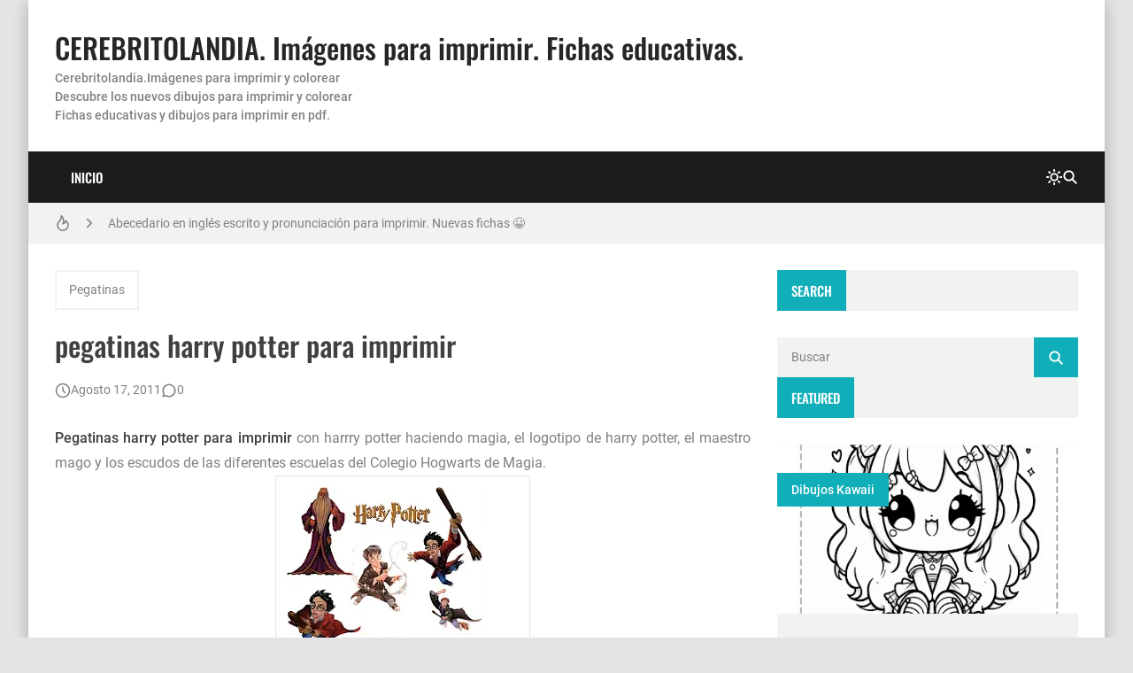

--- FILE ---
content_type: text/html; charset=UTF-8
request_url: https://www.imagenesydibujosparaimprimir.com/2011/08/pegatinas-harry-potter-para-imprimir.html
body_size: 22012
content:
<!DOCTYPE html>
<html dir='ltr' lang='es'>
<head>
<!-- Google tag (gtag.js) -->
<script async='async' src='https://www.googletagmanager.com/gtag/js?id=G-V3DPWF8M18'></script>
<script>
  window.dataLayer = window.dataLayer || [];
  function gtag(){dataLayer.push(arguments);}
  gtag('js', new Date());

  gtag('config', 'G-V3DPWF8M18');
</script>
<script async='async' crossorigin='anonymous' src='https://pagead2.googlesyndication.com/pagead/js/adsbygoogle.js?client=ca-pub-8258153036321577'></script>
<meta content='7gu3v2e2DTF9ZoraOS2WAcWvMVF22LTIO_k6F1SZhwM' name='google-site-verification'/>
<meta content='6626D44331CEB8F2F02B8E0F433B9F06' name='msvalidate.01'/>
<title>pegatinas harry potter para imprimir</title>
<meta charset='UTF-8'/>
<meta content='width=device-width,initial-scale=1' name='viewport'/>
<link href='https://www.imagenesydibujosparaimprimir.com/favicon.ico' rel='icon' type='image/x-icon'/>
<meta content='Cerebritolandia. Dibujos para imprimir y colorear. Fichas educativas para imprimir. Imágenes para imprimir.' name='description'/>
<link href='https://www.imagenesydibujosparaimprimir.com/2011/08/pegatinas-harry-potter-para-imprimir.html' rel='canonical'/>
<meta content='https://www.imagenesydibujosparaimprimir.com/2011/08/pegatinas-harry-potter-para-imprimir.html' property='og:url'/>
<meta content='https://www.imagenesydibujosparaimprimir.com/2011/08/pegatinas-harry-potter-para-imprimir.html' name='twitter:url'/>
<meta content='index,follow,max-snippet:-1,max-image-preview:large,max-video-preview:-1' name='robots'/>
<meta content='website' property='og:type'/>
<meta content='pegatinas harry potter para imprimir' property='og:title'/>
<meta content='Cerebritolandia. Dibujos para imprimir y colorear. Fichas educativas para imprimir. Imágenes para imprimir.' property='og:description'/>
<meta content='https://blogger.googleusercontent.com/img/b/R29vZ2xl/AVvXsEjP9mIAHOEm4VSfyGxVFf5vobuaZpQzVKoWQ48rCaeO4B_UVvawlgu4hbkBqgdA0ek8oy1oRxp-okwVqaC8Lh5YTRkAAG4KazBuHdNKt7B3H4ZpbOVXJ5w6Gf-bpSFxDI5Oc_cGlgeaISI/w1200-h630-p-k-no-nu/pegatinasharrypotter.jpg' property='og:image'/>
<meta content='https://blogger.googleusercontent.com/img/b/R29vZ2xl/AVvXsEjP9mIAHOEm4VSfyGxVFf5vobuaZpQzVKoWQ48rCaeO4B_UVvawlgu4hbkBqgdA0ek8oy1oRxp-okwVqaC8Lh5YTRkAAG4KazBuHdNKt7B3H4ZpbOVXJ5w6Gf-bpSFxDI5Oc_cGlgeaISI/w1200-h630-p-k-no-nu/pegatinasharrypotter.jpg' name='twitter:image'/>
<meta content='1200' property='og:image:width'/>
<meta content='630' property='og:image:height'/>
<meta content='summary_large_image' name='twitter:card'/>
<meta content='Cerebritolandia. Dibujos para imprimir y colorear. Fichas educativas para imprimir. Imágenes para imprimir.' name='twitter:description'/>
<meta content='light dark' name='color-scheme'/>
<link crossorigin='anonymous' href='https://cdn.jsdelivr.net/' rel='preconnect'/>
<link href='https://cdn.jsdelivr.net/' rel='dns-prefetch'/>
<link crossorigin='anonymous' href='https://fonts.gstatic.com/' rel='preconnect'/>
<link href='https://fonts.gstatic.com/' rel='dns-prefetch'/>
<script>/*<![CDATA[*/!function(){let e=document.documentElement,t=localStorage.getItem("theme")||(e.dataset.theme??"system");("system"===t&&matchMedia("(prefers-color-scheme: dark)").matches||"dark"===t)&&(e.dataset.theme="dark",document.querySelector('meta[name="color-scheme"]').content="dark")}();/*]]>*/
                </script>
<style>/*<![CDATA[*/@font-face{font-family:Oswald;font-style:normal;font-weight:400;font-display:swap;src:url(https://fonts.gstatic.com/s/oswald/v48/TK3IWkUHHAIjg75cFRf3bXL8LICs1_Fv40pKlN4NNSeSASz7FmlbHYjedg.woff2) format('woff2');unicode-range:U+0460-052F,U+1C80-1C88,U+20B4,U+2DE0-2DFF,U+A640-A69F,U+FE2E-FE2F}@font-face{font-family:Oswald;font-style:normal;font-weight:400;font-display:swap;src:url(https://fonts.gstatic.com/s/oswald/v48/TK3IWkUHHAIjg75cFRf3bXL8LICs1_Fv40pKlN4NNSeSASz7FmlSHYjedg.woff2) format('woff2');unicode-range:U+0301,U+0400-045F,U+0490-0491,U+04B0-04B1,U+2116}@font-face{font-family:Oswald;font-style:normal;font-weight:400;font-display:swap;src:url(https://fonts.gstatic.com/s/oswald/v48/TK3IWkUHHAIjg75cFRf3bXL8LICs1_Fv40pKlN4NNSeSASz7FmlZHYjedg.woff2) format('woff2');unicode-range:U+0102-0103,U+0110-0111,U+0128-0129,U+0168-0169,U+01A0-01A1,U+01AF-01B0,U+1EA0-1EF9,U+20AB}@font-face{font-family:Oswald;font-style:normal;font-weight:400;font-display:swap;src:url(https://fonts.gstatic.com/s/oswald/v48/TK3IWkUHHAIjg75cFRf3bXL8LICs1_Fv40pKlN4NNSeSASz7FmlYHYjedg.woff2) format('woff2');unicode-range:U+0100-024F,U+0259,U+1E00-1EFF,U+2020,U+20A0-20AB,U+20AD-20CF,U+2113,U+2C60-2C7F,U+A720-A7FF}@font-face{font-family:Oswald;font-style:normal;font-weight:400;font-display:swap;src:url(https://fonts.gstatic.com/s/oswald/v48/TK3IWkUHHAIjg75cFRf3bXL8LICs1_Fv40pKlN4NNSeSASz7FmlWHYg.woff2) format('woff2');unicode-range:U+0000-00FF,U+0131,U+0152-0153,U+02BB-02BC,U+02C6,U+02DA,U+02DC,U+2000-206F,U+2074,U+20AC,U+2122,U+2191,U+2193,U+2212,U+2215,U+FEFF,U+FFFD}@font-face{font-family:Oswald;font-style:normal;font-weight:500;font-display:swap;src:url(https://fonts.gstatic.com/s/oswald/v48/TK3IWkUHHAIjg75cFRf3bXL8LICs1_Fv40pKlN4NNSeSASz7FmlbHYjedg.woff2) format('woff2');unicode-range:U+0460-052F,U+1C80-1C88,U+20B4,U+2DE0-2DFF,U+A640-A69F,U+FE2E-FE2F}@font-face{font-family:Oswald;font-style:normal;font-weight:500;font-display:swap;src:url(https://fonts.gstatic.com/s/oswald/v48/TK3IWkUHHAIjg75cFRf3bXL8LICs1_Fv40pKlN4NNSeSASz7FmlSHYjedg.woff2) format('woff2');unicode-range:U+0301,U+0400-045F,U+0490-0491,U+04B0-04B1,U+2116}@font-face{font-family:Oswald;font-style:normal;font-weight:500;font-display:swap;src:url(https://fonts.gstatic.com/s/oswald/v48/TK3IWkUHHAIjg75cFRf3bXL8LICs1_Fv40pKlN4NNSeSASz7FmlZHYjedg.woff2) format('woff2');unicode-range:U+0102-0103,U+0110-0111,U+0128-0129,U+0168-0169,U+01A0-01A1,U+01AF-01B0,U+1EA0-1EF9,U+20AB}@font-face{font-family:Oswald;font-style:normal;font-weight:500;font-display:swap;src:url(https://fonts.gstatic.com/s/oswald/v48/TK3IWkUHHAIjg75cFRf3bXL8LICs1_Fv40pKlN4NNSeSASz7FmlYHYjedg.woff2) format('woff2');unicode-range:U+0100-024F,U+0259,U+1E00-1EFF,U+2020,U+20A0-20AB,U+20AD-20CF,U+2113,U+2C60-2C7F,U+A720-A7FF}@font-face{font-family:Oswald;font-style:normal;font-weight:500;font-display:swap;src:url(https://fonts.gstatic.com/s/oswald/v48/TK3IWkUHHAIjg75cFRf3bXL8LICs1_Fv40pKlN4NNSeSASz7FmlWHYg.woff2) format('woff2');unicode-range:U+0000-00FF,U+0131,U+0152-0153,U+02BB-02BC,U+02C6,U+02DA,U+02DC,U+2000-206F,U+2074,U+20AC,U+2122,U+2191,U+2193,U+2212,U+2215,U+FEFF,U+FFFD}/*]]>*/
                </style>
<style>/*<![CDATA[*/@font-face{font-family:Roboto;font-style:normal;font-weight:300;font-display:swap;src:url(https://fonts.gstatic.com/s/roboto/v30/KFOlCnqEu92Fr1MmSU5fCRc4EsA.woff2) format('woff2');unicode-range:U+0460-052F,U+1C80-1C88,U+20B4,U+2DE0-2DFF,U+A640-A69F,U+FE2E-FE2F}@font-face{font-family:Roboto;font-style:normal;font-weight:300;font-display:swap;src:url(https://fonts.gstatic.com/s/roboto/v30/KFOlCnqEu92Fr1MmSU5fABc4EsA.woff2) format('woff2');unicode-range:U+0301,U+0400-045F,U+0490-0491,U+04B0-04B1,U+2116}@font-face{font-family:Roboto;font-style:normal;font-weight:300;font-display:swap;src:url(https://fonts.gstatic.com/s/roboto/v30/KFOlCnqEu92Fr1MmSU5fCBc4EsA.woff2) format('woff2');unicode-range:U+1F00-1FFF}@font-face{font-family:Roboto;font-style:normal;font-weight:300;font-display:swap;src:url(https://fonts.gstatic.com/s/roboto/v30/KFOlCnqEu92Fr1MmSU5fBxc4EsA.woff2) format('woff2');unicode-range:U+0370-03FF}@font-face{font-family:Roboto;font-style:normal;font-weight:300;font-display:swap;src:url(https://fonts.gstatic.com/s/roboto/v30/KFOlCnqEu92Fr1MmSU5fCxc4EsA.woff2) format('woff2');unicode-range:U+0102-0103,U+0110-0111,U+0128-0129,U+0168-0169,U+01A0-01A1,U+01AF-01B0,U+1EA0-1EF9,U+20AB}@font-face{font-family:Roboto;font-style:normal;font-weight:300;font-display:swap;src:url(https://fonts.gstatic.com/s/roboto/v30/KFOlCnqEu92Fr1MmSU5fChc4EsA.woff2) format('woff2');unicode-range:U+0100-024F,U+0259,U+1E00-1EFF,U+2020,U+20A0-20AB,U+20AD-20CF,U+2113,U+2C60-2C7F,U+A720-A7FF}@font-face{font-family:Roboto;font-style:normal;font-weight:300;font-display:swap;src:url(https://fonts.gstatic.com/s/roboto/v30/KFOlCnqEu92Fr1MmSU5fBBc4.woff2) format('woff2');unicode-range:U+0000-00FF,U+0131,U+0152-0153,U+02BB-02BC,U+02C6,U+02DA,U+02DC,U+2000-206F,U+2074,U+20AC,U+2122,U+2191,U+2193,U+2212,U+2215,U+FEFF,U+FFFD}@font-face{font-family:Roboto;font-style:normal;font-weight:400;font-display:swap;src:url(https://fonts.gstatic.com/s/roboto/v30/KFOmCnqEu92Fr1Mu72xKOzY.woff2) format('woff2');unicode-range:U+0460-052F,U+1C80-1C88,U+20B4,U+2DE0-2DFF,U+A640-A69F,U+FE2E-FE2F}@font-face{font-family:Roboto;font-style:normal;font-weight:400;font-display:swap;src:url(https://fonts.gstatic.com/s/roboto/v30/KFOmCnqEu92Fr1Mu5mxKOzY.woff2) format('woff2');unicode-range:U+0301,U+0400-045F,U+0490-0491,U+04B0-04B1,U+2116}@font-face{font-family:Roboto;font-style:normal;font-weight:400;font-display:swap;src:url(https://fonts.gstatic.com/s/roboto/v30/KFOmCnqEu92Fr1Mu7mxKOzY.woff2) format('woff2');unicode-range:U+1F00-1FFF}@font-face{font-family:Roboto;font-style:normal;font-weight:400;font-display:swap;src:url(https://fonts.gstatic.com/s/roboto/v30/KFOmCnqEu92Fr1Mu4WxKOzY.woff2) format('woff2');unicode-range:U+0370-03FF}@font-face{font-family:Roboto;font-style:normal;font-weight:400;font-display:swap;src:url(https://fonts.gstatic.com/s/roboto/v30/KFOmCnqEu92Fr1Mu7WxKOzY.woff2) format('woff2');unicode-range:U+0102-0103,U+0110-0111,U+0128-0129,U+0168-0169,U+01A0-01A1,U+01AF-01B0,U+1EA0-1EF9,U+20AB}@font-face{font-family:Roboto;font-style:normal;font-weight:400;font-display:swap;src:url(https://fonts.gstatic.com/s/roboto/v30/KFOmCnqEu92Fr1Mu7GxKOzY.woff2) format('woff2');unicode-range:U+0100-024F,U+0259,U+1E00-1EFF,U+2020,U+20A0-20AB,U+20AD-20CF,U+2113,U+2C60-2C7F,U+A720-A7FF}@font-face{font-family:Roboto;font-style:normal;font-weight:400;font-display:swap;src:url(https://fonts.gstatic.com/s/roboto/v30/KFOmCnqEu92Fr1Mu4mxK.woff2) format('woff2');unicode-range:U+0000-00FF,U+0131,U+0152-0153,U+02BB-02BC,U+02C6,U+02DA,U+02DC,U+2000-206F,U+2074,U+20AC,U+2122,U+2191,U+2193,U+2212,U+2215,U+FEFF,U+FFFD}@font-face{font-family:Roboto;font-style:normal;font-weight:500;font-display:swap;src:url(https://fonts.gstatic.com/s/roboto/v30/KFOlCnqEu92Fr1MmEU9fCRc4EsA.woff2) format('woff2');unicode-range:U+0460-052F,U+1C80-1C88,U+20B4,U+2DE0-2DFF,U+A640-A69F,U+FE2E-FE2F}@font-face{font-family:Roboto;font-style:normal;font-weight:500;font-display:swap;src:url(https://fonts.gstatic.com/s/roboto/v30/KFOlCnqEu92Fr1MmEU9fABc4EsA.woff2) format('woff2');unicode-range:U+0301,U+0400-045F,U+0490-0491,U+04B0-04B1,U+2116}@font-face{font-family:Roboto;font-style:normal;font-weight:500;font-display:swap;src:url(https://fonts.gstatic.com/s/roboto/v30/KFOlCnqEu92Fr1MmEU9fCBc4EsA.woff2) format('woff2');unicode-range:U+1F00-1FFF}@font-face{font-family:Roboto;font-style:normal;font-weight:500;font-display:swap;src:url(https://fonts.gstatic.com/s/roboto/v30/KFOlCnqEu92Fr1MmEU9fBxc4EsA.woff2) format('woff2');unicode-range:U+0370-03FF}@font-face{font-family:Roboto;font-style:normal;font-weight:500;font-display:swap;src:url(https://fonts.gstatic.com/s/roboto/v30/KFOlCnqEu92Fr1MmEU9fCxc4EsA.woff2) format('woff2');unicode-range:U+0102-0103,U+0110-0111,U+0128-0129,U+0168-0169,U+01A0-01A1,U+01AF-01B0,U+1EA0-1EF9,U+20AB}@font-face{font-family:Roboto;font-style:normal;font-weight:500;font-display:swap;src:url(https://fonts.gstatic.com/s/roboto/v30/KFOlCnqEu92Fr1MmEU9fChc4EsA.woff2) format('woff2');unicode-range:U+0100-024F,U+0259,U+1E00-1EFF,U+2020,U+20A0-20AB,U+20AD-20CF,U+2113,U+2C60-2C7F,U+A720-A7FF}@font-face{font-family:Roboto;font-style:normal;font-weight:500;font-display:swap;src:url(https://fonts.gstatic.com/s/roboto/v30/KFOlCnqEu92Fr1MmEU9fBBc4.woff2) format('woff2');unicode-range:U+0000-00FF,U+0131,U+0152-0153,U+02BB-02BC,U+02C6,U+02DA,U+02DC,U+2000-206F,U+2074,U+20AC,U+2122,U+2191,U+2193,U+2212,U+2215,U+FEFF,U+FFFD}/*]]>*/
                </style>
<style>/*<![CDATA[*/
                /*!@zkreations/whale@1.0.0 | Licensed under MIT (https://github.com/zkreations/wjs/blob/master/LICENSE) */
 *,::after,::before{box-sizing:border-box}html{line-height:1.5;-webkit-text-size-adjust:100%;-webkit-font-smoothing:antialiased}body,html{height:100%}*{margin:0}iframe{border-width:0}hr{border-style:solid;border-width:1px 0 0;color:inherit;height:0;overflow:visible}a{color:inherit;text-decoration:none}h1,h2,h3,h4,h5,h6{font-size:inherit;font-weight:inherit;overflow-wrap:break-word}p{overflow-wrap:break-word}address{font-style:normal;line-height:inherit}strong{font-weight:bolder}small{font-size:80%}button,input,textarea{padding:0;border-width:0;font-size:100%;font-family:inherit;line-height:inherit;color:inherit}textarea{resize:vertical}button{text-transform:none}[type=button],[type=submit],button{-webkit-appearance:button;background-color:transparent;display:inline-block;vertical-align:middle}[type=button]:not(:disabled),[type=submit]:not(:disabled),button:not(:disabled){cursor:pointer}[type=search]{-webkit-appearance:textfield;outline-offset:-2px}::-webkit-search-decoration{-webkit-appearance:none}::-webkit-inner-spin-button{height:auto}::-webkit-file-upload-button{-webkit-appearance:button;font:inherit}summary{display:list-item}[hidden]{display:none}ol,ul{list-style:none;padding:0}table{border-collapse:collapse;max-width:100%}tbody,td,th,thead,tr{border-width:0;text-align:inherit}img,svg,video{height:auto}iframe,img,svg,video{display:block;max-width:100%}audio,video{width:100%}.cols-1{grid-template-columns:repeat(1,minmax(0,1fr))}.cols-2{grid-template-columns:repeat(2,minmax(0,1fr))}.cols-3{grid-template-columns:repeat(3,minmax(0,1fr))}.cols-6{grid-template-columns:repeat(6,minmax(0,1fr))}.cols-auto-fill{grid-template-columns:repeat(auto-fill,minmax(min(100%,var(--ws-cols-min,16rem)),1fr))}.cols-auto-fit{grid-template-columns:repeat(auto-fit,minmax(min(100%,var(--ws-cols-min,16rem)),1fr))}.col-2{grid-column:span 2/span 2}.col-6{grid-column:span 6/span 6}.col-full{grid-column:1/-1}.flow-row-dense{grid-auto-flow:row dense}.group-x{display:flex}.group-x>:not(:last-child){border-top-right-radius:0;border-bottom-right-radius:0}.group-x>:not(:first-child){border-top-left-radius:0;border-bottom-left-radius:0;border-left:0}.modal{position:fixed;top:0;left:0;right:0;bottom:0;overflow-y:auto;overflow-x:hidden;z-index:1030}.nav{display:flex;flex-wrap:wrap}.nav-item{position:relative}.nav-link{display:block}.nav-subnav{white-space:nowrap;position:absolute;z-index:1010;left:0;top:100%}.nav-subnav .nav-subnav{left:100%;top:0}.navbar-toggle{display:var(--ws-nav-toggle)}.navbar .nav{flex-direction:var(--ws-nav-direction,column)}.navbar .nav-subnav{position:var(--ws-nav-subnav,static)}.ratio{display:block;position:relative;width:100%}.ratio::before{content:"";display:block;padding-top:calc(var(--ws-ratio-y,9)/ var(--ws-ratio-x,16) * 100%)}.ratio-21\:9{--ws-ratio-x:21;--ws-ratio-y:9}.ratio-16\:9{--ws-ratio-x:16;--ws-ratio-y:9}.ratio-4\:3{--ws-ratio-x:4;--ws-ratio-y:3}.ratio-1\:1{--ws-ratio-x:1;--ws-ratio-y:1}.ratio-1\:2{--ws-ratio-x:1;--ws-ratio-y:2}.ratio-2\:3{--ws-ratio-x:2;--ws-ratio-y:3}.ratio-5\:7{--ws-ratio-x:5;--ws-ratio-y:7}.truncate{overflow:hidden;text-overflow:ellipsis;white-space:nowrap}.truncate-line{display:-webkit-box;-webkit-line-clamp:var(--ws-line-clamp,3);-webkit-box-orient:vertical;overflow:hidden}.cursor-pointer{cursor:pointer}.g-\.25{gap:.25rem}.g-\.5{gap:.5rem}.g-1{gap:1rem}.g-1\.5{gap:1.5rem}.gx-\.75{column-gap:.75rem}.gx-1{column-gap:1rem}.relative{position:relative}.absolute{position:absolute}.fixed{position:fixed}.t-0{top:0}.t-2{top:2rem}.b-0{bottom:0}.r-0{right:0}.r-2{right:2rem}.r-1\/1{right:100%}.xy-0{top:0;right:0;bottom:0;left:0}.x-0{right:0;left:0}.y-0{top:0;bottom:0}.z-10{z-index:10}.w-1\/1{width:100%}.w-1\/2{width:50%}.w-1\/4{width:25%}.h-1\/1{height:100%}.mx-\.75{margin-right:.75rem;margin-left:.75rem}.mx-auto{margin-right:auto;margin-left:auto}.mt-\.25{margin-top:.25rem}.mt-1{margin-top:1rem}.gt\:mt-1\.25>*{margin-top:1.25rem}.mt-1\.5{margin-top:1.5rem}.mt-2{margin-top:2rem}.mb-\.5{margin-bottom:.5rem}.gt\:mb-1>*,.mb-1{margin-bottom:1rem}.mb-1\.25{margin-bottom:1.25rem}.p-1{padding:1rem}.p-1\.25{padding:1.25rem}.px-1\.25{padding-right:1.25rem;padding-left:1.25rem}.px-2{padding-right:2rem;padding-left:2rem}.gt\:py-\.25>*{padding-top:.25rem;padding-bottom:.25rem}.py-1{padding-top:1rem;padding-bottom:1rem}.py-2{padding-top:2rem;padding-bottom:2rem}.pt-1\.25{padding-top:1.25rem}.pt-2{padding-top:2rem}.pr-5{padding-right:5rem}.pb-1{padding-bottom:1rem}.pb-1\.25{padding-bottom:1.25rem}.pb-1\.75{padding-bottom:1.75rem}.pb-2{padding-bottom:2rem}.pb-4\.5{padding-bottom:4.5rem}.pl-\.5{padding-left:.5rem}.pl-1{padding-left:1rem}.pl-1\.5{padding-left:1.5rem}.sx-1\.25>*+*{margin-left:1.25rem}.sy-\.25>*+*{margin-top:.25rem}.sy-\.5>*+*{margin-top:.5rem}.sy-1>*+*{margin-top:1rem}.sy-1\.5>*+*{margin-top:1.5rem}.rounded-pill{border-radius:9999px}.none{display:none}.block{display:block}.flex,.gt\:flex>*{display:flex}.inline-flex{display:inline-flex}.grid{display:grid}.table{display:table}.flex-1{flex:1 1 0%}.flex-auto{flex:1 1 auto}.flex-none{flex:none}.flex-wrap{flex-wrap:wrap}.flex-column{flex-direction:column}.justify-center{justify-content:center}.justify-between{justify-content:space-between}.items-start{align-items:flex-start}.items-center{align-items:center}.content-start{align-content:flex-start}.self-center{align-self:center}.text-left{text-align:left}.text-right{text-align:right}.text-center{text-align:center}.text-justify{text-align:justify}.lowercase{text-transform:lowercase}.uppercase{text-transform:uppercase}.capitalize{text-transform:capitalize}.fw-400{font-weight:400}.fw-500{font-weight:500}.fw-700{font-weight:700}.fs-1{font-size:2.5rem}.fs-2{font-size:2rem}.fs-3{font-size:1.5rem}.fs-4{font-size:1.25rem}.fs-5{font-size:1.125rem}.fs-6{font-size:1rem}.fs-7{font-size:.875rem}.fs-8{font-size:.75rem}.pre{white-space:pre}.object-cover{object-fit:cover}.o-hidden{overflow:hidden}.ox-auto{overflow-x:auto}.events-none{pointer-events:none}.invisible{visibility:hidden}.ms-auto{-webkit-margin-start:auto;margin-inline-start:auto}.me-\.5{-webkit-margin-end:.5rem;margin-inline-end:.5rem}.me-1{-webkit-margin-end:1rem;margin-inline-end:1rem}.me-1\.25{-webkit-margin-end:1.25rem;margin-inline-end:1.25rem}@media (min-width:576px){.s\:block{display:block}.s\:fs-4{font-size:1.25rem}.s\:fs-6{font-size:1rem}}@media (min-width:768px){.m\:cols-2{grid-template-columns:repeat(2,minmax(0,1fr))}.m\:col-1{grid-column:span 1/span 1}.m\:row-1{grid-row:span 1/span 1}.m\:ratio-4\:3{--ws-ratio-x:4;--ws-ratio-y:3}.m\:w-1\/2{width:50%}.m\:mb-\.5{margin-bottom:.5rem}.m\:p-1\.75{padding:1.75rem}.m\:p-2{padding:2rem}.m\:px-1\.75{padding-right:1.75rem;padding-left:1.75rem}.m\:inline{display:inline}.m\:flex{display:flex}.m\:fs-1{font-size:2.5rem}.m\:fs-2{font-size:2rem}.m\:fs-3{font-size:1.5rem}.m\:fs-4{font-size:1.25rem}.m\:me-\.5{-webkit-margin-end:.5rem;margin-inline-end:.5rem}}@media (min-width:992px){.l\:cols-3{grid-template-columns:repeat(3,minmax(0,1fr))}.l\:navbar-expand{--ws-nav-toggle:none;--ws-nav-direction:row;--ws-nav-subnav:absolute}.l\:g-1{gap:1rem}.l\:px-2{padding-right:2rem;padding-left:2rem}.l\:py-0{padding-top:0;padding-bottom:0}.l\:flex-row{flex-direction:row}.l\:fs-3{font-size:1.5rem}.l\:ms-auto{-webkit-margin-start:auto;margin-inline-start:auto}}:root{--color-mark:#fbd89d;--inverse:#fff;--black:#090909;--btn-bg:rgb(0 0 0 / 5%);--btn-bg-hover:rgb(0 0 0 / 10%);--btn-color:var(--color-text);--gradient-mask:linear-gradient(transparent,var(--bg-overlay));--font-monospace:SFMono-Regular,Menlo,Monaco,Consolas,"Liberation Mono","Courier New",monospace;--font-oswald:"Oswald",sans-serif;--font-roboto:Roboto,Helvetica,Arial,sans-serif;--duration:.3s;--news-duration:4s;--space-primary:1rem;--space-secondary:2px;--form-padding:.75rem 1rem;--bg-mask:rgb(0 0 0 / 50%);--bg-overlay:rgba(0 0 0 / 90%);--body-lh:1.5;--shadow-small:0 2px 2px rgb(0 0 0 / 20%);--shadow-medium:0 2px 5px 0 rgb(0 0 0 / 5%),0 1px 10px 0 rgb(0 0 0 / 10%),0 2px 4px -1px rgb(0 0 0 / 15%);--shadow-large:0 8px 17px 2px rgb(0 0 0 / 10%),0 3px 14px 2px rgb(0 0 0 / 10%),0 5px 5px -3px rgb(0 0 0 / 20%);--info:#0d8b94;--info-bg:#e7f7f8;--success:#1b9e4b;--success-bg:#e9f9ef;--danger:#bf3636;--danger-bg:#fdecec;--warning:#c47e09;--warning-bg:#fef5e7}[data-theme=dark]{--btn-bg:rgb(255 255 255 / 6.5%);--btn-bg-hover:rgb(255 255 255 / 10%);--info:hsl(184deg 84% 20%);--info-bg:hsl(184deg 55% 70%);--success:hsl(142deg 71% 20%);--success-bg:hsl(143deg 57% 70%);--danger:hsl(0deg 56% 20%);--danger-bg:hsl(0deg 81% 70%);--warning:hsl(38deg 91% 20%);--warning-bg:hsl(37deg 92% 70%)}:where(:not(.blog-full) > .content){--carousel-items-l:3;--carousel-items-xl:3;--carousel-items-xxl:3}html:not([data-theme=dark]) .theme-toggle .i-moon,html[data-theme=dark] .theme-toggle .i-sun{display:none}body{font-family:var(--font-secondary);min-height:100%;overflow-x:hidden;background:var(--body-bg);background-size:cover;background-color:var(--body-color);word-break:break-word;-webkit-hyphens:auto;hyphens:auto}body.preload *{transition:none!important}::selection{background-color:var(--user-selection)}a{transition-property:color;transition-duration:var(--duration)}b,strong{color:var(--color-title);font-weight:500}summary{cursor:pointer}mark{background-color:var(--color-mark)}iframe{color-scheme:auto}[data-theme=dark] iframe[src*="disqus.com"]{color-scheme:light}.has-cover:not(.post-banner)::before,.has-cover>:where(img,video),.mask::after{top:0;left:0;width:100%;height:100%;position:absolute}.container{max-width:var(--container);margin-left:auto;margin-right:auto}.mask::after{content:"";opacity:0}.mask:hover::after{opacity:.5}.template-content{box-shadow:var(--shadow-large);min-height:100vh}.blog{grid-template-areas:var(--areas-mobile, "content" "sidebar");grid-template-columns:100%}.blog-content{max-width:var(--blog-width)}.blog-shop{--sidebar-width:400px}.blog-reverse{--areas:"sidebar content"}.content{grid-area:content}.sidebar{grid-area:sidebar}.fit-image{object-fit:cover;position:absolute;top:50%;left:50%;width:100%;min-height:100%;transform:translate(-50%,-50%)}.skel{--skel-lh:1.3125rem}.skel-item{background-color:var(--bg-inset);color:transparent}.skel-line{padding-bottom:var(--skel-lh)}.skel-text{padding-bottom:calc(var(--skel-lh) * var(--ws-line-clamp))}[data-bjs=template]{display:none!important}.toc:not(.toc-loaded){display:inline-flex;align-items:center;column-gap:var(--btn-gap,.5rem);padding:var(--btn-padding,var(--form-padding));cursor:pointer}.toc:not(.toc-loaded)::before{content:"+"}.toc:not(.toc-loaded)::after{content:var(--toc-text)}.btn,.has-icon,.nav-link{display:inline-flex;align-items:center;column-gap:var(--btn-gap,.5rem)}.btn{background-color:var(--btn-bg);color:var(--btn-color);padding:var(--btn-padding,var(--form-padding));transition-property:background-color,box-shadow,color;transition-duration:var(--duration);line-height:1.5;flex-wrap:wrap;cursor:pointer}.btn:hover{--btn-bg:var(--btn-bg-hover)}.btn-full{width:100%;justify-content:center}.btn-outline{background:0 0;box-shadow:0 0 0 2px var(--btn-bg,var(--bg-default)) inset}.btn-outline.btn-primary{color:var(--btn-bg)}.btn-primary{--btn-bg:var(--primary);--btn-color:var(--inverse)}.btn-primary:hover{--btn-bg:var(--secondary)}.form-control{width:100%;background-color:var(--input-bg,var(--bg-default));padding:var(--input-padding,var(--form-padding));color:var(--input-color,var(--color-text));display:block}.form-control:focus{outline:0}.form-control::placeholder{color:var(--input-color)}.form-text{padding:var(--form-padding);color:var(--inverse);background-color:var(--primary)}.form-text i{width:1em;text-align:center}.form-big{height:16rem}.form-label{margin-bottom:.75rem;font-size:.875rem;display:block}.form-check{display:flex;align-items:center}.form-check input:where([type=checkbox],[type=radio]){width:1.25rem;height:1.25rem;background-color:var(--input-bg,var(--bg-default));transition:background-color var(--duration);-webkit-appearance:none;appearance:none;cursor:pointer;-webkit-margin-end:.75rem;margin-inline-end:.75rem;flex:none}.form-check input:where([type=checkbox],[type=radio]):checked{background-color:var(--primary)}.form-section .form-check+.form-check{margin-top:.5rem}.color-link,.color-link\:hover:hover{color:var(--color-link)}.color-primary{color:var(--primary)}.color-secondary{color:var(--secondary)}.color-inverse{color:var(--inverse)}.color-title{color:var(--color-title)}.color-text{color:var(--color-text)}.bg-template{background-color:var(--bg-template)}.bg-default{background-color:var(--bg-default)}.bg-inset{background-color:var(--bg-inset)}.bg-overlay{background-color:var(--bg-overlay)}.bg-black{background-color:var(--black)}.bg-gradient-mask{background:var(--gradient-mask)}.font-primary{font-family:var(--font-primary)}.font-secondary{font-family:var(--font-secondary)}.alert{background-color:var(--alert-bg,var(--bg-default));color:var(--alert-color,var(--color-text))}.alert:not(.alert-not-padding){padding:var(--alert-padding,1.5rem)}.alert *{color:var(--alert-color,var(--color-text))}.alert a[href]{color:var(--alert-color,var(--color-text));font-weight:400;text-decoration:underline}.alert-info{--alert-color:var(--info);--alert-bg:var(--info-bg)}.alert-success{--alert-color:var(--success);--alert-bg:var(--success-bg)}.alert-danger{--alert-color:var(--danger);--alert-bg:var(--danger-bg)}.alert-warning{--alert-color:var(--warning);--alert-bg:var(--warning-bg)}.alert-close{float:right;padding-left:.75rem}.callout{background-color:var(--bg-default);color:var(--color-text);padding:2rem;display:flex;gap:1.5rem;align-items:flex-start}.callout img{margin:0}.callout>:not(.callout-content){flex:none}@media (max-width:575px){.template{overflow:hidden}.callout{flex-direction:column}}#cookieChoiceInfo{opacity:0}.b\:skin-g1{gap:var(--space-primary)}.b\:skin-g2{gap:var(--space-secondary)}.b\:skin-p{padding:var(--space-primary)}.b\:skin-py{padding-top:var(--space-primary);padding-bottom:var(--space-primary)}.b\:skin-px{-webkit-padding-start:var(--space-primary);padding-inline-start:var(--space-primary);-webkit-padding-end:var(--space-primary);padding-inline-end:var(--space-primary)}.b\:skin-m{margin:var(--space-primary)}.b\:skin-my{margin-top:var(--space-primary);margin-bottom:var(--space-primary)}.b\:skin-mx{-webkit-margin-start:var(--space-primary);margin-inline-start:var(--space-primary);-webkit-margin-end:var(--space-primary);margin-inline-end:var(--space-primary)}.b\:skin-sy>*+*{margin-top:var(--space-primary)}.b\:skin-sx>*+*{-webkit-margin-start:var(--space-primary);margin-inline-start:var(--space-primary)}.modal:not(.is-active){display:none}.modal-scrollbar-measure{position:absolute;top:-9999px;width:50px;height:50px;overflow:scroll}.lead{font-size:1.25rem;font-weight:300}.drop-cap:first-letter,.has-drop-cap:first-letter{font-weight:500;font-size:6em;line-height:1;margin-right:1.25rem;text-transform:uppercase;float:left;color:var(--color-title)}.display-1{font-size:5rem}.display-2{font-size:4.5rem}.display-3{font-size:4rem}.display-4{font-size:3.5rem}.display-5{font-size:3rem}.display-6{font-size:2.5rem}.has-cover{display:flex;align-items:center;justify-content:center;aspect-ratio:var(--cover-aspect-ratio,16/9);width:100%;height:auto}.has-cover figcaption{position:relative;padding:2.5rem;z-index:10;font-family:var(--font-primary);color:var(--inverse);font-weight:500;font-size:clamp(1.25rem, 5vw, 2rem);margin:0}.has-cover>:where(img,video){object-fit:cover}.has-cover:not(.post-banner)::before{content:"";background-color:var(--bg-mask);display:block;z-index:10}.align-image-left,.alignleft{float:left;clear:left;margin-right:var(--align-margin,1rem);margin-top:.5rem}.align-image-right,.alignright{float:right;clear:right;margin-left:var(--align-margin,1rem);margin-top:.5rem}.aligncenter{margin-left:auto;margin-right:auto;display:table}.i{width:var(--svg-size,18px);height:var(--svg-size,18px);stroke:currentColor;stroke-width:var(--svg-stroke,2);stroke-linecap:round;stroke-linejoin:round;fill:none}.i-xs{--svg-size:14px}.i-s{--svg-size:16px}.i-m{--svg-size:20px}.i-l{--svg-size:24px}.i-xl{--svg-size:28px}.i-xxl{--svg-size:32px}.i-bold{--svg-stroke:2.5}.carousel{--carousel-items:var(--carousel-items-xs,1);--carousel-gap:var(--space-secondary)}@media (min-width:576px){.skel{--skel-lh:1.5rem}.carousel{--carousel-items:var(--carousel-items-s,2)}}@media (min-width:768px){.carousel{--carousel-items:var(--carousel-items-m,3)}.gallery-sparse:not([data-bjs=template]):nth-of-type(3n+1){grid-column:span 2/span 2;--ws-ratio-x:16;--ws-ratio-y:9}}@media (min-width:992px){.blog{grid-template-areas:var(--areas, "content sidebar");grid-template-columns:minmax(0,1fr) var(--sidebar-width)}.blog-reverse{grid-template-columns:var(--sidebar-width) minmax(0,1fr)}.has-sticky-last .sidebar{height:100%}.has-sticky .sidebar,.has-sticky-last .sidebar .widget:last-child,.is-sticky{position:sticky;top:var(--space-primary)}.carousel{--carousel-items:var(--carousel-items-l,4)}}@media (min-width:1200px){.carousel{--carousel-items:var(--carousel-items-xl,4)}}@media (min-width:1400px){.carousel{--carousel-items:var(--carousel-items-xxl,4)}}.carousel-featured{margin-bottom:var(--carousel-gap,0);gap:var(--carousel-gap,0)}.carousel-content{margin-right:calc(var(--carousel-gap,0px) * -1)}.carousel-content:not(.flickity-enabled){display:flex}.carousel-cell{width:calc(100 / var(--carousel-items,1) * 1% - var(--carousel-gap,0px));margin-right:var(--carousel-gap,0);flex-shrink:0;-webkit-backface-visibility:hidden;backface-visibility:hidden}.widget-title{background-color:var(--bg-default)}.widget-name{color:var(--inverse);font-family:var(--font-primary);line-height:inherit;font-size:15px;font-weight:500;padding:.75rem 1rem;background-color:var(--primary)}.widget-name[href]{transition:background-color var(--duration)}.widget-name[href]:hover{background-color:var(--secondary)}.name-more::before{content:var(--more-text)}.latest-image{width:45px;height:45px}.latest-snippet{--ws-line-clamp:2}.populars-image{width:60px;height:60px}.labels-trigger:not(:checked)+.labels :where(.is-hidden,.i-minus){display:none}.labels-trigger:checked+.labels :where(.i-plus){display:none}.labels-link.is-here{--btn-bg:var(--primary);--btn-color:var(--inverse);--num-color:var(--inverse)}.labels-num{color:var(--num-color,var(--color-text))}.labels-link.is-hidden,.labels-trigger:checked+.labels>label{--frame-ty:1rem;animation:frames var(--duration) var(--d,0s) both}.filter-type{--ws-cols-min:8rem;--input-bg:var(--bg-inset)}.filter-list{--ws-cols-min:10rem;--frame-ty:-1rem;box-shadow:var(--shadow-large);overflow-y:auto;max-height:250px;background-color:var(--bg-template);transform-origin:top center;top:100%;animation:frames var(--duration) both}.filter-list:not(.is-active){display:none}.hierarchy-list{-webkit-border-start:2px solid var(--bg-inset);border-inline-start:2px solid var(--bg-inset);-webkit-padding-start:1rem;padding-inline-start:1rem}.nav-right{color:var(--nav-color)}.nav-item{transition:background-color var(--duration)}.nav-item[data-item]:hover>.nav-link{--toggle-rotate:135deg}@media (max-width:991px){.blog-reverse-mobile{--areas-mobile:"sidebar" "content"}.nav-item:not(.is-active)>.nav-subnav{display:none}.nav{--nav-padding:1rem 2rem}.nav-show{overflow-y:auto;background-color:var(--nav-bg);position:fixed;min-width:240px;z-index:1010;transition-property:transform,box-shadow;transition-duration:var(--duration)}.nav-show.is-active{transform:translateX(100%);box-shadow:var(--shadow-large)}.nav-item[data-item]>.nav-link::after{display:none}}.nav-link{color:var(--nav-color);font:var(--nav-font);font-weight:500;line-height:inherit;--btn-gap:.75rem;transition:background-color var(--duration);padding:var(--nav-padding,1.125rem);-webkit-font-smoothing:subpixel-antialiased;will-change:transform;width:100%;height:100%}.nav button[data-toggle]{padding:var(--nav-padding,1.125rem);display:inline-flex;align-items:center;position:absolute;top:0;right:0;height:3.375rem}.nav button[data-toggle]::after,.nav-item[data-item]>.nav-link::after{content:"";border:2px solid;width:8px;height:8px;color:var(--nav-color);transform:rotate(var(--toggle-rotate,45deg)) translateZ(0);transition:transform var(--duration)}.nav-item[data-item]>.nav-link::after{margin-left:auto}.navbar-toggle{color:var(--nav-color)}.header{--alert-padding:.75rem var(--space-primary);background-color:var(--header-bg)}.header-navbar{background-color:var(--nav-bg);width:100%;z-index:1010}.header-links{background-color:var(--nav-secondary-bg)}.header-link{color:var(--nav-secondary-color)}.header-link.is-ective,.header-link:hover{color:var(--color-link)}.logo-name{color:var(--logo-color);font:var(--logo-font);font-weight:500;line-height:inherit}.logo-descripcion{color:var(--description-color);font:var(--description-font);font-weight:500;line-height:inherit}.breaking,.breaking-content{height:var(--news-height)}.breaking-item{line-height:var(--news-height)}.gallery{overflow:hidden}.gallery::after{background-color:var(--primary);transition:opacity var(--duration)}.gallery-time{opacity:.75}.gallery-content{background-image:var(--gradient-mask);text-shadow:var(--shadow-small);color:var(--inverse);position:absolute;left:0;right:0;bottom:0;text-align:center;z-index:10;padding:1rem}@media (min-width:992px){.nav button[data-toggle],.nav-item:not(:hover)>.nav-subnav{display:none}.gallery-content{padding:1.5rem}}.card{position:relative;background:var(--bg-default)}.card-image::after{background-color:var(--accent,var(--primary));transition:opacity var(--duration)}.card-title{color:var(--color-title)}.card-title:hover{color:var(--color-link)}.card-ftag{display:flex;flex-direction:column;align-items:flex-start}@media (max-width:575px){.card-row .card-ftag,.card-row .card-meta,.card-row .card-snippet{display:none}}.card-info{--color-title:var(--inverse);--color-link:var(--inverse);text-shadow:var(--shadow-small);background-image:var(--gradient-mask);color:var(--inverse)}.ftag{line-height:1;background-color:var(--accent,var(--primary));color:var(--inverse);transition:background-color var(--duration);padding:.75rem 1rem}.ftag:hover{background-color:var(--accent,var(--secondary))}.author-avatar{width:30px;height:30px}.inner-image{width:65px;height:65px}.meta-item[href]:hover{color:var(--color-link)}[dir=rtl] .breaking-arrow,[dir=rtl] .i-angles-left,[dir=rtl] .i-angles-right,[dir=rtl] .i-arrow-left,[dir=rtl] .i-arrow-right,[dir=rtl] .i-arrow-right-long{transform:rotate(180deg)}hr{display:block;border:none;margin:0;clear:both}hr:not([class]){border-bottom:2px solid var(--bg-inset)}.hr-dotted{border-bottom:2px dotted var(--bg-inset)}.hr-dashed{border-bottom:2px dashed var(--bg-inset)}.hr-double{border-bottom:6px double var(--bg-inset)}.hr-line{height:2px;background:linear-gradient(to right,transparent,var(--bg-inset),transparent)}.hr-repeat{height:10px;background-image:repeating-linear-gradient(135deg,transparent,transparent 5px,var(--bg-inset) 5px,var(--bg-inset) 10px)}.hr-square{height:10px;background-image:repeating-linear-gradient(90deg,transparent,transparent 10px,var(--bg-inset) 10px,var(--bg-inset) 20px)}.hr-shadow{height:2.5rem;overflow:hidden;margin-bottom:0}.hr-shadow::before{content:"";display:block;height:100%;width:75%;transform:translateY(-100%);border-radius:60rem/5rem;margin:auto;box-shadow:var(--shadow-large)}textarea.form-control{min-height:3.125rem}textarea.form-control::-webkit-resizer{display:none}.form-check input[type=checkbox]:checked{background-image:url("data:image/svg+xml,%3csvg xmlns='http://www.w3.org/2000/svg' viewBox='0 0 20 20'%3e%3cpath fill='none' stroke='%23fff' stroke-width='3' d='M6 10l3 3l6-6'/%3e%3c/svg%3e")}.form-check input[type=radio]{border-radius:10rem}.form-check input[type=radio]:checked{background-image:url("data:image/svg+xml,%3csvg xmlns='http://www.w3.org/2000/svg' viewBox='-4 -4 8 8'%3e%3ccircle r='2' fill='%23fff'/%3e%3c/svg%3e")}.spoiler summary::before{font-size:21px;line-height:1;content:"+";font-weight:300}.spoiler[open]>summary{margin-bottom:var(--ui-spacer,1.5rem)}.spoiler[open]>summary::before{content:"−"}.accordion details{margin:0}.accordion summary{width:100%}.accordion summary::after{font-size:21px;line-height:1;content:"+";font-weight:300;margin-left:auto}.accordion-item{padding:var(--form-padding)}.accordion [open]>summary::after{content:"−"}.tab-header+.tab-content{margin-top:var(--ui-spacer,1.5rem)}.tab-header{word-break:normal;display:flex;overflow-x:auto;background-color:var(--bg-default);box-shadow:inset 0 -2px 0 var(--bg-inset)}.tab-header>*{--btn-padding:1rem 1.5rem;--btn-bg:transparent;--btn-bg-hover:transparent;font-size:.875rem;font-weight:500;margin-bottom:0}.tab-header>.is-active{box-shadow:inset 0 -2px 0 var(--primary)}.tab-panel:not(.is-active){display:none}@keyframes loading{0%,100%{transform:translateY(-.25rem)}50%{transform:translateY(.25rem)}}.loading{--svg-size:2.5rem}.loading circle{transform:translateY(-.25rem);animation:loading 2s var(--delay,0s) infinite}.loading circle:nth-child(2){--delay:.2s}.loading circle:nth-child(3){--delay:.4s}.is-active>.bjs-number{--btn-bg:var(--primary);--btn-color:var(--primary)}@keyframes ticker{to{transform:translateY(-100%)}}@keyframes tickerItem{0%,95%{transform:translateY(0);opacity:1}to{transform:translateY(-.5rem);opacity:0}}@keyframes tickerItems{0%{transform:translateY(.5rem);opacity:0}5%,95%{transform:translateY(0);opacity:1}to{transform:translateY(-.5rem);opacity:0}}.breaking{--news-state:running}.breaking-content:hover{--news-state:paused}.breaking-items{animation:ticker infinite calc(var(--news-items) * var(--news-duration)) steps(var(--news-items)) var(--news-state)}.breaking-item{animation:tickerItem var(--news-duration) var(--news-state) linear,tickerItems infinite var(--news-duration) var(--news-duration) var(--news-state) linear}@media (prefers-reduced-motion:reduce){.breaking-item{animation-name:none}}.modal{animation:frames var(--duration) both}.modal [data-dialog]{--frame-ty:3rem;animation:frames var(--duration) var(--duration) both}@media (min-width:576px){.modal [data-dialog]{--frame-ty:-3rem}}@media (prefers-reduced-motion:reduce){.modal,.modal [data-dialog]{animation-name:none}}.modal-dialog{box-shadow:var(--shadow-large);min-width:min(425px,100%)}@media (max-width:991px){.nav>.is-active>.nav-link{background-color:var(--primary)}.nav-item[data-section]>.nav-subnav{display:none}}.nav>*>.nav-subnav{--frame-ty:-1rem;min-width:100%;transform-origin:top center}@media (min-width:992px){.nav>:hover>.nav-link{background-color:var(--primary)}.nav>*>.nav-subnav{--nav-padding:.875rem 1.125rem}.nav-subnav .nav-subnav{--frame-ty:0;--frame-tx:-1rem}[dir=rtl] .nav-subnav .nav-subnav{--frame-tx:1rem}}.nav-item[data-section]{position:static}.nav-item[data-section]>.nav-subnav{background-color:var(--subnav-bg);padding:var(--space-primary);white-space:initial;text-transform:initial}.nav-subnav{background-color:var(--primary);animation:frames var(--duration) both;transform-origin:top left;box-shadow:var(--shadow-medium);-webkit-backface-visibility:hidden;backface-visibility:hidden}@media (prefers-reduced-motion:reduce){.nav-subnav{animation-name:none}}.nav-subnav>.nav-item:hover{background-color:rgba(255,255,255,.1)}.nav-search{--search-color:var(--inverse)}.nav-search-input{outline:0;color:var(--search-color);background-color:transparent;border-bottom:2px solid var(--search-color)}.nav-search-input::placeholder{color:var(--search-color)}.tts-loaded .theme-toggle[aria-label=system]::before{content:var(--system-text)}.tts-loaded .theme-toggle[aria-label=light]::before{content:var(--light-text)}.tts-loaded .theme-toggle[aria-label=dark]::before{content:var(--dark-text)}.flickity-enabled:focus{outline:0}.flickity-enabled:focus .is-draggable{-webkit-user-select:none;user-select:none}.flickity-enabled:focus .is-draggable .is-pointer-down{cursor:grabbing}.flickity-enabled:hover .flickity-button{opacity:1}.flickity-viewport{overflow:hidden;position:relative;height:100%}.flickity-slider{position:absolute;width:100%;height:100%}.flickity-button{position:absolute;background-color:rgba(255,255,255,.25);top:0;bottom:0;opacity:0;color:var(--bg-mask);padding:.75rem;transition-property:background-color,opacity;transition-duration:var(--duration)}.flickity-button.previous{left:0}.flickity-button.next{right:0}.flickity-button:hover{background-color:rgba(255,255,255,.75)}.flickity-button:focus{outline:0}.flickity-button:disabled{opacity:.3;pointer-events:none}.flickity-button-icon{fill:currentColor;width:16px}#cookieChoiceInfo{--frame-ty:2rem;animation:1s forwards frames;background-color:transparent;bottom:var(--space-primary);top:initial;line-height:inherit;font-family:var(--font-secondary);display:flex;justify-content:center;padding:0}#cookieChoiceInfo *{margin:0;max-width:initial;font-size:1rem}#cookieChoiceInfo .cookie-choices-inner{background-color:var(--cookie-bg);box-shadow:var(--shadow-large);display:flex;align-items:center;gap:1.5rem;padding:1.75rem;max-width:calc(var(--container) - var(--space-primary) * 2);justify-content:center}@media (max-width:767px){#cookieChoiceInfo{bottom:0}#cookieChoiceInfo .cookie-choices-inner{flex-direction:column}}#cookieChoiceInfo .cookie-choices-text{text-align:start;color:var(--cookie-color)}#cookieChoiceInfo .cookie-choices-buttons{display:flex;gap:1rem;align-items:center}#cookieChoiceInfo .cookie-choices-buttons *{text-transform:initial;font-weight:initial}#cookieChoiceInfo .cookie-choices-buttons :first-child{color:var(--color-text)}#cookieChoiceDismiss{padding:var(--btn-padding,var(--form-padding));box-shadow:0 0 0 2px var(--cookie-btn,var(--primary)) inset;color:var(--cookie-btn,var(--primary));transition-property:box-shadow,color;transition-duration:var(--duration)}#cookieChoiceDismiss:hover{--cookie-btn:var(--secondary)}.hljs-copy{position:absolute;top:0;right:0;padding:.75rem;background-color:var(--bg-inset)}.tts-loaded .hljs-copy::before{content:var(--copy-text)}.tts-loaded .hljs-copy.copied::before{content:var(--copied-text)}.hljs-comment,.hljs-meta{color:var(--code-color-comment)}.hljs-emphasis,.hljs-quote,.hljs-string,.hljs-strong,.hljs-template-variable,.hljs-variable{color:var(--code-color-string)}.hljs-keyword,.hljs-selector-tag,.hljs-type{color:var(--code-color-selector)}.hljs-attribute,.hljs-bullet,.hljs-literal,.hljs-symbol{color:var(--code-color-property)}.hljs-tag{color:var(--code-color-tag)}.hljs-name,.hljs-section{color:var(--code-color-tag-name)}.hljs-attr,.hljs-selector-attr,.hljs-selector-class,.hljs-selector-id,.hljs-selector-pseudo,.hljs-title{color:var(--code-color-attr)}.footer{background-color:var(--footer-bg)}@media (min-width:992px){.footer-copyright{-webkit-margin-start:auto;margin-inline-start:auto}}.footer-copyright a{color:var(--color-title)}.footer-copyright a:hover{color:var(--color-link)}.footer-lower{background-color:var(--footer-lower-bg)}.lower-link{color:var(--footer-links-color)}@media (max-width:575px){.lower-link{padding:.75rem 1rem;width:100%;background-color:var(--bg-mask)}}@keyframes frames{from{transform:scale(var(--frame-scale,1)) translate(var(--frame-tx,0),var(--frame-ty,0));opacity:var(--frame-opacity, 0)}to{transform:scale(1) translate(0);opacity:1}}.toc{background-color:var(--btn-bg);color:var(--btn-color);display:inline-block}.toc input:not(:checked)+::before{content:"+"}.toc input:not(:checked)+*+*{display:none}.toc-list{list-style:none;padding:0;counter-reset:coffee}.toc-list .toc-list{-webkit-padding-start:1.25rem;padding-inline-start:1.25rem}.toc-item{counter-increment:coffee}.toc-item::before{content:counters(coffee, ".") ".";font-weight:500;-webkit-padding-end:0.75rem;padding-inline-end:0.75rem}.toc-toggle{display:inline-flex;align-items:center;column-gap:var(--btn-gap,.5rem);padding:var(--btn-padding,var(--form-padding));cursor:pointer}.toc-toggle::before{font-size:21px;line-height:1;content:"−";font-weight:300}.toc-toggle::after{content:var(--toc-text)}.toc-content{padding:var(--btn-padding,var(--form-padding));flex-direction:column;display:flex;border-top:2px solid var(--bg-inset)}.comment-toggle:not(:checked)+* .comment{display:none;cursor:pointer}.comment-cancel:not(.is-active){display:none}.comment-no-links a{pointer-events:none;font-size:0}.comment-no-links a:before{content:var(--hidden-links-text);font-size:1rem;opacity:.5}@media (max-width:767px){.comment-avatar{float:left;width:45px}.comments-replies{padding-left:1.5rem;border-left:2px solid var(--bg-inset)}}.comments-replies .comment{animation:frames var(--duration) forwards;--frame-opacity:0;--frame-ty:1rem}[dir=rtl] .nav-subnav{right:0;left:auto}[dir=rtl] .nav button[data-toggle]{left:0;right:auto}[dir=rtl] .nav-show{left:100%;right:auto}@media (max-width:991px){[dir=rtl] .nav-show.is-active{transform:translateX(-100%)}}/*]]>*/
              </style>
<style>/*<![CDATA[*//*!@zkreations/typography@1.0.0 | Copyright 2022 zkreations (https://zkreations.com/) */
.typography{--align-margin:var(--tg-spacer, 1.5rem);--ui-spacer:var(--tg-spacer, 1.5rem)}@media (min-width:576px){.typography{line-height:1.75}}.typography :where(p,figure,img,blockquote,ul,ol,pre,table,details,.columns,.callout,.gallery,.accordion,.separator):not(:where(:last-child,figure :last-of-type,blockquote :last-of-type)),.typography>:not(:where(:last-child)){margin-bottom:var(--tg-spacer,1.5rem)}.typography br:not(:where(p > *)){display:none}.typography hr{margin-top:2.5rem;margin-bottom:2.5rem}.typography :where(a):not([class]){color:var(--primary)}.typography :where(ul,ol):not([class]){-webkit-padding-start:1.5rem;padding-inline-start:1.5rem}.typography :where(ul):not([class]){list-style:disc}.typography :where(ol):not([class]){list-style:decimal}.typography :where(iframe[src^=http],.video){aspect-ratio:16/9;width:100%;height:auto}.typography :where(h1,h2,h3,h4,h5,h6){margin-bottom:var(--tg-headings-spacer,1.5rem);color:var(--color-title);font-weight:500;line-height:1.3}.typography :where(h1,h2){font-family:var(--font-primary)}.typography h1{font-size:clamp(1.75rem, 5vw, 2rem)}.typography h2{font-size:clamp(1.5rem, 5vw, 1.75rem)}.typography h3{font-size:1.25rem}.typography h4{font-size:1.125rem}.typography h5{font-size:1rem}.typography h6{font-size:.875rem}.typography blockquote{-webkit-border-start:4px solid var(--bg-default);border-inline-start:4px solid var(--bg-default);-webkit-padding-start:1.5rem;padding-inline-start:1.5rem;position:relative}.typography code{font-family:var(--font-monospace)}.typography pre{white-space:pre-line;position:relative}.typography pre>code{background-color:var(--bg-default);direction:ltr;display:block;overflow-x:auto;white-space:pre;font-size:.875rem;padding:1.5rem}.typography figure{position:relative}.typography figure:not(.has-cover) :where(figcaption){text-align:center;margin-top:.75rem;font-size:.875rem}@media (max-width:575px){.typography figure{margin-left:auto;margin-right:auto;float:none;display:table}}.typography table tr>th{font-weight:500;color:var(--color-title)}.typography table tr>*{padding:.75rem;border:1px solid var(--bg-inset);word-break:normal}.typography [class*=columns]{display:flex;flex-wrap:wrap;align-items:flex-start;gap:var(--tg-spacer,1.5rem)}.typography [class*=columns]>*{flex:1 1 0;margin:0}@media (max-width:991px){.typography [class*=columns]{flex-direction:column}}.typography [class*=gallery]{display:flex;flex-wrap:wrap;gap:var(--tg-gallery-spacer,2px)}.typography [class*=gallery] img{object-fit:cover}.typography [class*=gallery]>*{flex:1 1 var(--tg-gallery-columns,14rem);margin:0}.typography [class*=gallery]>* img{width:100%;height:100%}.typography [class*=gallery] figcaption{background-image:var(--gradient-mask);color:var(--inverse);position:absolute;bottom:0;left:0;right:0;padding:.75rem}.typography [class*=buttons]{display:flex;flex-wrap:wrap;gap:var(--tg-inline-spacer,.5rem)}.typography :where(.separator,a,img,p):where([style*=margin-],[style*=padding]):not([style*=float]){margin-right:0!important;margin-left:0!important;padding:0!important}.typography :where(.separator[style*="text-align: center"]) img{margin-right:auto;margin-left:auto}.typography img[data-original-width]{display:inline-block;max-width:100%!important;height:auto!important;vertical-align:top}.typography::after{content:"";display:block;clear:both}.has-text-align-left{text-align:left}.has-text-align-center{text-align:center}.has-text-align-right{text-align:right}.has-fixed-layout{table-layout:fixed;width:100%}.is-vertically-aligned-bottom{align-items:flex-end}.is-vertically-aligned-top{align-items:flex-start}.is-vertically-aligned-center{align-items:center}.alignfull,.alignfull img,.alignwide,.alignwide img{width:100%}.has-media-on-the-right>figure{order:9999}.wp-block-separator{width:100px;border-bottom:2px solid;margin-left:auto;margin-right:auto}.wp-block-media-text{align-items:center;display:flex;flex-wrap:wrap;gap:var(--tg-spacer,1.5rem)}.wp-block-media-text>*{flex:1 1 0}.wp-block-button__link{background-color:var(--btn-bg);color:var(--btn-color);padding:var(--btn-padding,var(--form-padding));transition:background-color var(--duration);display:block}.wp-block-button__link:hover{--btn-bg:var(--btn-bg-hover)}@media (min-width:768px){.post-cover{--cover-aspect-ratio:21/9}}.post-banner{align-items:flex-end;justify-content:flex-start}.post-banner-meta{width:100%;background-image:var(--gradient-mask)}.post-shop-tabs{box-shadow:inset 0 -2px 0 var(--bg-inset)}.post-shop-tab.is-active{box-shadow:inset 0 -2px 0 var(--primary)}.hero-image{animation:1s forwards frames;opacity:0}.hero-meta{--frame-ty:2rem;animation:1s forwards frames;opacity:0}.hero-meta.article-meta{animation-delay:.25s}#blogger_btn:not(:checked)~.comments{display:none}#blogger_btn:checked+label{display:none}label+.comments{animation:frames var(--duration) forwards;--frame-opacity:0;--frame-ty:1rem}/*]]>*/
              </style>
<script defer='defer' src='https://cdn.jsdelivr.net/gh/zkreations/bison@5/themes/assets/js/bison.min.js'></script>
<script>// <![CDATA[
// Cortesía de JGMateran => https://github.com/JGMateran
window.addEventListener('DOMContentLoaded', () => {
  const loadScript = (src) => new Promise((resolve, reject) => {
    let script = document.createElement('script');
    script.src = src; script.onload = resolve; script.onerror = reject;
    document.head.appendChild(script);
  })
  document.querySelector('[data-bjs]') && loadScript('https://cdn.jsdelivr.net/npm/@zkreations/bjs@1/dist/js/blogger.min.js')
  // ]]>
    .then(() => {
      const options = {
        homepage: 'https://www.imagenesydibujosparaimprimir.com/',
        locale: 'es',
        image: '[data-uri]',
        avatarImage: 'https://lh3.googleusercontent.com/a/default-user=s50',
        authorUrl: 'https://blogger.com',
        snippet: '300',
        empty: "<div class='alert col-full'>No se ha encontrado ningún resultado</div>",
        avatarSize: 'w30-h30-p-k-no-nu-rw-l80-e30',
        pageClass: 'btn btn-outline',
        labels: {
          filter: ("true").split(",").map(l => l.trim()),
          length: 1,
          prefixClass: "ftag ftag-",
          containerClass: "card-ftag absolute t-0 z-10 pt-2 fw-500 capitalize",
        },
      };
    //- 
    //- 
    //- 
      BloggerJS.initRelated({
        homepage: options.homepage,
        image: options.image,
      })
    //- 
    //- 
     })
  .catch(console.error)
});
                </script>
<script async='async' src='https://www.googletagmanager.com/gtag/js?id=UA-34513620-1'></script>
<script>
              window.dataLayer = window.dataLayer || [];
              function gtag(){dataLayer.push(arguments);}
              gtag('js', new Date());
              gtag('config','UA-34513620-1');
            </script>
<style id='page-skin-1' type='text/css'><!--
/*!
* Name      : Bison - Ultimate Blogger template
* Theme URL : https://store.zkreations.com/bison
* Source    : https://github.com/zkreations/bison
* Version   : 5.0.60
* Author    : Abel Daniel Moreira Moreno (https://github.com/danieIabel)
* License   : GPL (https://github.com/zkreations/bison/blob/main/LICENSE)
* Copyright : 2023 zkreations. All right reserved
*/
/*! skin.css */
:where(.item-control){ display: none }
:root {
--primary: #10aeb9;
--secondary: #0a686f;
--color-link: #10aeb9;
--user-selection: #10aeb933;
--body-color: #e4e4e7;
--body-bg: #e4e4e7 none repeat scroll top center;
--font-primary: var(--font-oswald);
--font-secondary: var(--font-roboto);
--logo-font: 32px var(--font-primary);
--description-font: 14px var(--font-secondary);
--nav-font: 15px var(--font-primary);
--bg-template: #ffffff;
--bg-default: #f2f2f2;
--bg-inset: #e6e6e6;
--color-title: #404040;
--color-text: #808080;
--header-bg: #ffffff;
--logo-color: #262626;
--description-color: #808080;
--nav-bg: #1c1c1c;
--nav-color: #ffffff;
--subnav-bg: #090909;
--nav-secondary-bg: transparent;
--nav-secondary-color: #404040;
--footer-bg: #090909;
--footer-lower-bg: #1c1c1c;
--footer-links-color: #ffffff;
--cookie-bg: #ffffff;
--cookie-color: #3f3f46;
--news-height: 46px;
--container: 1216px;
--blog-width: 800px;
--sidebar-width: 340px;
--more-text: "Más";
--system-text: "Sistema";
--light-text: "Claro";
--dark-text: "Oscuro";
--copy-text: "Copiar";
--copied-text: "Copiado!";
--hidden-links-text: "[ Enlace oculto ]";
--toc-text: "Tabla de contenido";
--ws-line-clamp: 2;
--code-color-comment: #969896;
--code-color-string: #0e3166;
--code-color-selector: #7c4bd8;
--code-color-property: #0086b3;
--code-color-tag: #333333;
--code-color-tag-name: #63a35c;
--code-color-attr: #7c4bd8;
}
@media (min-width: 576px) {
:root {
--space-primary: 30px;
--space-secondary: 2px;
--tg-gallery-spacer: 2px;
--tg-spacer: 24px;
--tg-inline-spacer: 8px;
--tg-headings-spacer: 24px;
}
}
[data-theme=dark] {
--body-color: #000000;
--bg-template: #101010;
--bg-default: #161717;
--bg-inset: #282a2a;
--color-title: #ffffff;
--color-text: #8f8f98;
--header-bg: #101010;
--logo-color: #ffffff;
--description-color: #8f8f98;
--nav-bg: #202222;
--nav-color: #ffffff;
--subnav-bg: #090909;
--nav-secondary-bg: transparent;
--nav-secondary-color: #ffffff;
--footer-bg: #090909;
--footer-lower-bg: #202222;
--footer-links-color: #ffffff;
--cookie-bg: #000000;
--cookie-color: #ffffff;
--code-color-comment: #3f5768;
--code-color-string: #5582bb;
--code-color-selector: #489cc9;
--code-color-property: #8dbac9;
--code-color-tag: #5c6670;
--code-color-tag-name: #4baeb9;
--code-color-attr: #58849e;
}
.items {
--ws-cols-min: 16rem;
}
.items-related {
--ws-cols-min: 18rem;
}
/*
=> YOUR CUSTOM CSS STARTS HERE
*/

--></style>
<link href='https://www.blogger.com/dyn-css/authorization.css?targetBlogID=790544671913092528&amp;zx=17d8c3bd-c5a6-4976-aa37-96eee68e2ff2' media='none' onload='if(media!=&#39;all&#39;)media=&#39;all&#39;' rel='stylesheet'/><noscript><link href='https://www.blogger.com/dyn-css/authorization.css?targetBlogID=790544671913092528&amp;zx=17d8c3bd-c5a6-4976-aa37-96eee68e2ff2' rel='stylesheet'/></noscript>
<meta name='google-adsense-platform-account' content='ca-host-pub-1556223355139109'/>
<meta name='google-adsense-platform-domain' content='blogspot.com'/>

<!-- data-ad-client=ca-pub-8258153036321577 -->

</head>
<body class='color-text preload is-post is-single single-id-2273527316514350817'>
<div class='template fs-7 l:px-2'>
<div class='template-content flex flex-column container'>
<header class='header layout-section'>
<div class='section' id='header'><div class='header-wrapper b:skin-p'>
<div class='header-logo'>
<a class='logo-name' href='https://www.imagenesydibujosparaimprimir.com/'>CEREBRITOLANDIA. Imágenes para imprimir. Fichas educativas.</a>
<div class='logo-descripcion'>Cerebritolandia.Imágenes para imprimir y colorear <br>Descubre los nuevos dibujos para imprimir y colorear <br>
Fichas educativas y dibujos para imprimir en pdf.</div>
</div>
</div><div class='header-navbar'>
<div class='navbar relative flex l:navbar-expand l:py-0 py-1 b:skin-px'>
<button aria-label='Menu' class='navbar-toggle' data-target='nav-PageList51' data-wjs='outside'>
<svg class='i i-align-justify' viewBox='0 0 24 24'>
<path d='M3 6h18M3 12h18M3 18h18'></path>
</svg>
</button>
<div class='nav-show l:py-0 py-2 y-0 r-1/1' id='nav-PageList51'>
<ul class='nav uppercase' data-outside='true' data-wjs='accordion'>
<li class="nav-item" ><a class='nav-link' href='https://www.imagenesydibujosparaimprimir.com/'>Inicio</a>
</li>
</ul>
</div>
<div class='nav-right i-bold ms-auto flex flex-none gx-.75'>
<button class='theme-toggle capitalize' data-tts='down'>
<svg class='i i-moon' viewBox='0 0 24 24'>
<path d='M21 14a9 9 0 1 1-9-11 7 7 0 0 0 9 11z'></path>
</svg>
<svg class='i i-sun' viewBox='0 0 24 24'>
<circle cx='12' cy='12' r='5'></circle><path d='M12 1v2m0 18v2M4.2 4.2l1.4 1.4m12.8 12.8 1.4 1.4M1 12h2m18 0h2M4.2 19.8l1.4-1.4M18.4 5.6l1.4-1.4'></path>
</svg>
</button>
<button aria-label='Buscar' data-target='#search' data-tts='down' data-wjs='modal'>
<svg class='i i-search' viewBox='0 0 24 24'>
<circle cx='10' cy='10' r='7'></circle><path d='m15 15 6 6'></path>
</svg>
</button>
</div>
</div>
</div><div class='header-breaking bg-default'>
<div class='breaking flex items-center b:skin-px'>
<svg class='i i-fire breaking-icon flex-none' viewBox='0 0 24 24'>
<path d='M6 9.7a8 8 0 1 0 10.4-1.4Q16 12 12 13q3-6-2-12 0 5-4 8.7'></path>
</svg>
<svg class='i i-angle-right breaking-arrow mx-.75 flex-none' viewBox='0 0 24 24'>
<path d='m9 18 6-6-6-6'></path>
</svg>
<div class='breaking-content relative truncate'>
<div class='breaking-items flex flex-column' style='--news-items:10'>
<a class='color-link:hover breaking-item truncate' href='https://www.imagenesydibujosparaimprimir.com/2012/10/letras-grandes-para-imprimir.html' tabindex='-1'>
letras grandes para imprimir</a><a class='color-link:hover breaking-item truncate' href='https://www.imagenesydibujosparaimprimir.com/2013/02/abecedario-ingles-escrito-y-pronunciancion-para-imprimir.html' tabindex='-1'>
Abecedario en inglés escrito y pronunciación para imprimir. Nuevas fichas 😀</a><a class='color-link:hover breaking-item truncate' href='https://www.imagenesydibujosparaimprimir.com/2016/03/moldes-de-letras-para-imprimir-y-recortar.html' tabindex='-1'>
Moldes de letras para imprimir 💯 y recortar grandes (Nuevas)</a><a class='color-link:hover breaking-item truncate' href='https://www.imagenesydibujosparaimprimir.com/2014/03/hojas-de-rayas-para-imprimir.html' tabindex='-1'>
Hojas de rayas para imprimir</a><a class='color-link:hover breaking-item truncate' href='https://www.imagenesydibujosparaimprimir.com/2013/06/hojas-cuadriculadas-para-imprimir.html' tabindex='-1'>
Hojas cuadriculadas para imprimir</a><a class='color-link:hover breaking-item truncate' href='https://www.imagenesydibujosparaimprimir.com/2013/02/minnie-para-imprimir.html' tabindex='-1'>
Minnie para imprimir</a><a class='color-link:hover breaking-item truncate' href='https://www.imagenesydibujosparaimprimir.com/2019/08/letras-del-abecedario-para-imprimir-en-pdf.html' tabindex='-1'>
Letras del abecedario para imprimir en pdf 📍</a><a class='color-link:hover breaking-item truncate' href='https://www.imagenesydibujosparaimprimir.com/2013/04/palabras-por-e-para-imprimir.html' tabindex='-1'>
Palabras por E para imprimir</a><a class='color-link:hover breaking-item truncate' href='https://www.imagenesydibujosparaimprimir.com/2014/09/imagenes-para-imprimir-del-cuerpo-humano.html' tabindex='-1'>
Imagenes para imprimir del cuerpo humano</a><a class='color-link:hover breaking-item truncate' href='https://www.imagenesydibujosparaimprimir.com/2025/02/colorear-ninas.html' tabindex='-1'>
👧 Dibujos de Niñas para Colorear e Imprimir 🎨</a>
</div>
</div>
</div>
</div></div>
</header>
<main class='main layout-section bg-template flex-1 b:skin-p b:skin-sy'>
<div class='items-start grid blog b:skin-g1'>
<div class='content flex flex-column b:skin-g1'>
<div class='flex flex-column b:skin-g1 section' id='Content'><div class='widget Blog'>
<article class='article b:skin-sy b:skin-sy'>
<header class='post-header sy-1'>
<div class='post-labels flex flex-wrap g-.5'>
<a class='post-labels-label btn btn-outline' href='https://www.imagenesydibujosparaimprimir.com/search/label/Pegatinas'>Pegatinas</a>
</div>
<h1 class='article-title color-title fw-500 font-primary m:fs-2 fs-3'>
pegatinas harry potter para imprimir
</h1>
<div class='article-meta flex items-center flex-wrap g-1'>
<time class='meta-item has-icon capitalize' datetime='2011-08-17T21:32:00+02:00'>
<svg class='i i-clock' viewBox='0 0 24 24'>
<circle cx='12' cy='12' r='10'></circle><path d='M12 7v5l3 3'></path>
</svg>
agosto 17, 2011
</time>
<a class='meta-item has-icon' href='https://www.imagenesydibujosparaimprimir.com/2011/08/pegatinas-harry-potter-para-imprimir.html#comments'>
<svg class='i i-comment' viewBox='0 0 24 24'>
<path d='M4.3 16.7a9 9 0 1 1 3 3L3 21z'></path>
</svg>
0
</a>
</div>
</header>
<div class='post-content typography fs-6' data-content-every='4' data-post-id='2273527316514350817' data-tags='h2, h3, h4'>
<div style="text-align: justify;"><b>Pegatinas harry potter para imprimir</b> con harrry potter haciendo magia, el logotipo de harry potter, el maestro mago y los escudos de las diferentes escuelas del Colegio Hogwarts de Magia.</div><table align="center" cellpadding="0" cellspacing="0" class="tr-caption-container" style="margin-left: auto; margin-right: auto; text-align: center;"><tbody>
<tr><td style="text-align: center;"><a href="https://blogger.googleusercontent.com/img/b/R29vZ2xl/AVvXsEjP9mIAHOEm4VSfyGxVFf5vobuaZpQzVKoWQ48rCaeO4B_UVvawlgu4hbkBqgdA0ek8oy1oRxp-okwVqaC8Lh5YTRkAAG4KazBuHdNKt7B3H4ZpbOVXJ5w6Gf-bpSFxDI5Oc_cGlgeaISI/s1600/pegatinasharrypotter.jpg" imageanchor="1" style="margin-left: auto; margin-right: auto;"><img border="0" height="320" loading="lazy" src="https://blogger.googleusercontent.com/img/b/R29vZ2xl/AVvXsEjP9mIAHOEm4VSfyGxVFf5vobuaZpQzVKoWQ48rCaeO4B_UVvawlgu4hbkBqgdA0ek8oy1oRxp-okwVqaC8Lh5YTRkAAG4KazBuHdNKt7B3H4ZpbOVXJ5w6Gf-bpSFxDI5Oc_cGlgeaISI/s320-rw/pegatinasharrypotter.jpg" width="221" /></a></td></tr>
<tr><td class="tr-caption" style="text-align: center;"><b>pegatinas harry potter para imprimir</b></td></tr>
</tbody></table><br />
</div>
<script type='application/ld+json'>{
  "@context": "http://schema.org",
  "@type": "BlogPosting",
  "mainEntityOfPage": {
    "@type": "WebPage",
    "@id": "https://www.imagenesydibujosparaimprimir.com/2011/08/pegatinas-harry-potter-para-imprimir.html"
  },
  "headline": "pegatinas harry potter para imprimir","description": "Pegatinas harry potter para imprimir  con harrry potter haciendo magia, el logotipo de harry potter, el maestro mago y los escudos de las di...","datePublished": "2011-08-17T21:32:00+02:00",
  "dateModified": "2016-05-01T18:20:13+02:00","image": {
                              "@type": "ImageObject",
                              "url": "https://blogger.googleusercontent.com/img/b/R29vZ2xl/AVvXsEjP9mIAHOEm4VSfyGxVFf5vobuaZpQzVKoWQ48rCaeO4B_UVvawlgu4hbkBqgdA0ek8oy1oRxp-okwVqaC8Lh5YTRkAAG4KazBuHdNKt7B3H4ZpbOVXJ5w6Gf-bpSFxDI5Oc_cGlgeaISI/w1200-h630-p-k-no-nu/pegatinasharrypotter.jpg",
                              "width":1200,
                              "height":630},"author": {
    "@type": "Person",
    "name": "imagenes"
  }
}</script>
<div class='post-share flex flex-wrap g-.5 i-m pinterest-is-hidden tumblr-is-hidden reddit-is-hidden vk-is-hidden linkedin-is-hidden'>
<a aria-label='facebook' class='share btn btn-outline share-facebook' href='https://www.facebook.com/sharer.php?u=https://www.imagenesydibujosparaimprimir.com/2011/08/pegatinas-harry-potter-para-imprimir.html' rel='noopener noreferrer nofollow' target='_blank'>
<svg class='i i-facebook' viewBox='0 0 24 24'>
<path d='M17 14h-3v8h-4v-8H7v-4h3V7a5 5 0 0 1 5-5h3v4h-3q-1 0-1 1v3h4Z'></path>
</svg>
</a>
<a aria-label='twitter' class='share btn btn-outline share-twitter' href='https://twitter.com/intent/tweet?text=pegatinas+harry+potter+para+imprimir&url=https://www.imagenesydibujosparaimprimir.com/2011/08/pegatinas-harry-potter-para-imprimir.html' rel='noopener noreferrer nofollow' target='_blank'>
<svg class='i i-twitter' viewBox='0 0 24 24'>
<path d='M12 7.5a4.5 4.5 0 0 1 8-3Q22 4 23 3q0 2-2 4A13 13 0 0 1 1 19q5 0 7-2-8-4-5-13 4 5 9 5Z'></path>
</svg>
</a>
<a aria-label='whatsapp' class='share btn btn-outline share-whatsapp' href='https://wa.me/?text=pegatinas+harry+potter+para+imprimir+-+https://www.imagenesydibujosparaimprimir.com/2011/08/pegatinas-harry-potter-para-imprimir.html' rel='noopener noreferrer nofollow' target='_blank'>
<svg class='i i-whatsapp' viewBox='0 0 24 24'>
<circle cx='9' cy='9' r='1'></circle><circle cx='15' cy='15' r='1'></circle><path d='M8 9a7 7 0 0 0 7 7m-9 5.2A11 11 0 1 0 2.8 18L2 22Z'></path>
</svg>
</a>
<a aria-label='telegram' class='share btn btn-outline share-telegram' href='https://t.me/share/url?url=https://www.imagenesydibujosparaimprimir.com/2011/08/pegatinas-harry-potter-para-imprimir.html' rel='noopener noreferrer nofollow' target='_blank'>
<svg class='i i-telegram' viewBox='0 0 24 24'>
<path d='M12.5 16 9 19.5 7 13l-5.5-2 21-8-4 18-7.5-7 4-3'></path>
</svg>
</a>
</div>
<div class='widget-title flex o-hidden uppercase'><span class='widget-name has-icon'>
Relacionados
</span>
</div>
<div class='grid items items-related items-gallery b:skin-g2 cols-auto-fill items-start' data-bjs='related' data-id='2273527316514350817' data-image-size='w400-h300-p-k-no-nu-rw-l80-e30' data-length='2' data-locale='es' data-max-results='12' data-tags='["Pegatinas"]' data-yt-thumbnail='hqdefault'>
<div aria-label='Cargando&hellip;' class='skel bg-inset ratio ratio-4:3' role='alert'>
</div>
<div aria-label='Cargando&hellip;' class='skel bg-inset ratio ratio-4:3' role='alert'>
</div>
<a class='gallery ratio mask ratio-4:3' data-bjs='template' href='{{url}}'>
<img alt='{{title}}' class='fit-image' data-src='{{img}}' loading='lazy'/>
<div class='gallery-content sy-.5'>
<div class='gallery-name fw-500'>{{title}}</div>
<div class='gallery-time has-icon'>
<svg class='i i-clock' viewBox='0 0 24 24'>
<circle cx='12' cy='12' r='10'></circle><path d='M12 7v5l3 3'></path>
</svg>
{{time}}
                  </div>
</div></a>
</div>
<div class='post-comments b:skin-sy'>
<div class='widget-title flex o-hidden uppercase'><span class='widget-name has-icon'>
Sin comentarios
</span>
</div>
<div class='comments b:skin-g1 flex flex-column' id='comments'>
<div id='comment-form'>
<button class='btn btn-full comment-cancel' id='comment-restore-form'>
<svg class='i i-comment' viewBox='0 0 24 24'>
<path d='M4.3 16.7a9 9 0 1 1 3 3L3 21z'></path>
</svg>
Publicar un comentario
</button>
<div class='bg-default p-1' id='comment-form-thread'>
<iframe class='comment-form' height='66' id='comment-editor' src='https://www.blogger.com/comment/frame/790544671913092528?po=2273527316514350817&hl=es&saa=85391&origin=https://www.imagenesydibujosparaimprimir.com&skin=emporio' width='100%'></iframe>
<textarea hidden='hidden' id='cmtfpIframe' readonly='readonly'><script src='https://www.blogger.com/static/v1/jsbin/1345082660-comment_from_post_iframe.js' type='text/javascript'></script></textarea>
</div>
</div>
<div class='comment-messages'>Tus comentarios nos ayudan a darte lo que te gusta. Trabajamos para tí...comenta y haremos los imprimibles que más te gustan</div>
</div>
</div>
</article>
</div>
</div>
</div>
<div class='sidebar flex flex-column b:skin-g1 section' id='sidebar'><div class='widget b:skin-sy BlogSearch'>
<div class='widget-title flex o-hidden uppercase'><span class='widget-name has-icon'>
Search
</span>
</div>
<div class='widget-content'>
<form action='https://www.imagenesydibujosparaimprimir.com/search' class='search flex i-bold' method='get'>
<input autocomplete='off' class='search-input form-control' name='q' placeholder='Buscar' required='required' spellcheck='false' type='text' value=''/>
<button aria-label='Buscar' class='search-btn btn btn-primary flex-none' type='submit'>
<svg class='i i-search' viewBox='0 0 24 24'>
<circle cx='10' cy='10' r='7'></circle><path d='m15 15 6 6'></path>
</svg>
</button>
</form>
</div>
</div><div class='widget b:skin-sy FeaturedPost'>
<div class='widget-title flex o-hidden uppercase'><span class='widget-name has-icon'>
Featured
</span>
</div>
<div class='widget-content'>
<article class='card card-grid'>
<header class='card-header relative'>
<div class='card-ftag absolute t-0 z-10 pt-2 fw-500 capitalize'>
<a class='ftag ftag-dibujos kawaii' href='https://www.imagenesydibujosparaimprimir.com/search/label/dibujos%20kawaii'>dibujos kawaii</a>
</div>
<a aria-label='Imagen' class='card-image ratio o-hidden mask ratio-16:9' href='https://www.imagenesydibujosparaimprimir.com/2025/02/colorear-ninas.html'>
<img alt='👧 Dibujos de Niñas para Colorear e Imprimir 🎨' class='fit-image' height='225' loading='lazy' src='https://blogger.googleusercontent.com/img/b/R29vZ2xl/AVvXsEjU_mVfrw8P86uUkwdbPbdtM_ft8FNyNCLnUp45D29DugcGi4n-uvYtkdEmyd82SiNRdYesGuT2ODRmfWX2XDcLFkNOy75O9iIf_eUGh5l5IAe0TAQXzTiCH5oOKy70H-wjKleaygk-ET1TBuHOzfHtaFXTEdoYW9N3hmjamiJO2eydRTdO-CxRUdi-2H0/w400-h225-p-k-no-nu/ni%C3%B1as-para-colorea3.jpg' width='400'/>
</a>
</header>
<div class='card-body m:p-1.75 p-1.25 sy-1'>
<h3 class='card-title font-primary m:fs-3 s:fs-4 fs-5'><a href='https://www.imagenesydibujosparaimprimir.com/2025/02/colorear-ninas.html'>
👧 Dibujos de Niñas para Colorear e Imprimir 🎨</a></h3>
<p class='card-snippet truncate-line s:fs-6'>
Si buscas dibujos de niñas para colorear , aquí encontrarás una gran variedad de imágenes listas para imprimir. Estas ilustraciones son perfectas para que los niños y niñas desarrollen su creatividad mientras se divierten pintando. niña kawaii para colorear&#160; 🎀 Beneficios de Colorear Dibujos de Niñ&#8230;
</p>
<footer class='card-meta flex items-center flex-wrap g-1'>
<time class='meta-item has-icon capitalize' datetime='2025-02-24T13:12:00+01:00'>
<svg class='i i-clock' viewBox='0 0 24 24'>
<circle cx='12' cy='12' r='10'></circle><path d='M12 7v5l3 3'></path>
</svg>
febrero 24, 2025
</time>
<a class='meta-item has-icon' href='https://www.imagenesydibujosparaimprimir.com/2025/02/colorear-ninas.html#comments'>
<svg class='i i-comment' viewBox='0 0 24 24'>
<path d='M4.3 16.7a9 9 0 1 1 3 3L3 21z'></path>
</svg>
0
</a>
</footer>
</div>
</article>
</div>
</div>
<div class='widget b:skin-sy PopularPosts'>
<div class='widget-title flex o-hidden uppercase'><span class='widget-name has-icon'>
Trending
</span>
</div>
<div class='trending grid cols-auto-fill b:skin-g2'>
<a class='gallery ratio mask populars-trending gallery-default ratio-16:9' href='https://www.imagenesydibujosparaimprimir.com/2012/10/letras-grandes-para-imprimir.html'>
<img alt='letras grandes para imprimir' class='fit-image' height='202' loading='lazy' src='https://blogger.googleusercontent.com/img/b/R29vZ2xl/AVvXsEhz8KedVRm2bNPioVJu6P70lQL6kxet0Lcd_pfMa4rSPhAxo8M4IufHE4wwKpwjd-AlFwGyBRG-sA8rEE4zJLfT-XqOcHsjAcHnDoicKWjk9D60xIA_kXv-qbnzYvJ5AnsbJ_n6dczXSvem/w360-h202-p-k-no-nu/letrasgrandesparaimprimir.gif' width='360'/>
<div class='gallery-content sy-.5'>
<div class='gallery-name fw-500'>
letras grandes para imprimir
</div>
<div class='gallery-time has-icon capitalize'>
<svg class='i i-clock' viewBox='0 0 24 24'>
<circle cx='12' cy='12' r='10'></circle><path d='M12 7v5l3 3'></path>
</svg>
octubre 13, 2012
</div>
</div></a>
<a class='gallery ratio mask populars-trending gallery-default ratio-16:9' href='https://www.imagenesydibujosparaimprimir.com/2013/02/abecedario-ingles-escrito-y-pronunciancion-para-imprimir.html'>
<img alt='Abecedario en inglés escrito y pronunciación para imprimir. Nuevas fichas 😀' class='fit-image' height='202' loading='lazy' src='https://blogger.googleusercontent.com/img/b/R29vZ2xl/AVvXsEhw6m-fEQt8BeF-ZzNO50Oymxmh7E-gqxtuOtaEbl18SZZ_yI-gX5vspR6nBDBaVKWd_LDjDB-Sj4aVnzfQmFqHp4pZHJ2bITHCcqvE91E7JI11m1wTq1lNuyGpzuoaJnklq4hzWGk1qjI/w360-h202-p-k-no-nu/ABECEDARIOeninglesescritoypronunciacionparaimprimir.jpg' width='360'/>
<div class='gallery-content sy-.5'>
<div class='gallery-name fw-500'>
Abecedario en inglés escrito y pronunciación para imprimir. Nuevas fichas 😀
</div>
<div class='gallery-time has-icon capitalize'>
<svg class='i i-clock' viewBox='0 0 24 24'>
<circle cx='12' cy='12' r='10'></circle><path d='M12 7v5l3 3'></path>
</svg>
febrero 19, 2013
</div>
</div></a>
<a class='gallery ratio mask populars-trending gallery-default ratio-16:9' href='https://www.imagenesydibujosparaimprimir.com/2025/02/colorear-ninas.html'>
<img alt='👧 Dibujos de Niñas para Colorear e Imprimir 🎨' class='fit-image' height='202' loading='lazy' src='https://blogger.googleusercontent.com/img/b/R29vZ2xl/AVvXsEjU_mVfrw8P86uUkwdbPbdtM_ft8FNyNCLnUp45D29DugcGi4n-uvYtkdEmyd82SiNRdYesGuT2ODRmfWX2XDcLFkNOy75O9iIf_eUGh5l5IAe0TAQXzTiCH5oOKy70H-wjKleaygk-ET1TBuHOzfHtaFXTEdoYW9N3hmjamiJO2eydRTdO-CxRUdi-2H0/w360-h202-p-k-no-nu/ni%C3%B1as-para-colorea3.jpg' width='360'/>
<div class='gallery-content sy-.5'>
<div class='gallery-name fw-500'>
👧 Dibujos de Niñas para Colorear e Imprimir 🎨
</div>
<div class='gallery-time has-icon capitalize'>
<svg class='i i-clock' viewBox='0 0 24 24'>
<circle cx='12' cy='12' r='10'></circle><path d='M12 7v5l3 3'></path>
</svg>
febrero 24, 2025
</div>
</div></a>
</div>
</div><div class='widget b:skin-sy Label'>
<div class='widget-title flex o-hidden uppercase'><span class='widget-name has-icon'>
Etiquetas
</span>
</div>
<div class='widget-content'>
<input class='labels-trigger none' id='Label1' type='checkbox'/>
<div class='labels flex capitalize b:skin-g2 flex-wrap'>
<a class='labels-link btn' href='https://www.imagenesydibujosparaimprimir.com/search/label/Actividades%20para%20imprimir'>
Actividades para imprimir
</a>
<a class='labels-link btn' href='https://www.imagenesydibujosparaimprimir.com/search/label/Aprender'>
Aprender
</a>
<a class='labels-link btn' href='https://www.imagenesydibujosparaimprimir.com/search/label/Aprender%20ingl%C3%A9s'>
Aprender inglés
</a>
<a class='labels-link btn' href='https://www.imagenesydibujosparaimprimir.com/search/label/Grafomotricidad'>
Grafomotricidad
</a>
<a class='labels-link btn' href='https://www.imagenesydibujosparaimprimir.com/search/label/Hadas'>
Hadas
</a>
<a class='labels-link btn' href='https://www.imagenesydibujosparaimprimir.com/search/label/Invitaciones'>
Invitaciones
</a>
<a class='labels-link btn' href='https://www.imagenesydibujosparaimprimir.com/search/label/Ni%C3%B1os'>
Niños
</a>
<a class='labels-link btn' href='https://www.imagenesydibujosparaimprimir.com/search/label/Repasar'>
Repasar
</a>
<a class='labels-link btn' href='https://www.imagenesydibujosparaimprimir.com/search/label/Restas'>
Restas
</a>
<a class='labels-link btn' href='https://www.imagenesydibujosparaimprimir.com/search/label/Sistema%20solar'>
Sistema solar
</a>
<a class='labels-link btn' href='https://www.imagenesydibujosparaimprimir.com/search/label/Sumas%20para%20imprimir'>
Sumas para imprimir
</a>
<a class='labels-link btn' href='https://www.imagenesydibujosparaimprimir.com/search/label/Tablas%20de%20multiplicar'>
Tablas de multiplicar
</a>
<a class='labels-link btn' href='https://www.imagenesydibujosparaimprimir.com/search/label/abecedarios%20para%20imprimir'>
abecedarios para imprimir
</a>
<a class='labels-link btn' href='https://www.imagenesydibujosparaimprimir.com/search/label/caligrafia'>
caligrafia
</a>
<a class='labels-link btn' href='https://www.imagenesydibujosparaimprimir.com/search/label/dibujos%20kawaii'>
dibujos kawaii
</a>
<a class='labels-link btn is-hidden' href='https://www.imagenesydibujosparaimprimir.com/search/label/dibujos%20para%20colorear'>
dibujos para colorear
</a>
<a class='labels-link btn is-hidden' href='https://www.imagenesydibujosparaimprimir.com/search/label/dibujos%20para%20imprimir' style='--d:100ms'>
dibujos para imprimir
</a>
<a class='labels-link btn is-hidden' href='https://www.imagenesydibujosparaimprimir.com/search/label/fichas%20para%20imprimir' style='--d:200ms'>
fichas para imprimir
</a>
<a class='labels-link btn is-hidden' href='https://www.imagenesydibujosparaimprimir.com/search/label/imagenes%20para%20imprimir' style='--d:300ms'>
imagenes para imprimir
</a>
<a class='labels-link btn is-hidden' href='https://www.imagenesydibujosparaimprimir.com/search/label/ni%C3%B1as' style='--d:400ms'>
niñas
</a>
<label aria-label='Ver todo' class='labels-link btn' for='Label1' style='--d:500ms'>
<svg class='i i-plus' viewBox='0 0 24 24'>
<path d='M12 5v14m-7-7h14'></path>
</svg>
<svg class='i i-minus' viewBox='0 0 24 24'>
<path d='M5 12h14'></path>
</svg>
</label>
</div>
</div>
</div></div>
</div>
</main>
<footer class='footer layout-section'>
<div class='footer-upper bg-default flex items-center g-1 l:flex-row flex-column b:skin-p section' id='footer-upper'>
<div class='footer-copyright'>
<span class='uppercase fw-500 fs-8'><a href="https://www.imagenesydibujosparaimprimir.com/" rel="noopener noreferrer nofollow" target="_blank" property="cc:attributionName">Cerebritolandia</a> 2025</span>
</div></div>
<div class='footer-widgets-area grid l:cols-3 m:cols-2 cols-1 b:skin-p b:skin-g1' data-theme='dark'>
<div class='footer-sidebar b:skin-sy section' id='footer-3'><div class='widget b:skin-sy HTML'>
<div class='widget-content'><div id="afscontainer1">

<script type="text/javascript" charset="utf-8">

  var pageOptions = {
    "pubId": "partner-pub-8258153036321577", // Compruebe que este ID de cliente es el correcto.
    "query": "", // Compruebe que aquí aparece la consulta correcta.
    "styleId": "2650660322"
  };

  var adblock1 = {
    "container": "afscontainer1"
  };

  _googCsa('ads', pageOptions, adblock1);

</script></div></div>
</div></div>
</div>
<div class='footer-lower section' id='footer-lower'><div class='flex flex-wrap g-1 b:skin-p'>
<a class='lower-link' href='http://www.imagenesydibujosparaimprimir.com/'>
Inicio</a><a class='lower-link' href='https://www.imagenesydibujosparaimprimir.com/p/politica-de-privacidad.html'>
Política de privacidad</a><a class='lower-link' href='https://www.imagenesydibujosparaimprimir.com/p/politica-de-cookies-el-sitio-web.html'>
Política de cookies</a>
</div></div>
</footer>
</div>
</div>
<div class='modal' id='search'>
<form action='https://www.imagenesydibujosparaimprimir.com/search' class='nav-search flex items-center justify-center bg-overlay h-1/1' method='get' tabindex='-1'>
<div class='px-2 m:w-1/2 w-1/1' data-dialog='data-dialog'>
<input autocomplete='off' class='nav-search-input uppercase font-primary fw-500 pb-1 w-1/1 m:fs-1 fs-4' name='q' placeholder='Search' required='required' spellcheck='false' type='text'/>
</div>
</form>
<button class='color-inverse fixed i-xxl r-2 t-2' data-close=''>
<svg class='i i-xmark' viewBox='0 0 24 24'>
<path d='M18 6 6 18M6 6l12 12'></path>
</svg>
</button>
</div>

  <textarea id="bjs" readonly hidden>
<script type="text/javascript" src="https://www.blogger.com/static/v1/widgets/382300504-widgets.js"></script>
<script type='text/javascript'>
window['__wavt'] = 'AOuZoY7DckmK83sp7og7eUmc5TYE-GYWyQ:1767515416132';_WidgetManager._Init('//www.blogger.com/rearrange?blogID\x3d790544671913092528','//www.imagenesydibujosparaimprimir.com/2011/08/pegatinas-harry-potter-para-imprimir.html','790544671913092528');
_WidgetManager._SetDataContext([{'name': 'blog', 'data': {'blogId': '790544671913092528', 'title': 'CEREBRITOLANDIA. Im\xe1genes para imprimir. Fichas educativas.', 'url': 'https://www.imagenesydibujosparaimprimir.com/2011/08/pegatinas-harry-potter-para-imprimir.html', 'canonicalUrl': 'https://www.imagenesydibujosparaimprimir.com/2011/08/pegatinas-harry-potter-para-imprimir.html', 'homepageUrl': 'https://www.imagenesydibujosparaimprimir.com/', 'searchUrl': 'https://www.imagenesydibujosparaimprimir.com/search', 'canonicalHomepageUrl': 'https://www.imagenesydibujosparaimprimir.com/', 'blogspotFaviconUrl': 'https://www.imagenesydibujosparaimprimir.com/favicon.ico', 'bloggerUrl': 'https://www.blogger.com', 'hasCustomDomain': true, 'httpsEnabled': true, 'enabledCommentProfileImages': true, 'gPlusViewType': 'FILTERED_POSTMOD', 'adultContent': false, 'analyticsAccountNumber': 'UA-34513620-1', 'encoding': 'UTF-8', 'locale': 'es', 'localeUnderscoreDelimited': 'es', 'languageDirection': 'ltr', 'isPrivate': false, 'isMobile': false, 'isMobileRequest': false, 'mobileClass': '', 'isPrivateBlog': false, 'isDynamicViewsAvailable': true, 'feedLinks': '\x3clink rel\x3d\x22alternate\x22 type\x3d\x22application/atom+xml\x22 title\x3d\x22CEREBRITOLANDIA. Im\xe1genes para imprimir. Fichas educativas. - Atom\x22 href\x3d\x22https://www.imagenesydibujosparaimprimir.com/feeds/posts/default\x22 /\x3e\n\x3clink rel\x3d\x22alternate\x22 type\x3d\x22application/rss+xml\x22 title\x3d\x22CEREBRITOLANDIA. Im\xe1genes para imprimir. Fichas educativas. - RSS\x22 href\x3d\x22https://www.imagenesydibujosparaimprimir.com/feeds/posts/default?alt\x3drss\x22 /\x3e\n\x3clink rel\x3d\x22service.post\x22 type\x3d\x22application/atom+xml\x22 title\x3d\x22CEREBRITOLANDIA. Im\xe1genes para imprimir. Fichas educativas. - Atom\x22 href\x3d\x22https://www.blogger.com/feeds/790544671913092528/posts/default\x22 /\x3e\n\n\x3clink rel\x3d\x22alternate\x22 type\x3d\x22application/atom+xml\x22 title\x3d\x22CEREBRITOLANDIA. Im\xe1genes para imprimir. Fichas educativas. - Atom\x22 href\x3d\x22https://www.imagenesydibujosparaimprimir.com/feeds/2273527316514350817/comments/default\x22 /\x3e\n', 'meTag': '', 'adsenseClientId': 'ca-pub-8258153036321577', 'adsenseHostId': 'ca-host-pub-1556223355139109', 'adsenseHasAds': false, 'adsenseAutoAds': false, 'boqCommentIframeForm': true, 'loginRedirectParam': '', 'view': '', 'dynamicViewsCommentsSrc': '//www.blogblog.com/dynamicviews/4224c15c4e7c9321/js/comments.js', 'dynamicViewsScriptSrc': '//www.blogblog.com/dynamicviews/daef15016aa26cab', 'plusOneApiSrc': 'https://apis.google.com/js/platform.js', 'disableGComments': true, 'interstitialAccepted': false, 'sharing': {'platforms': [{'name': 'Obtener enlace', 'key': 'link', 'shareMessage': 'Obtener enlace', 'target': ''}, {'name': 'Facebook', 'key': 'facebook', 'shareMessage': 'Compartir en Facebook', 'target': 'facebook'}, {'name': 'Escribe un blog', 'key': 'blogThis', 'shareMessage': 'Escribe un blog', 'target': 'blog'}, {'name': 'X', 'key': 'twitter', 'shareMessage': 'Compartir en X', 'target': 'twitter'}, {'name': 'Pinterest', 'key': 'pinterest', 'shareMessage': 'Compartir en Pinterest', 'target': 'pinterest'}, {'name': 'Correo electr\xf3nico', 'key': 'email', 'shareMessage': 'Correo electr\xf3nico', 'target': 'email'}], 'disableGooglePlus': true, 'googlePlusShareButtonWidth': 0, 'googlePlusBootstrap': '\x3cscript type\x3d\x22text/javascript\x22\x3ewindow.___gcfg \x3d {\x27lang\x27: \x27es\x27};\x3c/script\x3e'}, 'hasCustomJumpLinkMessage': true, 'jumpLinkMessage': 'Read more \xbb', 'pageType': 'item', 'postId': '2273527316514350817', 'postImageThumbnailUrl': 'https://blogger.googleusercontent.com/img/b/R29vZ2xl/AVvXsEjP9mIAHOEm4VSfyGxVFf5vobuaZpQzVKoWQ48rCaeO4B_UVvawlgu4hbkBqgdA0ek8oy1oRxp-okwVqaC8Lh5YTRkAAG4KazBuHdNKt7B3H4ZpbOVXJ5w6Gf-bpSFxDI5Oc_cGlgeaISI/s72-c/pegatinasharrypotter.jpg', 'postImageUrl': 'https://blogger.googleusercontent.com/img/b/R29vZ2xl/AVvXsEjP9mIAHOEm4VSfyGxVFf5vobuaZpQzVKoWQ48rCaeO4B_UVvawlgu4hbkBqgdA0ek8oy1oRxp-okwVqaC8Lh5YTRkAAG4KazBuHdNKt7B3H4ZpbOVXJ5w6Gf-bpSFxDI5Oc_cGlgeaISI/s320/pegatinasharrypotter.jpg', 'pageName': 'pegatinas harry potter para imprimir', 'pageTitle': 'CEREBRITOLANDIA. Im\xe1genes para imprimir. Fichas educativas.: pegatinas harry potter para imprimir', 'metaDescription': ''}}, {'name': 'features', 'data': {}}, {'name': 'messages', 'data': {'edit': 'Editar', 'linkCopiedToClipboard': 'El enlace se ha copiado en el Portapapeles.', 'ok': 'Aceptar', 'postLink': 'Enlace de la entrada'}}, {'name': 'template', 'data': {'name': 'custom', 'localizedName': 'Personalizado', 'isResponsive': true, 'isAlternateRendering': false, 'isCustom': true}}, {'name': 'view', 'data': {'classic': {'name': 'classic', 'url': '?view\x3dclassic'}, 'flipcard': {'name': 'flipcard', 'url': '?view\x3dflipcard'}, 'magazine': {'name': 'magazine', 'url': '?view\x3dmagazine'}, 'mosaic': {'name': 'mosaic', 'url': '?view\x3dmosaic'}, 'sidebar': {'name': 'sidebar', 'url': '?view\x3dsidebar'}, 'snapshot': {'name': 'snapshot', 'url': '?view\x3dsnapshot'}, 'timeslide': {'name': 'timeslide', 'url': '?view\x3dtimeslide'}, 'isMobile': false, 'title': 'pegatinas harry potter para imprimir', 'description': 'Cerebritolandia. Dibujos para imprimir y colorear. Fichas educativas para imprimir. Im\xe1genes para imprimir.', 'featuredImage': 'https://blogger.googleusercontent.com/img/b/R29vZ2xl/AVvXsEjP9mIAHOEm4VSfyGxVFf5vobuaZpQzVKoWQ48rCaeO4B_UVvawlgu4hbkBqgdA0ek8oy1oRxp-okwVqaC8Lh5YTRkAAG4KazBuHdNKt7B3H4ZpbOVXJ5w6Gf-bpSFxDI5Oc_cGlgeaISI/s320/pegatinasharrypotter.jpg', 'url': 'https://www.imagenesydibujosparaimprimir.com/2011/08/pegatinas-harry-potter-para-imprimir.html', 'type': 'item', 'isSingleItem': true, 'isMultipleItems': false, 'isError': false, 'isPage': false, 'isPost': true, 'isHomepage': false, 'isArchive': false, 'isLabelSearch': false, 'postId': 2273527316514350817}}, {'name': 'widgets', 'data': [{'title': 'CEREBRITOLANDIA. Im\xe1genes para imprimir. Fichas educativas. (cabecera)', 'type': 'Header', 'sectionId': 'header', 'id': 'Header51'}, {'title': 'Menu', 'type': 'PageList', 'sectionId': 'header', 'id': 'PageList51'}, {'title': 'Breaking News', 'type': 'PopularPosts', 'sectionId': 'header', 'id': 'PopularPosts51', 'posts': [{'title': 'letras grandes para imprimir', 'id': 6627042744185816291}, {'title': 'Abecedario en ingl\xe9s escrito y pronunciaci\xf3n para imprimir. Nuevas fichas \ud83d\ude00', 'id': 5355000178039741191}, {'title': 'Moldes de letras para imprimir \ud83d\udcaf y recortar grandes (Nuevas)', 'id': 7342923971675236603}, {'title': 'Hojas de rayas para imprimir', 'id': 3362051233161659812}, {'title': 'Hojas cuadriculadas para imprimir', 'id': 8638248187869804025}, {'title': 'Minnie para imprimir', 'id': 2285814066864772448}, {'title': 'Letras del abecedario para imprimir en pdf \ud83d\udccd', 'id': 8232917116420966842}, {'title': 'Palabras por E para imprimir', 'id': 7588181146745265637}, {'title': 'Imagenes para imprimir del cuerpo humano', 'id': 5040777147946325963}, {'title': '\ud83d\udc67 Dibujos de Ni\xf1as para Colorear e Imprimir \ud83c\udfa8', 'id': 980602809353665450}]}, {'title': 'Entradas del blog', 'type': 'Blog', 'sectionId': 'Hero', 'id': 'Blog99', 'posts': [{'id': '2273527316514350817', 'title': 'pegatinas harry potter para imprimir', 'featuredImage': 'https://blogger.googleusercontent.com/img/b/R29vZ2xl/AVvXsEjP9mIAHOEm4VSfyGxVFf5vobuaZpQzVKoWQ48rCaeO4B_UVvawlgu4hbkBqgdA0ek8oy1oRxp-okwVqaC8Lh5YTRkAAG4KazBuHdNKt7B3H4ZpbOVXJ5w6Gf-bpSFxDI5Oc_cGlgeaISI/s320/pegatinasharrypotter.jpg', 'showInlineAds': false}], 'footerBylines': [{'regionName': 'footer1', 'items': [{'name': 'author', 'label': 'Publicado por'}, {'name': 'timestamp', 'label': 'en'}, {'name': 'comments', 'label': 'comentarios'}]}, {'regionName': 'footer2', 'items': [{'name': 'labels', 'label': 'Etiquetas:'}]}, {'regionName': 'footer3', 'items': [{'name': 'location', 'label': 'Ubicaci\xf3n:'}]}], 'allBylineItems': [{'name': 'author', 'label': 'Publicado por'}, {'name': 'timestamp', 'label': 'en'}, {'name': 'comments', 'label': 'comentarios'}, {'name': 'labels', 'label': 'Etiquetas:'}, {'name': 'location', 'label': 'Ubicaci\xf3n:'}]}, {'title': 'Entradas del blog', 'type': 'Blog', 'sectionId': 'Content', 'id': 'Blog1', 'posts': [{'id': '2273527316514350817', 'title': 'pegatinas harry potter para imprimir', 'featuredImage': 'https://blogger.googleusercontent.com/img/b/R29vZ2xl/AVvXsEjP9mIAHOEm4VSfyGxVFf5vobuaZpQzVKoWQ48rCaeO4B_UVvawlgu4hbkBqgdA0ek8oy1oRxp-okwVqaC8Lh5YTRkAAG4KazBuHdNKt7B3H4ZpbOVXJ5w6Gf-bpSFxDI5Oc_cGlgeaISI/s320/pegatinasharrypotter.jpg', 'showInlineAds': false}], 'headerByline': {'regionName': 'header1', 'items': [{'name': 'share', 'label': ''}, {'name': 'timestamp', 'label': ''}]}, 'footerBylines': [{'regionName': 'footer1', 'items': [{'name': 'comments', 'label': 'comments'}]}, {'regionName': 'footer2', 'items': [{'name': 'labels', 'label': ''}]}, {'regionName': 'footer3', 'items': [{'name': 'location', 'label': 'Location:'}]}], 'allBylineItems': [{'name': 'share', 'label': ''}, {'name': 'timestamp', 'label': ''}, {'name': 'comments', 'label': 'comments'}, {'name': 'labels', 'label': ''}, {'name': 'location', 'label': 'Location:'}]}, {'title': 'Search', 'type': 'BlogSearch', 'sectionId': 'sidebar', 'id': 'BlogSearch51'}, {'title': 'Featured', 'type': 'FeaturedPost', 'sectionId': 'sidebar', 'id': 'FeaturedPost51', 'postId': '980602809353665450'}, {'title': '{ title: \x22Trending\x22, content: \x22trending\x22 }', 'type': 'PopularPosts', 'sectionId': 'sidebar', 'id': 'PopularPosts53', 'posts': [{'title': 'letras grandes para imprimir', 'id': 6627042744185816291}, {'title': 'Abecedario en ingl\xe9s escrito y pronunciaci\xf3n para imprimir. Nuevas fichas \ud83d\ude00', 'id': 5355000178039741191}, {'title': '\ud83d\udc67 Dibujos de Ni\xf1as para Colorear e Imprimir \ud83c\udfa8', 'id': 980602809353665450}]}, {'title': 'Etiquetas', 'type': 'Label', 'sectionId': 'sidebar', 'id': 'Label1'}, {'title': 'Example', 'type': 'HTML', 'sectionId': 'sidebar-post', 'id': 'HTML55'}, {'title': 'Example', 'type': 'HTML', 'sectionId': 'sidebar-page', 'id': 'HTML56'}, {'title': 'Modo', 'type': 'Text', 'sectionId': 'Filters', 'id': 'Text52'}, {'title': 'Orden', 'type': 'Text', 'sectionId': 'Filters', 'id': 'Text53'}, {'title': 'T\xe9rminos', 'type': 'BlogSearch', 'sectionId': 'Filters', 'id': 'BlogSearch52'}, {'title': 'Copyright', 'type': 'HTML', 'sectionId': 'footer-upper', 'id': 'HTML57'}, {'title': '', 'type': 'HTML', 'sectionId': 'footer-3', 'id': 'HTML1'}, {'title': 'Footer links', 'type': 'PageList', 'sectionId': 'footer-lower', 'id': 'PageList52'}]}]);
_WidgetManager._RegisterWidget('_HeaderView', new _WidgetInfo('Header51', 'header', document.getElementById('Header51'), {}, 'displayModeFull'));
_WidgetManager._RegisterWidget('_PageListView', new _WidgetInfo('PageList51', 'header', document.getElementById('PageList51'), {'title': 'Menu', 'links': [{'isCurrentPage': false, 'href': 'https://www.imagenesydibujosparaimprimir.com/', 'title': 'Inicio'}], 'mobile': false, 'showPlaceholder': true, 'hasCurrentPage': false}, 'displayModeFull'));
_WidgetManager._RegisterWidget('_PopularPostsView', new _WidgetInfo('PopularPosts51', 'header', document.getElementById('PopularPosts51'), {}, 'displayModeFull'));
_WidgetManager._RegisterWidget('_BlogView', new _WidgetInfo('Blog99', 'Hero', document.getElementById('Blog99'), {'cmtInteractionsEnabled': false, 'lightboxEnabled': true, 'lightboxModuleUrl': 'https://www.blogger.com/static/v1/jsbin/1633826892-lbx__es.js', 'lightboxCssUrl': 'https://www.blogger.com/static/v1/v-css/828616780-lightbox_bundle.css'}, 'displayModeFull'));
_WidgetManager._RegisterWidget('_BlogView', new _WidgetInfo('Blog1', 'Content', document.getElementById('Blog1'), {'cmtInteractionsEnabled': false, 'lightboxEnabled': true, 'lightboxModuleUrl': 'https://www.blogger.com/static/v1/jsbin/1633826892-lbx__es.js', 'lightboxCssUrl': 'https://www.blogger.com/static/v1/v-css/828616780-lightbox_bundle.css'}, 'displayModeFull'));
_WidgetManager._RegisterWidget('_BlogSearchView', new _WidgetInfo('BlogSearch51', 'sidebar', document.getElementById('BlogSearch51'), {}, 'displayModeFull'));
_WidgetManager._RegisterWidget('_FeaturedPostView', new _WidgetInfo('FeaturedPost51', 'sidebar', document.getElementById('FeaturedPost51'), {}, 'displayModeFull'));
_WidgetManager._RegisterWidget('_PopularPostsView', new _WidgetInfo('PopularPosts53', 'sidebar', document.getElementById('PopularPosts53'), {}, 'displayModeFull'));
_WidgetManager._RegisterWidget('_LabelView', new _WidgetInfo('Label1', 'sidebar', document.getElementById('Label1'), {}, 'displayModeFull'));
_WidgetManager._RegisterWidget('_HTMLView', new _WidgetInfo('HTML55', 'sidebar-post', document.getElementById('HTML55'), {}, 'displayModeFull'));
_WidgetManager._RegisterWidget('_HTMLView', new _WidgetInfo('HTML56', 'sidebar-page', document.getElementById('HTML56'), {}, 'displayModeFull'));
_WidgetManager._RegisterWidget('_TextView', new _WidgetInfo('Text52', 'Filters', document.getElementById('Text52'), {}, 'displayModeFull'));
_WidgetManager._RegisterWidget('_TextView', new _WidgetInfo('Text53', 'Filters', document.getElementById('Text53'), {}, 'displayModeFull'));
_WidgetManager._RegisterWidget('_BlogSearchView', new _WidgetInfo('BlogSearch52', 'Filters', document.getElementById('BlogSearch52'), {}, 'displayModeFull'));
_WidgetManager._RegisterWidget('_HTMLView', new _WidgetInfo('HTML57', 'footer-upper', document.getElementById('HTML57'), {}, 'displayModeFull'));
_WidgetManager._RegisterWidget('_HTMLView', new _WidgetInfo('HTML1', 'footer-3', document.getElementById('HTML1'), {}, 'displayModeFull'));
_WidgetManager._RegisterWidget('_PageListView', new _WidgetInfo('PageList52', 'footer-lower', document.getElementById('PageList52'), {'title': 'Footer links', 'links': [{'isCurrentPage': false, 'href': 'http://www.imagenesydibujosparaimprimir.com/', 'title': 'Inicio'}, {'isCurrentPage': false, 'href': 'https://www.imagenesydibujosparaimprimir.com/p/politica-de-privacidad.html', 'id': '2228359039109597145', 'title': 'Pol\xedtica de privacidad'}, {'isCurrentPage': false, 'href': 'https://www.imagenesydibujosparaimprimir.com/p/politica-de-cookies-el-sitio-web.html', 'id': '1811556778605026871', 'title': 'Pol\xedtica de cookies'}], 'mobile': false, 'showPlaceholder': true, 'hasCurrentPage': false}, 'displayModeFull'));
</script>
</body></textarea>
  <script>document.getElementById('bjs').remove()</script></body>
</html>

--- FILE ---
content_type: text/html; charset=utf-8
request_url: https://www.google.com/recaptcha/api2/aframe
body_size: 267
content:
<!DOCTYPE HTML><html><head><meta http-equiv="content-type" content="text/html; charset=UTF-8"></head><body><script nonce="6K60pyJQLo2rJeyReRnFqw">/** Anti-fraud and anti-abuse applications only. See google.com/recaptcha */ try{var clients={'sodar':'https://pagead2.googlesyndication.com/pagead/sodar?'};window.addEventListener("message",function(a){try{if(a.source===window.parent){var b=JSON.parse(a.data);var c=clients[b['id']];if(c){var d=document.createElement('img');d.src=c+b['params']+'&rc='+(localStorage.getItem("rc::a")?sessionStorage.getItem("rc::b"):"");window.document.body.appendChild(d);sessionStorage.setItem("rc::e",parseInt(sessionStorage.getItem("rc::e")||0)+1);localStorage.setItem("rc::h",'1767515418972');}}}catch(b){}});window.parent.postMessage("_grecaptcha_ready", "*");}catch(b){}</script></body></html>

--- FILE ---
content_type: text/javascript; charset=UTF-8
request_url: https://www.imagenesydibujosparaimprimir.com/feeds/posts/default?alt=json-in-script&callback=BloggerJS.related&max-results=12&q=label:%22Pegatinas%22
body_size: 9605
content:
// API callback
BloggerJS.related({"version":"1.0","encoding":"UTF-8","feed":{"xmlns":"http://www.w3.org/2005/Atom","xmlns$openSearch":"http://a9.com/-/spec/opensearchrss/1.0/","xmlns$blogger":"http://schemas.google.com/blogger/2008","xmlns$georss":"http://www.georss.org/georss","xmlns$gd":"http://schemas.google.com/g/2005","xmlns$thr":"http://purl.org/syndication/thread/1.0","id":{"$t":"tag:blogger.com,1999:blog-790544671913092528"},"updated":{"$t":"2026-01-01T04:31:20.986+01:00"},"category":[{"term":"imagenes para imprimir"},{"term":"dibujos"},{"term":"Imagenes para imprimir y recortar"},{"term":"imagenes"},{"term":"Coloreados"},{"term":"Imagenes para imprimir infantiles"},{"term":"Imagenes para manualidades"},{"term":"Disney"},{"term":"Animales"},{"term":"Decoraciones"},{"term":"Baby shower"},{"term":"Niños"},{"term":"Cumpleaños"},{"term":"Láminas"},{"term":"Aprender"},{"term":"Bebes"},{"term":"Navidad"},{"term":"Scrapbook"},{"term":"abecedarios para imprimir"},{"term":"dibujos para colorear"},{"term":"dibujos animados"},{"term":"Papel"},{"term":"Princesas disney"},{"term":"Etiquetas"},{"term":"Folios"},{"term":"Letras"},{"term":"Infantilles"},{"term":"Flores"},{"term":"Fondos"},{"term":"Bordes"},{"term":"Fotografias"},{"term":"dibujos kawaii"},{"term":"Pegatinas"},{"term":"Invitaciones"},{"term":"Tarjetas"},{"term":"Marcos"},{"term":"Whatsapp"},{"term":"Amor"},{"term":"Frases"},{"term":"Mickey Mouse"},{"term":"Muñecas"},{"term":"Imprimir"},{"term":"fichas para imprimir"},{"term":"Country"},{"term":"Halloween"},{"term":"Word"},{"term":"Imprimir pdf"},{"term":"Cuentos"},{"term":"Felicitaciones"},{"term":"corazones"},{"term":"Colorear"},{"term":"Manualidades"},{"term":"Números"},{"term":"Preciosos momentos"},{"term":"Actividades para imprimir"},{"term":"Minnie Mouse"},{"term":"Hello Kitty"},{"term":"Monster high"},{"term":"Pocoyo"},{"term":"dibujos para imprimir"},{"term":"imagenes animadas"},{"term":"Profesiones"},{"term":"Facebook"},{"term":"Vocales"},{"term":"Frozen"},{"term":"Angeles"},{"term":"Cajas"},{"term":"Frutas"},{"term":"Cocina"},{"term":"Antiguas"},{"term":"Minions"},{"term":"Aprender inglés"},{"term":"Bob Esponja"},{"term":"Palabras"},{"term":"caligrafia"},{"term":"Recortables"},{"term":"Angry Birds"},{"term":"Ben 10"},{"term":"Hadas disney"},{"term":"Sobres"},{"term":"Winnie the pooh"},{"term":"Cars"},{"term":"Princesa sofia"},{"term":"Dora la exploradora"},{"term":"Toppers para cupcakes"},{"term":"DIY"},{"term":"Día de la madre"},{"term":"Estaciones del año"},{"term":"Patrulla canina"},{"term":"Peppa pig"},{"term":"Super Mario"},{"term":"niñas"},{"term":"Ciudades"},{"term":"Banderines"},{"term":"Bebes looney tunes"},{"term":"Cristianas"},{"term":"Diplomas"},{"term":"Notas musicales"},{"term":"Unicornios"},{"term":"Caligrafia para imprimir"},{"term":"Cerebritolandia"},{"term":"Horarios escolares"},{"term":"Monigotes"},{"term":"Nombres"},{"term":"Primera comunion"},{"term":"Regalo"},{"term":"bautizo"},{"term":"Doctora juguetes"},{"term":"Hojas"},{"term":"Valores"},{"term":"Amistad"},{"term":"Ariel"},{"term":"Felicidad"},{"term":"Figuras geometricas"},{"term":"Gumball"},{"term":"Ladybug"},{"term":"Marcapáginas"},{"term":"Memoramas"},{"term":"Mi pequeño ponny"},{"term":"Pop pixie"},{"term":"Preescolar"},{"term":"Canciones"},{"term":"Cenicienta"},{"term":"Hora de aventuras"},{"term":"Kits imprimibles"},{"term":"Osos amorosos"},{"term":"Restas"},{"term":"Sumas para imprimir"},{"term":"Superman"},{"term":"Tatuajes para imprimir"},{"term":"bolsas"},{"term":"scrapbooking ideas"},{"term":"Agenda para imprimir"},{"term":"Barbie"},{"term":"Cartas"},{"term":"Doraemon"},{"term":"Etiquetas escolares"},{"term":"Fofuchas"},{"term":"Frutillita"},{"term":"Grafomotricidad"},{"term":"Kit imprimible"},{"term":"LOL"},{"term":"Mandalas"},{"term":"Moldes"},{"term":"Muñecas lol"},{"term":"Papel para imprimir"},{"term":"Pj Masks"},{"term":"Reyes Magos"},{"term":"Toy story"},{"term":"Alicia en el pais de las maravillas"},{"term":"Aviones"},{"term":"Ben y Holly"},{"term":"Calendarios"},{"term":"Futbol"},{"term":"Lalaloopsy"},{"term":"Little charmers"},{"term":"Mapas"},{"term":"Margenes"},{"term":"Máscaras"},{"term":"Nemo"},{"term":"Pac man"},{"term":"Portadas"},{"term":"Sistema solar"},{"term":"Tablas de multiplicar"},{"term":"Todo es rosie"},{"term":"dominó"},{"term":"escolares"},{"term":"juegos"},{"term":"letras decorativas"},{"term":"princesas"},{"term":"shimmer and shine"},{"term":"Baby Shark"},{"term":"Caillou"},{"term":"Candy bar"},{"term":"China"},{"term":"Cuadernos"},{"term":"Cupcakes"},{"term":"Escribir"},{"term":"Fichas"},{"term":"Frozen 2"},{"term":"Fútbol"},{"term":"Gorros"},{"term":"Hadas"},{"term":"Imágenes para imprimir y recortar"},{"term":"Imágenes para manualidades"},{"term":"Intesa-mente"},{"term":"Jake y los piratas de nunca jamas"},{"term":"Jake y los piratas de nunca jamás"},{"term":"Kawai"},{"term":"La Sirenita"},{"term":"Laminas"},{"term":"Los Increibles"},{"term":"Paulo Coehlo"},{"term":"Peter pan"},{"term":"Pinocho"},{"term":"Piratas"},{"term":"Premios"},{"term":"Repasar"},{"term":"Star Wars"},{"term":"Superheroes"},{"term":"Tito Yayo"},{"term":"Wrappers"},{"term":"baby yoda"},{"term":"cielo"},{"term":"coches"},{"term":"colegio"},{"term":"color"},{"term":"colores"},{"term":"comida"},{"term":"crebritolandia"},{"term":"decorado"},{"term":"dinosaurios"},{"term":"dragones"},{"term":"días de la semana"},{"term":"hojas para escribir"},{"term":"imprimirpdf"},{"term":"medios de transporte"},{"term":"molinillos"},{"term":"numeros"},{"term":"para colorear"},{"term":"princesa Jasmine"},{"term":"príncipes"},{"term":"pájaros"},{"term":"scrapbooking"},{"term":"sirenas"},{"term":"sumar"},{"term":"transporte"}],"title":{"type":"text","$t":"CEREBRITOLANDIA. Imágenes para imprimir. Fichas educativas."},"subtitle":{"type":"html","$t":"Cerebritolandia.Imágenes para imprimir y colorear \u003Cbr\u003EDescubre los nuevos dibujos para imprimir y colorear \u003Cbr\u003E\nFichas educativas y dibujos para imprimir en pdf."},"link":[{"rel":"http://schemas.google.com/g/2005#feed","type":"application/atom+xml","href":"https:\/\/www.imagenesydibujosparaimprimir.com\/feeds\/posts\/default"},{"rel":"self","type":"application/atom+xml","href":"https:\/\/www.blogger.com\/feeds\/790544671913092528\/posts\/default?alt=json-in-script\u0026max-results=12\u0026q=label:%22Pegatinas%22"},{"rel":"alternate","type":"text/html","href":"https:\/\/www.imagenesydibujosparaimprimir.com\/"},{"rel":"hub","href":"http://pubsubhubbub.appspot.com/"}],"author":[{"name":{"$t":"imagenes"},"uri":{"$t":"http:\/\/www.blogger.com\/profile\/11104510379565554169"},"email":{"$t":"noreply@blogger.com"},"gd$image":{"rel":"http://schemas.google.com/g/2005#thumbnail","width":"16","height":"16","src":"https:\/\/img1.blogblog.com\/img\/b16-rounded.gif"}}],"generator":{"version":"7.00","uri":"http://www.blogger.com","$t":"Blogger"},"openSearch$totalResults":{"$t":"12"},"openSearch$startIndex":{"$t":"1"},"openSearch$itemsPerPage":{"$t":"12"},"entry":[{"id":{"$t":"tag:blogger.com,1999:blog-790544671913092528.post-5909030720591508075"},"published":{"$t":"2016-02-01T11:28:00.000+01:00"},"updated":{"$t":"2016-05-01T18:19:19.019+02:00"},"category":[{"scheme":"http://www.blogger.com/atom/ns#","term":"Decoraciones"},{"scheme":"http://www.blogger.com/atom/ns#","term":"Disney"},{"scheme":"http://www.blogger.com/atom/ns#","term":"Pegatinas"}],"title":{"type":"text","$t":"Pegatinas para imprimir de inside out"},"content":{"type":"html","$t":"\u003Cdiv style=\"text-align: justify;\"\u003E\n\u003Cb\u003EPegatinas para imprimir de inside out\u003C\/b\u003E, o del revés. Ahora puedes imprimir estas pegatinas que les encantará con \u003Cb\u003Elos personajes de la película de inside out o del revés, Alegria. tristeza, Miedo, Ira y Asco \u003C\/b\u003Ecada uno en una pegatina en la que pueden poner su nombre para pegarlos en su libros, o decorar sus carpetas.\u003C\/div\u003E\n\u003Cdiv style=\"text-align: justify;\"\u003E\nPara decorar y sorprender en un cumpleaños poniendo feliz cumpleaños o el nombre de los invitados a las fiesta y pegándolos en su ropa, seguro que pasan un buen rato viendo que personaje de la pelicula Del revés que les ha tocado a cada uno.\u003C\/div\u003E\n\u003Cdiv style=\"text-align: justify;\"\u003E\nLas pegatinas de Inside out o Del revés vienen en tamaño A5, si usas etiquetas de la marca APLI es la referencia 11176.\u003C\/div\u003E\n\u003Cdiv style=\"text-align: justify;\"\u003E\nAhora sólo te queda imprimirlas y que pasen ratos divertidos con ellas.\u003C\/div\u003E\n\u003Ctable align=\"center\" cellpadding=\"0\" cellspacing=\"0\" class=\"tr-caption-container\" style=\"margin-left: auto; margin-right: auto; text-align: center;\"\u003E\u003Ctbody\u003E\n\u003Ctr\u003E\u003Ctd style=\"text-align: center;\"\u003E\u003Ca href=\"https:\/\/blogger.googleusercontent.com\/img\/b\/R29vZ2xl\/AVvXsEhVn-5t4ZPTl7Eu70rR5rPTvPBXcRYD9hN01qQgEvsMgbTUC-_ng-APau96Ext0K13U_mWfqGPNElT8Xl5jo9JP5c2tS-ukq82uxhbEQoIx63extjjprS2RUQnom9dp3SfWGybKcCpW3os\/s1600\/pegatinas-para-imprimir-de-insideout.png\" imageanchor=\"1\" style=\"margin-left: auto; margin-right: auto;\"\u003E\u003Cimg alt=\"pegatinas personajes Del revés\" border=\"0\" height=\"640\" src=\"https:\/\/blogger.googleusercontent.com\/img\/b\/R29vZ2xl\/AVvXsEhVn-5t4ZPTl7Eu70rR5rPTvPBXcRYD9hN01qQgEvsMgbTUC-_ng-APau96Ext0K13U_mWfqGPNElT8Xl5jo9JP5c2tS-ukq82uxhbEQoIx63extjjprS2RUQnom9dp3SfWGybKcCpW3os\/s640\/pegatinas-para-imprimir-de-insideout.png\" title=\"Inside out\" width=\"452\" \/\u003E\u003C\/a\u003E\u003C\/td\u003E\u003C\/tr\u003E\n\u003Ctr\u003E\u003Ctd class=\"tr-caption\" style=\"text-align: center;\"\u003E\u003Cb\u003EPegatinas de inside out para imprimir\u003C\/b\u003E\u003Cbr \/\u003E\n\u003Ca href=\"https:\/\/drive.google.com\/file\/d\/0Bycjm3QRa7XJUEhPbTdkaEtZX1k\/view?usp=sharing\" target=\"_blank\"\u003E\u003Cb\u003EDescarga los personajes de inside out\u003C\/b\u003E\u003C\/a\u003E\u003C\/td\u003E\u003C\/tr\u003E\n\u003C\/tbody\u003E\u003C\/table\u003E\n"},"link":[{"rel":"replies","type":"application/atom+xml","href":"https:\/\/www.imagenesydibujosparaimprimir.com\/feeds\/5909030720591508075\/comments\/default","title":"Enviar comentarios"},{"rel":"replies","type":"text/html","href":"https:\/\/www.imagenesydibujosparaimprimir.com\/2016\/02\/pegatinas-para-imprimir-de-inside-out.html#comment-form","title":"0 comentarios"},{"rel":"edit","type":"application/atom+xml","href":"https:\/\/www.blogger.com\/feeds\/790544671913092528\/posts\/default\/5909030720591508075"},{"rel":"self","type":"application/atom+xml","href":"https:\/\/www.blogger.com\/feeds\/790544671913092528\/posts\/default\/5909030720591508075"},{"rel":"alternate","type":"text/html","href":"https:\/\/www.imagenesydibujosparaimprimir.com\/2016\/02\/pegatinas-para-imprimir-de-inside-out.html","title":"Pegatinas para imprimir de inside out"}],"author":[{"name":{"$t":"imagenes"},"uri":{"$t":"http:\/\/www.blogger.com\/profile\/11104510379565554169"},"email":{"$t":"noreply@blogger.com"},"gd$image":{"rel":"http://schemas.google.com/g/2005#thumbnail","width":"16","height":"16","src":"https:\/\/img1.blogblog.com\/img\/b16-rounded.gif"}}],"media$thumbnail":{"xmlns$media":"http://search.yahoo.com/mrss/","url":"https:\/\/blogger.googleusercontent.com\/img\/b\/R29vZ2xl\/AVvXsEhVn-5t4ZPTl7Eu70rR5rPTvPBXcRYD9hN01qQgEvsMgbTUC-_ng-APau96Ext0K13U_mWfqGPNElT8Xl5jo9JP5c2tS-ukq82uxhbEQoIx63extjjprS2RUQnom9dp3SfWGybKcCpW3os\/s72-c\/pegatinas-para-imprimir-de-insideout.png","height":"72","width":"72"},"thr$total":{"$t":"0"}},{"id":{"$t":"tag:blogger.com,1999:blog-790544671913092528.post-6876716736989217626"},"published":{"$t":"2016-01-31T18:32:00.000+01:00"},"updated":{"$t":"2016-05-01T18:19:19.040+02:00"},"category":[{"scheme":"http://www.blogger.com/atom/ns#","term":"Decoraciones"},{"scheme":"http://www.blogger.com/atom/ns#","term":"Hello Kitty"},{"scheme":"http://www.blogger.com/atom/ns#","term":"Pegatinas"}],"title":{"type":"text","$t":"Pegatinas de feliz cumpleaños de hello kitty"},"content":{"type":"html","$t":"\u003Cdiv style=\"text-align: justify;\"\u003E\n\u003Cb\u003EPegatinas de feliz cumpleaños de hello kitty\u003C\/b\u003E, si quieres hacerle una \u003Cb\u003Efiesta de cumpleaños de hello kitty\u003C\/b\u003E te traemos unas pegatinas para imprimir, con ellas podrás cerrar las bolsas de las chucherias, decorar los mantelitos de la fiesta, decorar los globos, seguro que tienes más ideas para decorar su fiesta de cumpleaños con estas pegatinas.\u003C\/div\u003E\n\u003Cdiv style=\"text-align: justify;\"\u003E\nLas pegatinas de hello kitty vienen en tamaño A5, en el mercado existen plantillas con las pegatinas hechas, tú sólo tienes que guardar la imagen e imprimirla (si usas pegatinas apli es la referencia 11176).\u003C\/div\u003E\n\u003Cdiv style=\"text-align: justify;\"\u003E\nJunto a estas \u003Cb\u003Epegatinas de cumpleaños\u003C\/b\u003E puedes hacer la invitaciones a juego en \u003Ca href=\"http:\/\/www.imagenesydibujosparaimprimir.com\/2016\/01\/invitaciones-de-hello-kitty-de-cumpleanos-para-imprimir.html\" target=\"_blank\"\u003E\u003Cb\u003Einvitaciones de cumpleaños de hello Kitty para imprimir\u003C\/b\u003E\u003C\/a\u003E\u003C\/div\u003E\n\u003Ctable align=\"center\" cellpadding=\"0\" cellspacing=\"0\" class=\"tr-caption-container\" style=\"margin-left: auto; margin-right: auto; text-align: center;\"\u003E\u003Ctbody\u003E\n\u003Ctr\u003E\u003Ctd style=\"text-align: center;\"\u003E\u003Ca href=\"https:\/\/blogger.googleusercontent.com\/img\/b\/R29vZ2xl\/AVvXsEhUyXc4JMmtSTYGsaJ0clB-umJN2Oafmruk-KjRBOGoV1fH6Z0Jm7cS7aa0T9Cr9MwxUtc_7iKmSuT7GzrweNY1oJK569nzMshfWhKm-whRzHfCOfERT-vUMem4FkCrWKACr9Zddom0QD4\/s1600\/pegatinas-de-feliz-cumpleanos-de-hello-kitty1.png\" imageanchor=\"1\" style=\"margin-left: auto; margin-right: auto;\"\u003E\u003Cimg alt=\"pegatinas de feliz cumpleaños\" border=\"0\" height=\"640\" src=\"https:\/\/blogger.googleusercontent.com\/img\/b\/R29vZ2xl\/AVvXsEhUyXc4JMmtSTYGsaJ0clB-umJN2Oafmruk-KjRBOGoV1fH6Z0Jm7cS7aa0T9Cr9MwxUtc_7iKmSuT7GzrweNY1oJK569nzMshfWhKm-whRzHfCOfERT-vUMem4FkCrWKACr9Zddom0QD4\/s640\/pegatinas-de-feliz-cumpleanos-de-hello-kitty1.png\" title=\"cumpleaños\" width=\"454\" \/\u003E\u003C\/a\u003E\u003C\/td\u003E\u003C\/tr\u003E\n\u003Ctr\u003E\u003Ctd class=\"tr-caption\" style=\"text-align: center;\"\u003E\u003Cb\u003Epegatinas de feliz cumpleaños de hello kitty\u003C\/b\u003E\u003Cbr \/\u003E\n\u003Ca href=\"https:\/\/drive.google.com\/file\/d\/0Bycjm3QRa7XJMU9BU0hkRzhPaXc\/view?usp=sharing\" target=\"_blank\"\u003E\u003Cb\u003EDescarga pegatinas de feliz cumpleaños\u003C\/b\u003E\u003C\/a\u003E\u003C\/td\u003E\u003C\/tr\u003E\n\u003C\/tbody\u003E\u003C\/table\u003E\n\u003Cbr \/\u003E\n\u003Ctable align=\"center\" cellpadding=\"0\" cellspacing=\"0\" class=\"tr-caption-container\" style=\"margin-left: auto; margin-right: auto; text-align: center;\"\u003E\u003Ctbody\u003E\n\u003Ctr\u003E\u003Ctd style=\"text-align: center;\"\u003E\u003Ca href=\"https:\/\/blogger.googleusercontent.com\/img\/b\/R29vZ2xl\/AVvXsEiWfJzNUHmumzROVJnMSQL0K7Wk5ekosaN-dEfHflF4y1Hwg0K4ezzHgGLTmDmzXOW5qrBibRi3qIEXUxmuWVsuBXxD0vD9JDgVUBZ-YOYTJeWYMON11Upf8hhct4ocQqPtDjmC_LLRlrw\/s1600\/pegatinas-de-feliz-cumpleanos-de-hello-kitty.png\" imageanchor=\"1\" style=\"margin-left: auto; margin-right: auto;\"\u003E\u003Cimg alt=\"hello kitty\" border=\"0\" height=\"640\" src=\"https:\/\/blogger.googleusercontent.com\/img\/b\/R29vZ2xl\/AVvXsEiWfJzNUHmumzROVJnMSQL0K7Wk5ekosaN-dEfHflF4y1Hwg0K4ezzHgGLTmDmzXOW5qrBibRi3qIEXUxmuWVsuBXxD0vD9JDgVUBZ-YOYTJeWYMON11Upf8hhct4ocQqPtDjmC_LLRlrw\/s640\/pegatinas-de-feliz-cumpleanos-de-hello-kitty.png\" title=\"hello kitty cumpleaños\" width=\"454\" \/\u003E\u003C\/a\u003E\u003C\/td\u003E\u003C\/tr\u003E\n\u003Ctr\u003E\u003Ctd class=\"tr-caption\" style=\"text-align: center;\"\u003E\u003Cdiv style=\"font-size: 12.8px;\"\u003E\n\u003Cb\u003Epegatinas de hello kitty para imprimir\u003C\/b\u003E\u003C\/div\u003E\n\u003Cdiv style=\"font-size: 12.8px;\"\u003E\n\u003Cb\u003E\u003Ca href=\"https:\/\/drive.google.com\/file\/d\/0Bycjm3QRa7XJWU82UGhQdkU3LTg\/view?usp=sharing\" target=\"_blank\"\u003EDescarga pegatinas de hello kitty con feliz cumpleaños\u003C\/a\u003E\u003C\/b\u003E\u003C\/div\u003E\n\u003C\/td\u003E\u003C\/tr\u003E\n\u003C\/tbody\u003E\u003C\/table\u003E\n"},"link":[{"rel":"replies","type":"application/atom+xml","href":"https:\/\/www.imagenesydibujosparaimprimir.com\/feeds\/6876716736989217626\/comments\/default","title":"Enviar comentarios"},{"rel":"replies","type":"text/html","href":"https:\/\/www.imagenesydibujosparaimprimir.com\/2016\/01\/pegatinas-de-feliz-cumpleanos-de-hello-kitty.html#comment-form","title":"0 comentarios"},{"rel":"edit","type":"application/atom+xml","href":"https:\/\/www.blogger.com\/feeds\/790544671913092528\/posts\/default\/6876716736989217626"},{"rel":"self","type":"application/atom+xml","href":"https:\/\/www.blogger.com\/feeds\/790544671913092528\/posts\/default\/6876716736989217626"},{"rel":"alternate","type":"text/html","href":"https:\/\/www.imagenesydibujosparaimprimir.com\/2016\/01\/pegatinas-de-feliz-cumpleanos-de-hello-kitty.html","title":"Pegatinas de feliz cumpleaños de hello kitty"}],"author":[{"name":{"$t":"imagenes"},"uri":{"$t":"http:\/\/www.blogger.com\/profile\/11104510379565554169"},"email":{"$t":"noreply@blogger.com"},"gd$image":{"rel":"http://schemas.google.com/g/2005#thumbnail","width":"16","height":"16","src":"https:\/\/img1.blogblog.com\/img\/b16-rounded.gif"}}],"media$thumbnail":{"xmlns$media":"http://search.yahoo.com/mrss/","url":"https:\/\/blogger.googleusercontent.com\/img\/b\/R29vZ2xl\/AVvXsEhUyXc4JMmtSTYGsaJ0clB-umJN2Oafmruk-KjRBOGoV1fH6Z0Jm7cS7aa0T9Cr9MwxUtc_7iKmSuT7GzrweNY1oJK569nzMshfWhKm-whRzHfCOfERT-vUMem4FkCrWKACr9Zddom0QD4\/s72-c\/pegatinas-de-feliz-cumpleanos-de-hello-kitty1.png","height":"72","width":"72"},"thr$total":{"$t":"0"}},{"id":{"$t":"tag:blogger.com,1999:blog-790544671913092528.post-4327851264152096802"},"published":{"$t":"2014-02-20T14:16:00.000+01:00"},"updated":{"$t":"2016-05-01T18:19:18.997+02:00"},"category":[{"scheme":"http://www.blogger.com/atom/ns#","term":"dibujos"},{"scheme":"http://www.blogger.com/atom/ns#","term":"imagenes para imprimir"},{"scheme":"http://www.blogger.com/atom/ns#","term":"Láminas"},{"scheme":"http://www.blogger.com/atom/ns#","term":"Pegatinas"}],"title":{"type":"text","$t":"Los pitufos para imprimir"},"content":{"type":"html","$t":"\u003Cdiv style=\"text-align: justify;\"\u003E\n\u003Cb\u003ELos pitufos para imprimir\u003C\/b\u003E, toda una colección de pitufos en dos folios listos para imprimir con pitufos: el pitufo burlon, el pitufo poeta, pitufo futbolista, estos y muchos más para crear tus propios comics con historias de los pitufos o tu propio poblado pitufo y aqui tienes más \u003Cb\u003E\u003Ca href=\"http:\/\/www.imagenesydibujosparaimprimir.com\/2011\/09\/dibujos-de-pitufos-para-imprimir.html\"\u003Edibujos de pitufos para imprimir\u003C\/a\u003E\u003C\/b\u003E\u003C\/div\u003E\n\u003Ctable align=\"center\" cellpadding=\"0\" cellspacing=\"0\" class=\"tr-caption-container\" style=\"margin-left: auto; margin-right: auto; text-align: center;\"\u003E\u003Ctbody\u003E\n\u003Ctr\u003E\u003Ctd style=\"text-align: center;\"\u003E\u003Ca href=\"https:\/\/blogger.googleusercontent.com\/img\/b\/R29vZ2xl\/AVvXsEh3XE2QOLxWgG4cM9GANgoB6IHN17Gsx9ca7i4-rEO-DxU2jcTlZFsBQcZ5JQtXxbGlIG6RUI-enHFlOezpM0s5uIu_pm8h4lXmlMVrJzmgbmzpOxHAvgdPPViBLclS4_l5K1yh5WhEbIU\/s1600\/los-pitufos-para-imprimir1.png\" imageanchor=\"1\" style=\"margin-left: auto; margin-right: auto;\"\u003E\u003Cimg alt=\"pitufos para imprimir\" border=\"0\" src=\"https:\/\/blogger.googleusercontent.com\/img\/b\/R29vZ2xl\/AVvXsEh3XE2QOLxWgG4cM9GANgoB6IHN17Gsx9ca7i4-rEO-DxU2jcTlZFsBQcZ5JQtXxbGlIG6RUI-enHFlOezpM0s5uIu_pm8h4lXmlMVrJzmgbmzpOxHAvgdPPViBLclS4_l5K1yh5WhEbIU\/s1600\/los-pitufos-para-imprimir1.png\" height=\"320\" title=\"Los pitufos para imprimir\" width=\"226\" \/\u003E\u003C\/a\u003E\u003C\/td\u003E\u003C\/tr\u003E\n\u003Ctr\u003E\u003Ctd class=\"tr-caption\" style=\"text-align: center;\"\u003E\u003Cb style=\"font-size: medium; text-align: justify;\"\u003ELos pitufos para imprimir\u003C\/b\u003E\u003C\/td\u003E\u003C\/tr\u003E\n\u003C\/tbody\u003E\u003C\/table\u003E\n\u003Cbr \/\u003E\n\u003Ctable align=\"center\" cellpadding=\"0\" cellspacing=\"0\" class=\"tr-caption-container\" style=\"margin-left: auto; margin-right: auto; text-align: center;\"\u003E\u003Ctbody\u003E\n\u003Ctr\u003E\u003Ctd style=\"text-align: center;\"\u003E\u003Ca href=\"https:\/\/blogger.googleusercontent.com\/img\/b\/R29vZ2xl\/AVvXsEjOrPISdHsRj6YZn9Cz2g9aUOCl9QUXVFwzcdLuzaR5sP00IF-I_wKS19KjDNtgsc6B0q7o5NcKRsh5G5Trlk_rSB6e81MbUESFPiV2tu4ED3punZ_Dv-2CMhe-RtKr-m6Y5a7VugDIK-Y\/s1600\/los-pitufos-para-imprimir.png\" imageanchor=\"1\" style=\"margin-left: auto; margin-right: auto;\"\u003E\u003Cimg alt=\"dibujos de pitufos para imprimir\" border=\"0\" src=\"https:\/\/blogger.googleusercontent.com\/img\/b\/R29vZ2xl\/AVvXsEjOrPISdHsRj6YZn9Cz2g9aUOCl9QUXVFwzcdLuzaR5sP00IF-I_wKS19KjDNtgsc6B0q7o5NcKRsh5G5Trlk_rSB6e81MbUESFPiV2tu4ED3punZ_Dv-2CMhe-RtKr-m6Y5a7VugDIK-Y\/s1600\/los-pitufos-para-imprimir.png\" height=\"320\" title=\"Los pitufos para imprimir\" width=\"226\" \/\u003E\u003C\/a\u003E\u003C\/td\u003E\u003C\/tr\u003E\n\u003Ctr\u003E\u003Ctd class=\"tr-caption\" style=\"text-align: center;\"\u003E\u003Cb style=\"font-size: medium; text-align: justify;\"\u003Edibujos de pitufos para imprimir\u003C\/b\u003E\u003C\/td\u003E\u003C\/tr\u003E\n\u003C\/tbody\u003E\u003C\/table\u003E\n\u003Cbr \/\u003E"},"link":[{"rel":"replies","type":"application/atom+xml","href":"https:\/\/www.imagenesydibujosparaimprimir.com\/feeds\/4327851264152096802\/comments\/default","title":"Enviar comentarios"},{"rel":"replies","type":"text/html","href":"https:\/\/www.imagenesydibujosparaimprimir.com\/2014\/02\/los-pitufos-para-imprimir.html#comment-form","title":"0 comentarios"},{"rel":"edit","type":"application/atom+xml","href":"https:\/\/www.blogger.com\/feeds\/790544671913092528\/posts\/default\/4327851264152096802"},{"rel":"self","type":"application/atom+xml","href":"https:\/\/www.blogger.com\/feeds\/790544671913092528\/posts\/default\/4327851264152096802"},{"rel":"alternate","type":"text/html","href":"https:\/\/www.imagenesydibujosparaimprimir.com\/2014\/02\/los-pitufos-para-imprimir.html","title":"Los pitufos para imprimir"}],"author":[{"name":{"$t":"Unknown"},"email":{"$t":"noreply@blogger.com"},"gd$image":{"rel":"http://schemas.google.com/g/2005#thumbnail","width":"16","height":"16","src":"https:\/\/img1.blogblog.com\/img\/b16-rounded.gif"}}],"media$thumbnail":{"xmlns$media":"http://search.yahoo.com/mrss/","url":"https:\/\/blogger.googleusercontent.com\/img\/b\/R29vZ2xl\/AVvXsEh3XE2QOLxWgG4cM9GANgoB6IHN17Gsx9ca7i4-rEO-DxU2jcTlZFsBQcZ5JQtXxbGlIG6RUI-enHFlOezpM0s5uIu_pm8h4lXmlMVrJzmgbmzpOxHAvgdPPViBLclS4_l5K1yh5WhEbIU\/s72-c\/los-pitufos-para-imprimir1.png","height":"72","width":"72"},"thr$total":{"$t":"0"}},{"id":{"$t":"tag:blogger.com,1999:blog-790544671913092528.post-1318254886555832571"},"published":{"$t":"2014-02-19T19:48:00.000+01:00"},"updated":{"$t":"2016-05-01T18:19:18.917+02:00"},"category":[{"scheme":"http://www.blogger.com/atom/ns#","term":"Cumpleaños"},{"scheme":"http://www.blogger.com/atom/ns#","term":"Decoraciones"},{"scheme":"http://www.blogger.com/atom/ns#","term":"Disney"},{"scheme":"http://www.blogger.com/atom/ns#","term":"Etiquetas"},{"scheme":"http://www.blogger.com/atom/ns#","term":"Minnie Mouse"},{"scheme":"http://www.blogger.com/atom/ns#","term":"Pegatinas"}],"title":{"type":"text","$t":"Minnie mouse para decorar cupcakes"},"content":{"type":"html","$t":"\u003Cdiv style=\"text-align: justify;\"\u003E\n\u003Cb\u003EMinnie mouse para decorar cupcakes\u003C\/b\u003E, muchos corazones con minnie mouse para decorar la fiesta de cumpleaños de tu peque, decora los cupcakes, los muffins añadiendole a cada corazon un palo de madera o pajitas de colores con una gota de pegamento. Puedes decorar las servilletas pegando un corazón en la esquina o decorar las pajitas con estas \u003Cb\u003Edecoraciones de cumpleaños de minnie mouse\u003C\/b\u003E.\u003C\/div\u003E\n\u003Ctable align=\"center\" cellpadding=\"0\" cellspacing=\"0\" class=\"tr-caption-container\" style=\"margin-left: auto; margin-right: auto; text-align: center;\"\u003E\u003Ctbody\u003E\n\u003Ctr\u003E\u003Ctd style=\"text-align: center;\"\u003E\u003Ca href=\"https:\/\/blogger.googleusercontent.com\/img\/b\/R29vZ2xl\/AVvXsEi-w3O4xj6zqmCAUPTywZBardVSdvIdlMtUDgzTEN_SDrwZiSyA4XE56IsGVOO-cb_UT_eoQja_x7EBPSAVIRKSwtCth7C3zsw2xT6osxN40Ar9rxN8Zr3Y2dRtDy8FsirMM_lanROUHZw\/s1600\/Minnie-mouse-para-decorar-cupcakes.png\" imageanchor=\"1\" style=\"margin-left: auto; margin-right: auto;\"\u003E\u003Cimg alt=\"decorar cupcakes\" border=\"0\" src=\"https:\/\/blogger.googleusercontent.com\/img\/b\/R29vZ2xl\/AVvXsEi-w3O4xj6zqmCAUPTywZBardVSdvIdlMtUDgzTEN_SDrwZiSyA4XE56IsGVOO-cb_UT_eoQja_x7EBPSAVIRKSwtCth7C3zsw2xT6osxN40Ar9rxN8Zr3Y2dRtDy8FsirMM_lanROUHZw\/s1600\/Minnie-mouse-para-decorar-cupcakes.png\" height=\"640\" title=\"Minnie mouse para decorar cupcakes\" width=\"451\" \/\u003E\u003C\/a\u003E\u003C\/td\u003E\u003C\/tr\u003E\n\u003Ctr\u003E\u003Ctd class=\"tr-caption\" style=\"text-align: center;\"\u003E\u003Cb style=\"font-size: medium; text-align: justify;\"\u003EMinnie mouse para decorar cupcakes\u003C\/b\u003E\u003C\/td\u003E\u003C\/tr\u003E\n\u003C\/tbody\u003E\u003C\/table\u003E\n\u003Cbr \/\u003E"},"link":[{"rel":"replies","type":"application/atom+xml","href":"https:\/\/www.imagenesydibujosparaimprimir.com\/feeds\/1318254886555832571\/comments\/default","title":"Enviar comentarios"},{"rel":"replies","type":"text/html","href":"https:\/\/www.imagenesydibujosparaimprimir.com\/2014\/02\/minnie-mouse-para-decorar-cupcakes.html#comment-form","title":"0 comentarios"},{"rel":"edit","type":"application/atom+xml","href":"https:\/\/www.blogger.com\/feeds\/790544671913092528\/posts\/default\/1318254886555832571"},{"rel":"self","type":"application/atom+xml","href":"https:\/\/www.blogger.com\/feeds\/790544671913092528\/posts\/default\/1318254886555832571"},{"rel":"alternate","type":"text/html","href":"https:\/\/www.imagenesydibujosparaimprimir.com\/2014\/02\/minnie-mouse-para-decorar-cupcakes.html","title":"Minnie mouse para decorar cupcakes"}],"author":[{"name":{"$t":"Unknown"},"email":{"$t":"noreply@blogger.com"},"gd$image":{"rel":"http://schemas.google.com/g/2005#thumbnail","width":"16","height":"16","src":"https:\/\/img1.blogblog.com\/img\/b16-rounded.gif"}}],"media$thumbnail":{"xmlns$media":"http://search.yahoo.com/mrss/","url":"https:\/\/blogger.googleusercontent.com\/img\/b\/R29vZ2xl\/AVvXsEi-w3O4xj6zqmCAUPTywZBardVSdvIdlMtUDgzTEN_SDrwZiSyA4XE56IsGVOO-cb_UT_eoQja_x7EBPSAVIRKSwtCth7C3zsw2xT6osxN40Ar9rxN8Zr3Y2dRtDy8FsirMM_lanROUHZw\/s72-c\/Minnie-mouse-para-decorar-cupcakes.png","height":"72","width":"72"},"thr$total":{"$t":"0"}},{"id":{"$t":"tag:blogger.com,1999:blog-790544671913092528.post-988068641454315913"},"published":{"$t":"2014-02-19T18:53:00.000+01:00"},"updated":{"$t":"2016-05-01T18:19:19.076+02:00"},"category":[{"scheme":"http://www.blogger.com/atom/ns#","term":"Angry Birds"},{"scheme":"http://www.blogger.com/atom/ns#","term":"Cumpleaños"},{"scheme":"http://www.blogger.com/atom/ns#","term":"Decoraciones"},{"scheme":"http://www.blogger.com/atom/ns#","term":"imagenes para imprimir"},{"scheme":"http://www.blogger.com/atom/ns#","term":"Imagenes para imprimir y recortar"},{"scheme":"http://www.blogger.com/atom/ns#","term":"Pegatinas"}],"title":{"type":"text","$t":"Decoracion de angry birds para cupcakes"},"content":{"type":"html","$t":"\u003Cdiv style=\"text-align: justify;\"\u003E\n\u003Cb\u003EDecoracion de angry birds para cupcakes \u003C\/b\u003E, decora tus ricos cupcakes o muffins que has preparado para sus fiestas de cumpleaños o una tarde de fiesta con estas decoraciones de  angry birds, imprimir, recortar y pégale por detrás un trozo de pajita de colores o un palito de madera de color. Se los comerán volando.\u0026nbsp;\u003C\/div\u003E\n\u003Ctable align=\"center\" cellpadding=\"0\" cellspacing=\"0\" class=\"tr-caption-container\" style=\"margin-left: auto; margin-right: auto; text-align: center;\"\u003E\u003Ctbody\u003E\n\u003Ctr\u003E\u003Ctd style=\"text-align: center;\"\u003E\u003Ca href=\"https:\/\/blogger.googleusercontent.com\/img\/b\/R29vZ2xl\/AVvXsEgqnYY_izKbQu4XGpHx5ywth6XQ8Z8op2S9JWXIL88gvsocwzNQ5_0piVlyofK9VIX-He3ET1tw4dCqJotB1gs2eYZkfBFeHK4DvPL-i2BOMbP6uBrxvMqHUAdqVPvGpdWD9Z8nPXtGU8E\/s1600\/decoraciones-de-angry-birds-para-cupcakes.png\" imageanchor=\"1\" style=\"margin-left: auto; margin-right: auto;\"\u003E\u003Cimg alt=\"Decoracion de angry birds \" border=\"0\" src=\"https:\/\/blogger.googleusercontent.com\/img\/b\/R29vZ2xl\/AVvXsEgqnYY_izKbQu4XGpHx5ywth6XQ8Z8op2S9JWXIL88gvsocwzNQ5_0piVlyofK9VIX-He3ET1tw4dCqJotB1gs2eYZkfBFeHK4DvPL-i2BOMbP6uBrxvMqHUAdqVPvGpdWD9Z8nPXtGU8E\/s1600\/decoraciones-de-angry-birds-para-cupcakes.png\" height=\"400\" title=\"Decoracion de angry birds para cupcakes \" width=\"282\" \/\u003E\u003C\/a\u003E\u003C\/td\u003E\u003C\/tr\u003E\n\u003Ctr\u003E\u003Ctd class=\"tr-caption\" style=\"text-align: center;\"\u003E\u003Cb style=\"font-size: medium; text-align: justify;\"\u003EDecoracion de angry birds para cupcakes\u0026nbsp;\u003C\/b\u003E\u003C\/td\u003E\u003C\/tr\u003E\n\u003C\/tbody\u003E\u003C\/table\u003E\n\u003Cbr \/\u003E\n\u003Ctable align=\"center\" cellpadding=\"0\" cellspacing=\"0\" class=\"tr-caption-container\" style=\"margin-left: auto; margin-right: auto; text-align: center;\"\u003E\u003Ctbody\u003E\n\u003Ctr\u003E\u003Ctd style=\"text-align: center;\"\u003E\u003Ca href=\"https:\/\/blogger.googleusercontent.com\/img\/b\/R29vZ2xl\/AVvXsEh-u1gOy6fCMC6VuUnEXt5rytKXGsLpgvjVV-IamGDNsUqtEog_5tLCLzAsvPT0OeM7uaqT9ElSxjoJ4IIhyNCd6nXD6pdzGdDAcfTcKVGGq9f4R61DNHG4l0wljgJEO7InfpUNWhMY6zU\/s1600\/pajitas-y-palos-de-madera-de-colores.png\" imageanchor=\"1\" style=\"margin-left: auto; margin-right: auto;\"\u003E\u003Cimg alt=\"Pajitas y palos de madera\" border=\"0\" src=\"https:\/\/blogger.googleusercontent.com\/img\/b\/R29vZ2xl\/AVvXsEh-u1gOy6fCMC6VuUnEXt5rytKXGsLpgvjVV-IamGDNsUqtEog_5tLCLzAsvPT0OeM7uaqT9ElSxjoJ4IIhyNCd6nXD6pdzGdDAcfTcKVGGq9f4R61DNHG4l0wljgJEO7InfpUNWhMY6zU\/s1600\/pajitas-y-palos-de-madera-de-colores.png\" height=\"168\" title=\"Pajitas y palos de madera para las decoraciones...\" width=\"320\" \/\u003E\u003C\/a\u003E\u003C\/td\u003E\u003C\/tr\u003E\n\u003Ctr\u003E\u003Ctd class=\"tr-caption\" style=\"text-align: center;\"\u003E\u003Cspan style=\"font-size: small; text-align: justify;\"\u003E\u003Cb\u003EPajitas y palos de madera para las decoraciones...\u003C\/b\u003E\u003C\/span\u003E\u003C\/td\u003E\u003C\/tr\u003E\n\u003C\/tbody\u003E\u003C\/table\u003E\n\u003Cbr \/\u003E"},"link":[{"rel":"replies","type":"application/atom+xml","href":"https:\/\/www.imagenesydibujosparaimprimir.com\/feeds\/988068641454315913\/comments\/default","title":"Enviar comentarios"},{"rel":"replies","type":"text/html","href":"https:\/\/www.imagenesydibujosparaimprimir.com\/2014\/02\/decoracion-de-angry-birds-para-cupcakes.html#comment-form","title":"0 comentarios"},{"rel":"edit","type":"application/atom+xml","href":"https:\/\/www.blogger.com\/feeds\/790544671913092528\/posts\/default\/988068641454315913"},{"rel":"self","type":"application/atom+xml","href":"https:\/\/www.blogger.com\/feeds\/790544671913092528\/posts\/default\/988068641454315913"},{"rel":"alternate","type":"text/html","href":"https:\/\/www.imagenesydibujosparaimprimir.com\/2014\/02\/decoracion-de-angry-birds-para-cupcakes.html","title":"Decoracion de angry birds para cupcakes"}],"author":[{"name":{"$t":"Unknown"},"email":{"$t":"noreply@blogger.com"},"gd$image":{"rel":"http://schemas.google.com/g/2005#thumbnail","width":"16","height":"16","src":"https:\/\/img1.blogblog.com\/img\/b16-rounded.gif"}}],"media$thumbnail":{"xmlns$media":"http://search.yahoo.com/mrss/","url":"https:\/\/blogger.googleusercontent.com\/img\/b\/R29vZ2xl\/AVvXsEgqnYY_izKbQu4XGpHx5ywth6XQ8Z8op2S9JWXIL88gvsocwzNQ5_0piVlyofK9VIX-He3ET1tw4dCqJotB1gs2eYZkfBFeHK4DvPL-i2BOMbP6uBrxvMqHUAdqVPvGpdWD9Z8nPXtGU8E\/s72-c\/decoraciones-de-angry-birds-para-cupcakes.png","height":"72","width":"72"},"thr$total":{"$t":"0"}},{"id":{"$t":"tag:blogger.com,1999:blog-790544671913092528.post-9210225879618154022"},"published":{"$t":"2013-10-26T12:09:00.000+02:00"},"updated":{"$t":"2016-05-01T18:19:19.070+02:00"},"category":[{"scheme":"http://www.blogger.com/atom/ns#","term":"Coloreados"},{"scheme":"http://www.blogger.com/atom/ns#","term":"corazones"},{"scheme":"http://www.blogger.com/atom/ns#","term":"dibujos"},{"scheme":"http://www.blogger.com/atom/ns#","term":"Imagenes para imprimir y recortar"},{"scheme":"http://www.blogger.com/atom/ns#","term":"Pegatinas"}],"title":{"type":"text","$t":"Corazones originales para imprimir"},"content":{"type":"html","$t":"\u003Cdiv style=\"text-align: justify;\"\u003E\n\u003Cb\u003ECorazones originales para imprimir\u003C\/b\u003E, divertidos corazones de chocolate, con forma de vela, corazones con lazos, corazones rotos pero hermosos. Corazones en tamaño grande y pequeños para hacer stickers o para adornar tus dedicatorias de amor con preciosos dibujos de corazones para imprimir.\u003C\/div\u003E\n\u003Ctable align=\"center\" cellpadding=\"0\" cellspacing=\"0\" class=\"tr-caption-container\" style=\"margin-left: auto; margin-right: auto; text-align: center;\"\u003E\u003Ctbody\u003E\n\u003Ctr\u003E\u003Ctd style=\"text-align: center;\"\u003E\u003Ca href=\"https:\/\/blogger.googleusercontent.com\/img\/b\/R29vZ2xl\/AVvXsEjCEFt4K2AmsNpwm7ExTH06P0SqOyDsycS_Q7cwa5umywszxZSOClIL-Rohv9kGR27wQw4fTDLJDgqnMjGEEshc9CW0wmilM6Tm87qhju9b-EpBnLhGT1eX22gVxaRBfz4qpXoIsbqVz-E\/s1600\/corazonesoriginalesparaimprimir.png\" imageanchor=\"1\" style=\"margin-left: auto; margin-right: auto;\"\u003E\u003Cimg alt=\"dibujos de corazones\" border=\"0\" height=\"640\" src=\"https:\/\/blogger.googleusercontent.com\/img\/b\/R29vZ2xl\/AVvXsEjCEFt4K2AmsNpwm7ExTH06P0SqOyDsycS_Q7cwa5umywszxZSOClIL-Rohv9kGR27wQw4fTDLJDgqnMjGEEshc9CW0wmilM6Tm87qhju9b-EpBnLhGT1eX22gVxaRBfz4qpXoIsbqVz-E\/s640\/corazonesoriginalesparaimprimir.png\" title=\"Corazones originales para imprimir\" width=\"451\" \/\u003E\u003C\/a\u003E\u003C\/td\u003E\u003C\/tr\u003E\n\u003Ctr\u003E\u003Ctd class=\"tr-caption\" style=\"text-align: center;\"\u003E\u003Cb\u003ECorazones originales para imprimir\u003C\/b\u003E\u003C\/td\u003E\u003C\/tr\u003E\n\u003C\/tbody\u003E\u003C\/table\u003E\n\u003Cbr \/\u003E"},"link":[{"rel":"replies","type":"application/atom+xml","href":"https:\/\/www.imagenesydibujosparaimprimir.com\/feeds\/9210225879618154022\/comments\/default","title":"Enviar comentarios"},{"rel":"replies","type":"text/html","href":"https:\/\/www.imagenesydibujosparaimprimir.com\/2013\/10\/corazones-originales-para-imprimir.html#comment-form","title":"0 comentarios"},{"rel":"edit","type":"application/atom+xml","href":"https:\/\/www.blogger.com\/feeds\/790544671913092528\/posts\/default\/9210225879618154022"},{"rel":"self","type":"application/atom+xml","href":"https:\/\/www.blogger.com\/feeds\/790544671913092528\/posts\/default\/9210225879618154022"},{"rel":"alternate","type":"text/html","href":"https:\/\/www.imagenesydibujosparaimprimir.com\/2013\/10\/corazones-originales-para-imprimir.html","title":"Corazones originales para imprimir"}],"author":[{"name":{"$t":"Unknown"},"email":{"$t":"noreply@blogger.com"},"gd$image":{"rel":"http://schemas.google.com/g/2005#thumbnail","width":"16","height":"16","src":"https:\/\/img1.blogblog.com\/img\/b16-rounded.gif"}}],"media$thumbnail":{"xmlns$media":"http://search.yahoo.com/mrss/","url":"https:\/\/blogger.googleusercontent.com\/img\/b\/R29vZ2xl\/AVvXsEjCEFt4K2AmsNpwm7ExTH06P0SqOyDsycS_Q7cwa5umywszxZSOClIL-Rohv9kGR27wQw4fTDLJDgqnMjGEEshc9CW0wmilM6Tm87qhju9b-EpBnLhGT1eX22gVxaRBfz4qpXoIsbqVz-E\/s72-c\/corazonesoriginalesparaimprimir.png","height":"72","width":"72"},"thr$total":{"$t":"0"}},{"id":{"$t":"tag:blogger.com,1999:blog-790544671913092528.post-633358044476281335"},"published":{"$t":"2013-08-17T19:33:00.000+02:00"},"updated":{"$t":"2016-05-01T19:00:51.008+02:00"},"category":[{"scheme":"http://www.blogger.com/atom/ns#","term":"Etiquetas"},{"scheme":"http://www.blogger.com/atom/ns#","term":"Flores"},{"scheme":"http://www.blogger.com/atom/ns#","term":"Imagenes para imprimir y recortar"},{"scheme":"http://www.blogger.com/atom/ns#","term":"Pegatinas"},{"scheme":"http://www.blogger.com/atom/ns#","term":"Scrapbook"},{"scheme":"http://www.blogger.com/atom/ns#","term":"Tarjetas"}],"title":{"type":"text","$t":"Tarjetas de flores para imprimir"},"content":{"type":"html","$t":"\u003Cdiv style=\"text-align: justify;\"\u003E\n\u003Cb\u003ETarjetas de flores para imprimir\u003C\/b\u003E o etiquetas para flores, decora tus ramos con toda la imaginación y cuando acabes puedes usar estas tarjetas para decorar los ramos de flores con los mensajes que te hayan encargado. Siempre tendrás a mano estas \u003Cb\u003Etarjetitas para ramos de flores gratis\u003C\/b\u003E en dos folios en formato png para que puedas elegir los que quieras imprimir.\u003C\/div\u003E\n\u003Ctable align=\"center\" cellpadding=\"0\" cellspacing=\"0\" class=\"tr-caption-container\" style=\"margin-left: auto; margin-right: auto; text-align: center;\"\u003E\u003Ctbody\u003E\n\u003Ctr\u003E\u003Ctd style=\"text-align: center;\"\u003E\u003Ca href=\"https:\/\/blogger.googleusercontent.com\/img\/b\/R29vZ2xl\/AVvXsEhbXBbUyZFeiwSpsV7S2sIE1BnMmKVjRv2DCwMxthRBrvgTMylUHaW_eoj4h1fFImaz0cCJnxjflB_guiKMGap5i2FSO0ZITqMBuvujatajHGEdV6_6ZZ0eahaHAyDX0ungATlnyDMDXsEn\/s1600\/tarjetasdefloresparaimprimir1.png\" imageanchor=\"1\" style=\"margin-left: auto; margin-right: auto;\"\u003E\u003Cimg alt=\"Tarjetas de flores para imprimir\" border=\"0\" height=\"320\" src=\"https:\/\/blogger.googleusercontent.com\/img\/b\/R29vZ2xl\/AVvXsEhbXBbUyZFeiwSpsV7S2sIE1BnMmKVjRv2DCwMxthRBrvgTMylUHaW_eoj4h1fFImaz0cCJnxjflB_guiKMGap5i2FSO0ZITqMBuvujatajHGEdV6_6ZZ0eahaHAyDX0ungATlnyDMDXsEn\/s320\/tarjetasdefloresparaimprimir1.png\" title=\"Delicadas etiquetas para ramos de flores \" width=\"226\" \/\u003E\u003C\/a\u003E\u003C\/td\u003E\u003C\/tr\u003E\n\u003Ctr\u003E\u003Ctd class=\"tr-caption\" style=\"text-align: center;\"\u003E\u003Cb\u003EDelicadas etiquetas para ramos de flores\u003C\/b\u003E\u003Cbr \/\u003E\n\u003Cb\u003ETarjetas de flores para imprimir\u003C\/b\u003E\u003C\/td\u003E\u003C\/tr\u003E\n\u003C\/tbody\u003E\u003C\/table\u003E\n\u003Cbr \/\u003E\n\u003Ctable align=\"center\" cellpadding=\"0\" cellspacing=\"0\" class=\"tr-caption-container\" style=\"margin-left: auto; margin-right: auto; text-align: center;\"\u003E\u003Ctbody\u003E\n\u003Ctr\u003E\u003Ctd style=\"text-align: center;\"\u003E\u003Ca href=\"https:\/\/blogger.googleusercontent.com\/img\/b\/R29vZ2xl\/AVvXsEittklmBMHFtUbgsCcwn_mNzqSlRVh4YfnGQyEEbvkbDga1-aUir0WFRsWnec0kfqjUuAuQZYvAurJm2ZP9uXuWKopOceMvftb5luPa_7ObQFkzSluWNxdjQPPyqgJC6SVTOfwIi3bZLs4c\/s1600\/tarjetasdefloresparaimprimir.png\" imageanchor=\"1\" style=\"margin-left: auto; margin-right: auto;\"\u003E\u003Cimg alt=\"Tarjetas de flores para imprimir\" border=\"0\" height=\"320\" src=\"https:\/\/blogger.googleusercontent.com\/img\/b\/R29vZ2xl\/AVvXsEittklmBMHFtUbgsCcwn_mNzqSlRVh4YfnGQyEEbvkbDga1-aUir0WFRsWnec0kfqjUuAuQZYvAurJm2ZP9uXuWKopOceMvftb5luPa_7ObQFkzSluWNxdjQPPyqgJC6SVTOfwIi3bZLs4c\/s320\/tarjetasdefloresparaimprimir.png\" title=\"Tarjetas de flores para imprimir\" width=\"226\" \/\u003E\u003C\/a\u003E\u003C\/td\u003E\u003C\/tr\u003E\n\u003Ctr\u003E\u003Ctd class=\"tr-caption\" style=\"text-align: center;\"\u003E\u003Cb\u003ETarjetas de flores para imprimir\u003C\/b\u003E\u003C\/td\u003E\u003C\/tr\u003E\n\u003C\/tbody\u003E\u003C\/table\u003E\n"},"link":[{"rel":"replies","type":"application/atom+xml","href":"https:\/\/www.imagenesydibujosparaimprimir.com\/feeds\/633358044476281335\/comments\/default","title":"Enviar comentarios"},{"rel":"replies","type":"text/html","href":"https:\/\/www.imagenesydibujosparaimprimir.com\/2013\/08\/tarjetas-de-flores-para-imprimir.html#comment-form","title":"0 comentarios"},{"rel":"edit","type":"application/atom+xml","href":"https:\/\/www.blogger.com\/feeds\/790544671913092528\/posts\/default\/633358044476281335"},{"rel":"self","type":"application/atom+xml","href":"https:\/\/www.blogger.com\/feeds\/790544671913092528\/posts\/default\/633358044476281335"},{"rel":"alternate","type":"text/html","href":"https:\/\/www.imagenesydibujosparaimprimir.com\/2013\/08\/tarjetas-de-flores-para-imprimir.html","title":"Tarjetas de flores para imprimir"}],"author":[{"name":{"$t":"Unknown"},"email":{"$t":"noreply@blogger.com"},"gd$image":{"rel":"http://schemas.google.com/g/2005#thumbnail","width":"16","height":"16","src":"https:\/\/img1.blogblog.com\/img\/b16-rounded.gif"}}],"media$thumbnail":{"xmlns$media":"http://search.yahoo.com/mrss/","url":"https:\/\/blogger.googleusercontent.com\/img\/b\/R29vZ2xl\/AVvXsEhbXBbUyZFeiwSpsV7S2sIE1BnMmKVjRv2DCwMxthRBrvgTMylUHaW_eoj4h1fFImaz0cCJnxjflB_guiKMGap5i2FSO0ZITqMBuvujatajHGEdV6_6ZZ0eahaHAyDX0ungATlnyDMDXsEn\/s72-c\/tarjetasdefloresparaimprimir1.png","height":"72","width":"72"},"thr$total":{"$t":"0"}},{"id":{"$t":"tag:blogger.com,1999:blog-790544671913092528.post-2006314510689507903"},"published":{"$t":"2013-07-11T17:45:00.000+02:00"},"updated":{"$t":"2016-05-01T19:05:12.022+02:00"},"category":[{"scheme":"http://www.blogger.com/atom/ns#","term":"Baby shower"},{"scheme":"http://www.blogger.com/atom/ns#","term":"Bebes"},{"scheme":"http://www.blogger.com/atom/ns#","term":"Etiquetas"},{"scheme":"http://www.blogger.com/atom/ns#","term":"Pegatinas"}],"title":{"type":"text","$t":"Etiquetas para baby shower gratis"},"content":{"type":"html","$t":"\u003Cdiv style=\"text-align: justify;\"\u003E\n\u003Cb\u003EEtiquetas para baby shower gratis\u003C\/b\u003E, en imagenesydibujosparaimprimir.com dibujitos infantiles para usar como etiquetas para tus fiestas de baby shower. Dos folios repletos de etiquetas de baby shower con colores pasteles y delicados para los bebes. Imprimir imagenes es gratis en imagenesydibujosparaimprimir.com\u003C\/div\u003E\n\u003Ctable align=\"center\" cellpadding=\"0\" cellspacing=\"0\" class=\"tr-caption-container\" style=\"margin-left: auto; margin-right: auto; text-align: center;\"\u003E\u003Ctbody\u003E\n\u003Ctr\u003E\u003Ctd style=\"text-align: center;\"\u003E\u003Ca href=\"https:\/\/blogger.googleusercontent.com\/img\/b\/R29vZ2xl\/AVvXsEhTK-axO6Womx3wCau-AZQSsm5__C12Vrd3LsbFrNX4QV4AaM5FkEcvkOduQVuoVBu_E4kPK6_Aqs8sFzUK_jkW05fOjFHe5mmSl77a97C7V14NR45aBIFDMU7KNXnMgvmSf2x0UboFOg0K\/s1600\/etiquetasparababyshower1.jpg\" imageanchor=\"1\" style=\"margin-left: auto; margin-right: auto;\"\u003E\u003Cimg alt=\"Etiquetas para baby shower gratis\" border=\"0\" height=\"400\" src=\"https:\/\/blogger.googleusercontent.com\/img\/b\/R29vZ2xl\/AVvXsEhTK-axO6Womx3wCau-AZQSsm5__C12Vrd3LsbFrNX4QV4AaM5FkEcvkOduQVuoVBu_E4kPK6_Aqs8sFzUK_jkW05fOjFHe5mmSl77a97C7V14NR45aBIFDMU7KNXnMgvmSf2x0UboFOg0K\/s400\/etiquetasparababyshower1.jpg\" title=\"Imprimir etiquetas baby shower \" width=\"282\" \/\u003E\u003C\/a\u003E\u003C\/td\u003E\u003C\/tr\u003E\n\u003Ctr\u003E\u003Ctd class=\"tr-caption\" style=\"text-align: center;\"\u003E\u003Cb style=\"font-size: medium; text-align: justify;\"\u003EImprimir etiquetas baby shower\u003Cbr \/\u003EEtiquetas para baby shower gratis\u003C\/b\u003E\u003C\/td\u003E\u003C\/tr\u003E\n\u003C\/tbody\u003E\u003C\/table\u003E\n\u003Cbr \/\u003E\n\u003Ctable align=\"center\" cellpadding=\"0\" cellspacing=\"0\" class=\"tr-caption-container\" style=\"margin-left: auto; margin-right: auto; text-align: center;\"\u003E\u003Ctbody\u003E\n\u003Ctr\u003E\u003Ctd style=\"text-align: center;\"\u003E\u003Ca href=\"https:\/\/blogger.googleusercontent.com\/img\/b\/R29vZ2xl\/AVvXsEivYlHTVX0R2mQH3ZNb01KV0ysEt9zu-gV2I3w80dRpHMb2Kv_7KoJc_X8wPwm3cTB2XzCoEXEU0V62pnCQxaLNyBuGZByhh1WNXMXKQX0q6oZiDZFXm3Q3C29qs0mrkKQKY4YicsWzSQC-\/s1600\/etiquetasparababyshower.jpg\" imageanchor=\"1\" style=\"margin-left: auto; margin-right: auto;\"\u003E\u003Cimg alt=\" Etiquetas para baby shower gratis\" border=\"0\" height=\"400\" src=\"https:\/\/blogger.googleusercontent.com\/img\/b\/R29vZ2xl\/AVvXsEivYlHTVX0R2mQH3ZNb01KV0ysEt9zu-gV2I3w80dRpHMb2Kv_7KoJc_X8wPwm3cTB2XzCoEXEU0V62pnCQxaLNyBuGZByhh1WNXMXKQX0q6oZiDZFXm3Q3C29qs0mrkKQKY4YicsWzSQC-\/s400\/etiquetasparababyshower.jpg\" title=\"dibujos de baby shower\" width=\"282\" \/\u003E\u003C\/a\u003E\u003C\/td\u003E\u003C\/tr\u003E\n\u003Ctr\u003E\u003Ctd class=\"tr-caption\" style=\"text-align: center;\"\u003E\u003Cb style=\"font-size: medium; text-align: justify;\"\u003Edibujos de baby shower\u003Cbr \/\u003EEtiquetas para baby shower gratis\u003C\/b\u003E\u003C\/td\u003E\u003C\/tr\u003E\n\u003C\/tbody\u003E\u003C\/table\u003E\n\u003Cbr \/\u003E"},"link":[{"rel":"replies","type":"application/atom+xml","href":"https:\/\/www.imagenesydibujosparaimprimir.com\/feeds\/2006314510689507903\/comments\/default","title":"Enviar comentarios"},{"rel":"replies","type":"text/html","href":"https:\/\/www.imagenesydibujosparaimprimir.com\/2013\/07\/etiquetas-para-baby-shower-gratis.html#comment-form","title":"0 comentarios"},{"rel":"edit","type":"application/atom+xml","href":"https:\/\/www.blogger.com\/feeds\/790544671913092528\/posts\/default\/2006314510689507903"},{"rel":"self","type":"application/atom+xml","href":"https:\/\/www.blogger.com\/feeds\/790544671913092528\/posts\/default\/2006314510689507903"},{"rel":"alternate","type":"text/html","href":"https:\/\/www.imagenesydibujosparaimprimir.com\/2013\/07\/etiquetas-para-baby-shower-gratis.html","title":"Etiquetas para baby shower gratis"}],"author":[{"name":{"$t":"Unknown"},"email":{"$t":"noreply@blogger.com"},"gd$image":{"rel":"http://schemas.google.com/g/2005#thumbnail","width":"16","height":"16","src":"https:\/\/img1.blogblog.com\/img\/b16-rounded.gif"}}],"media$thumbnail":{"xmlns$media":"http://search.yahoo.com/mrss/","url":"https:\/\/blogger.googleusercontent.com\/img\/b\/R29vZ2xl\/AVvXsEhTK-axO6Womx3wCau-AZQSsm5__C12Vrd3LsbFrNX4QV4AaM5FkEcvkOduQVuoVBu_E4kPK6_Aqs8sFzUK_jkW05fOjFHe5mmSl77a97C7V14NR45aBIFDMU7KNXnMgvmSf2x0UboFOg0K\/s72-c\/etiquetasparababyshower1.jpg","height":"72","width":"72"},"thr$total":{"$t":"0"}},{"id":{"$t":"tag:blogger.com,1999:blog-790544671913092528.post-3383400744930215910"},"published":{"$t":"2013-06-29T14:01:00.000+02:00"},"updated":{"$t":"2016-05-01T18:19:18.968+02:00"},"category":[{"scheme":"http://www.blogger.com/atom/ns#","term":"Disney"},{"scheme":"http://www.blogger.com/atom/ns#","term":"Folios"},{"scheme":"http://www.blogger.com/atom/ns#","term":"Mickey Mouse"},{"scheme":"http://www.blogger.com/atom/ns#","term":"Pegatinas"}],"title":{"type":"text","$t":"Stickers para imprimir de mickey mouse"},"content":{"type":"html","$t":"\u003Cdiv style=\"text-align: justify;\"\u003E\n\u003Cb\u003EStickers para imprimir de mickey mouse\u003C\/b\u003E,mickey mouse con sus amigos, de cumpleaños, haciendo deporte, muchos stickers de mickey mouse en dos folios listos para imprimir. Haz tus tattoos, decora tus libretas o coleccionalos como pequeños cromos.\u003C\/div\u003E\n\u003Ctable align=\"center\" cellpadding=\"0\" cellspacing=\"0\" class=\"tr-caption-container\" style=\"margin-left: auto; margin-right: auto; text-align: center;\"\u003E\u003Ctbody\u003E\n\u003Ctr\u003E\u003Ctd style=\"text-align: center;\"\u003E\u003Ca href=\"https:\/\/blogger.googleusercontent.com\/img\/b\/R29vZ2xl\/AVvXsEihNCDXnWPwlplw9R7A_jIW8zjgum6IdbjMk9qbVVKCv841iqwcz35Bumb-v5ExDM2K4iy5ggqvVpS0MmaWTMLXz9cslXecZlu35IfXtFIzNyqLyHwv8y293yRSdmWPO4aRhRcckc67gLZ-\/s842\/stickersparaimprimirdemickeymouse1.jpg\" imageanchor=\"1\" style=\"margin-left: auto; margin-right: auto;\"\u003E\u003Cimg alt=\"Stickers para imprimir de mickey mouse\" border=\"0\" height=\"400\" src=\"https:\/\/blogger.googleusercontent.com\/img\/b\/R29vZ2xl\/AVvXsEihNCDXnWPwlplw9R7A_jIW8zjgum6IdbjMk9qbVVKCv841iqwcz35Bumb-v5ExDM2K4iy5ggqvVpS0MmaWTMLXz9cslXecZlu35IfXtFIzNyqLyHwv8y293yRSdmWPO4aRhRcckc67gLZ-\/s400\/stickersparaimprimirdemickeymouse1.jpg\" title=\"Stickers para imprimir de mickey mouse\" width=\"281\" \/\u003E\u003C\/a\u003E\u003C\/td\u003E\u003C\/tr\u003E\n\u003Ctr\u003E\u003Ctd class=\"tr-caption\" style=\"text-align: center;\"\u003E\u003Cb\u003EStickers para imprimir de mickey mouse\u003C\/b\u003E\u003C\/td\u003E\u003C\/tr\u003E\n\u003C\/tbody\u003E\u003C\/table\u003E\n\u003Cbr \/\u003E\n\u003Ctable align=\"center\" cellpadding=\"0\" cellspacing=\"0\" class=\"tr-caption-container\" style=\"margin-left: auto; margin-right: auto; text-align: center;\"\u003E\u003Ctbody\u003E\n\u003Ctr\u003E\u003Ctd style=\"text-align: center;\"\u003E\u003Ca href=\"https:\/\/blogger.googleusercontent.com\/img\/b\/R29vZ2xl\/AVvXsEieCmaNgqpz3WM8wiggR11tFpeQDh6o0m39SOiOUUIbbRPhzZQwpzYSzVTY4mo9ZFF3qy5262BRXub8PUN8vnaX_B0AcpKtuWJRNqVUetaZMO-Zu41buamoLESyWCYpreRSIJ2lz_-7uIAS\/s842\/stickersparaimprimirdemickeymouse.jpg\" imageanchor=\"1\" style=\"margin-left: auto; margin-right: auto;\"\u003E\u003Cimg alt=\"pegatinas para imprimir de mickey mouse\" border=\"0\" height=\"400\" src=\"https:\/\/blogger.googleusercontent.com\/img\/b\/R29vZ2xl\/AVvXsEieCmaNgqpz3WM8wiggR11tFpeQDh6o0m39SOiOUUIbbRPhzZQwpzYSzVTY4mo9ZFF3qy5262BRXub8PUN8vnaX_B0AcpKtuWJRNqVUetaZMO-Zu41buamoLESyWCYpreRSIJ2lz_-7uIAS\/s400\/stickersparaimprimirdemickeymouse.jpg\" title=\"pegatinas para imprimir de mickey mouse\" width=\"282\" \/\u003E\u003C\/a\u003E\u003C\/td\u003E\u003C\/tr\u003E\n\u003Ctr\u003E\u003Ctd class=\"tr-caption\" style=\"text-align: center;\"\u003E\u003Cb\u003Epegatinas para imprimir de mickey mouse\u003C\/b\u003E\u003C\/td\u003E\u003C\/tr\u003E\n\u003C\/tbody\u003E\u003C\/table\u003E\n\u003Cbr \/\u003E"},"link":[{"rel":"replies","type":"application/atom+xml","href":"https:\/\/www.imagenesydibujosparaimprimir.com\/feeds\/3383400744930215910\/comments\/default","title":"Enviar comentarios"},{"rel":"replies","type":"text/html","href":"https:\/\/www.imagenesydibujosparaimprimir.com\/2013\/06\/stickers-para-imprimir-de-mickey-mouse.html#comment-form","title":"0 comentarios"},{"rel":"edit","type":"application/atom+xml","href":"https:\/\/www.blogger.com\/feeds\/790544671913092528\/posts\/default\/3383400744930215910"},{"rel":"self","type":"application/atom+xml","href":"https:\/\/www.blogger.com\/feeds\/790544671913092528\/posts\/default\/3383400744930215910"},{"rel":"alternate","type":"text/html","href":"https:\/\/www.imagenesydibujosparaimprimir.com\/2013\/06\/stickers-para-imprimir-de-mickey-mouse.html","title":"Stickers para imprimir de mickey mouse"}],"author":[{"name":{"$t":"Unknown"},"email":{"$t":"noreply@blogger.com"},"gd$image":{"rel":"http://schemas.google.com/g/2005#thumbnail","width":"16","height":"16","src":"https:\/\/img1.blogblog.com\/img\/b16-rounded.gif"}}],"media$thumbnail":{"xmlns$media":"http://search.yahoo.com/mrss/","url":"https:\/\/blogger.googleusercontent.com\/img\/b\/R29vZ2xl\/AVvXsEihNCDXnWPwlplw9R7A_jIW8zjgum6IdbjMk9qbVVKCv841iqwcz35Bumb-v5ExDM2K4iy5ggqvVpS0MmaWTMLXz9cslXecZlu35IfXtFIzNyqLyHwv8y293yRSdmWPO4aRhRcckc67gLZ-\/s72-c\/stickersparaimprimirdemickeymouse1.jpg","height":"72","width":"72"},"thr$total":{"$t":"0"}},{"id":{"$t":"tag:blogger.com,1999:blog-790544671913092528.post-2608547406404260884"},"published":{"$t":"2013-06-29T13:27:00.000+02:00"},"updated":{"$t":"2016-05-01T18:19:18.961+02:00"},"category":[{"scheme":"http://www.blogger.com/atom/ns#","term":"Animales"},{"scheme":"http://www.blogger.com/atom/ns#","term":"Coloreados"},{"scheme":"http://www.blogger.com/atom/ns#","term":"Imagenes para imprimir infantiles"},{"scheme":"http://www.blogger.com/atom/ns#","term":"Imagenes para imprimir y recortar"},{"scheme":"http://www.blogger.com/atom/ns#","term":"Pegatinas"}],"title":{"type":"text","$t":"Stickers animalitos para imprimir"},"content":{"type":"html","$t":"\u003Cdiv style=\"text-align: justify;\"\u003E\n\u003Cb\u003EStickers animalitos para imprimir\u003C\/b\u003E, tiernos animalitos en imagenesydibujosparaimprimir.com en stickers para imprimir recortar y pegar donde quieras en dos folios preparados ya para imprimir, también puedes hacer un divertido juego para los más pequeños de memoria poniendolos bocabajo y uniendo las parejas con animalitos más grandes y más pequeños.\u003C\/div\u003E\n\u003Ctable align=\"center\" cellpadding=\"0\" cellspacing=\"0\" class=\"tr-caption-container\" style=\"margin-left: auto; margin-right: auto; text-align: center;\"\u003E\u003Ctbody\u003E\n\u003Ctr\u003E\u003Ctd style=\"text-align: center;\"\u003E\u003Ca href=\"https:\/\/blogger.googleusercontent.com\/img\/b\/R29vZ2xl\/AVvXsEgCFBV0zBr4KF95ZC59BwhrdRD8KvlUsVAFVFessmWvFEPpRF4L_IhZjJKJeEdL62NzQ3rhc60C20TN7G3wKUj75_LEk_-hksAUmO2ImMfg8o5jwhx0q2fKUEIUFnmN4bIOKmb3S5HfShSq\/s842\/stickeranimalitosparaimprimir1.jpg\" imageanchor=\"1\" style=\"margin-left: auto; margin-right: auto;\"\u003E\u003Cimg alt=\"Stickers animalitos para imprimir\" border=\"0\" height=\"320\" src=\"https:\/\/blogger.googleusercontent.com\/img\/b\/R29vZ2xl\/AVvXsEgCFBV0zBr4KF95ZC59BwhrdRD8KvlUsVAFVFessmWvFEPpRF4L_IhZjJKJeEdL62NzQ3rhc60C20TN7G3wKUj75_LEk_-hksAUmO2ImMfg8o5jwhx0q2fKUEIUFnmN4bIOKmb3S5HfShSq\/s320\/stickeranimalitosparaimprimir1.jpg\" title=\"perrito, tigre, elefante \" width=\"226\" \/\u003E\u003C\/a\u003E\u003C\/td\u003E\u003C\/tr\u003E\n\u003Ctr\u003E\u003Ctd class=\"tr-caption\" style=\"text-align: center;\"\u003E\u003Cb style=\"font-size: medium; text-align: justify;\"\u003Eperrito, tigre, elefante\u003Cbr \/\u003EStickers animalitos para imprimir\u003C\/b\u003E\u003C\/td\u003E\u003C\/tr\u003E\n\u003C\/tbody\u003E\u003C\/table\u003E\n\u003Cbr \/\u003E\n\u003Ctable align=\"center\" cellpadding=\"0\" cellspacing=\"0\" class=\"tr-caption-container\" style=\"margin-left: auto; margin-right: auto; text-align: center;\"\u003E\u003Ctbody\u003E\n\u003Ctr\u003E\u003Ctd style=\"text-align: center;\"\u003E\u003Ca href=\"https:\/\/blogger.googleusercontent.com\/img\/b\/R29vZ2xl\/AVvXsEhIM2M4NFw7vwdaEFhcrgLIFf0DxCVXoXN5ZOQQ6F3ttYaTZ5NS97LTwhjZVISLYXqZn6Yc9suFrQ3DGmOPbhn6Hmt3c9Iw3oiRKWTC2rt_6rxeaSEwyBG-MK7MWUvGfbtDo5ibsgfEu-Fq\/s842\/stickeranimalitosparaimprimir.jpg\" imageanchor=\"1\" style=\"margin-left: auto; margin-right: auto;\"\u003E\u003Cimg alt=\"Stickers animalitos para imprimir\" border=\"0\" height=\"320\" src=\"https:\/\/blogger.googleusercontent.com\/img\/b\/R29vZ2xl\/AVvXsEhIM2M4NFw7vwdaEFhcrgLIFf0DxCVXoXN5ZOQQ6F3ttYaTZ5NS97LTwhjZVISLYXqZn6Yc9suFrQ3DGmOPbhn6Hmt3c9Iw3oiRKWTC2rt_6rxeaSEwyBG-MK7MWUvGfbtDo5ibsgfEu-Fq\/s320\/stickeranimalitosparaimprimir.jpg\" title=\"abeja, pez mariposa \" width=\"226\" \/\u003E\u003C\/a\u003E\u003C\/td\u003E\u003C\/tr\u003E\n\u003Ctr\u003E\u003Ctd class=\"tr-caption\" style=\"text-align: center;\"\u003E\u003Cb style=\"font-size: medium; text-align: justify;\"\u003Eabeja, pez mariposa\u003Cbr \/\u003EStickers animalitos para imprimir\u003C\/b\u003E\u003C\/td\u003E\u003C\/tr\u003E\n\u003C\/tbody\u003E\u003C\/table\u003E\n\u003Cbr \/\u003E"},"link":[{"rel":"replies","type":"application/atom+xml","href":"https:\/\/www.imagenesydibujosparaimprimir.com\/feeds\/2608547406404260884\/comments\/default","title":"Enviar comentarios"},{"rel":"replies","type":"text/html","href":"https:\/\/www.imagenesydibujosparaimprimir.com\/2013\/06\/stickers-animalitos-para-imprimir.html#comment-form","title":"0 comentarios"},{"rel":"edit","type":"application/atom+xml","href":"https:\/\/www.blogger.com\/feeds\/790544671913092528\/posts\/default\/2608547406404260884"},{"rel":"self","type":"application/atom+xml","href":"https:\/\/www.blogger.com\/feeds\/790544671913092528\/posts\/default\/2608547406404260884"},{"rel":"alternate","type":"text/html","href":"https:\/\/www.imagenesydibujosparaimprimir.com\/2013\/06\/stickers-animalitos-para-imprimir.html","title":"Stickers animalitos para imprimir"}],"author":[{"name":{"$t":"Unknown"},"email":{"$t":"noreply@blogger.com"},"gd$image":{"rel":"http://schemas.google.com/g/2005#thumbnail","width":"16","height":"16","src":"https:\/\/img1.blogblog.com\/img\/b16-rounded.gif"}}],"media$thumbnail":{"xmlns$media":"http://search.yahoo.com/mrss/","url":"https:\/\/blogger.googleusercontent.com\/img\/b\/R29vZ2xl\/AVvXsEgCFBV0zBr4KF95ZC59BwhrdRD8KvlUsVAFVFessmWvFEPpRF4L_IhZjJKJeEdL62NzQ3rhc60C20TN7G3wKUj75_LEk_-hksAUmO2ImMfg8o5jwhx0q2fKUEIUFnmN4bIOKmb3S5HfShSq\/s72-c\/stickeranimalitosparaimprimir1.jpg","height":"72","width":"72"},"thr$total":{"$t":"0"}},{"id":{"$t":"tag:blogger.com,1999:blog-790544671913092528.post-2016747712536262462"},"published":{"$t":"2013-06-28T19:37:00.001+02:00"},"updated":{"$t":"2016-05-01T18:19:18.931+02:00"},"category":[{"scheme":"http://www.blogger.com/atom/ns#","term":"Etiquetas"},{"scheme":"http://www.blogger.com/atom/ns#","term":"Hello Kitty"},{"scheme":"http://www.blogger.com/atom/ns#","term":"Imagenes para imprimir y recortar"},{"scheme":"http://www.blogger.com/atom/ns#","term":"Pegatinas"}],"title":{"type":"text","$t":"Stickers de hello kitty para imprimir"},"content":{"type":"html","$t":"\u003Cb\u003EStickers de hello kitty para imprimir\u003C\/b\u003E, hello kitty la gatita más famosa en muchos stickers para imprimir en un folio para que puedas imprimir, recortar y pegar los que más te gusten.Puedes usarlos para decorar tus fiestas de cumpleaños, decorando las pajitas, poniendo su nombre y sepan su sitio, seguro que tu les encuentras más usos.\u003Cbr \/\u003E\n\u003Ctable align=\"center\" cellpadding=\"0\" cellspacing=\"0\" class=\"tr-caption-container\" style=\"margin-left: auto; margin-right: auto; text-align: center;\"\u003E\u003Ctbody\u003E\n\u003Ctr\u003E\u003Ctd style=\"text-align: center;\"\u003E\u003Ca href=\"https:\/\/blogger.googleusercontent.com\/img\/b\/R29vZ2xl\/AVvXsEiFfHgbZsv8iTpij_lVs5l8WYpUhdflynx2nt2T9dsOBpdjwFgSQqIHUKoewU37GCldOLPGG9rqc42KeY6DKG1Pu6K46io1XMYf6ei9eHtRO25-6cs4WoSI83ty8nRfriTGbPakYWN0KgUD\/s842\/stickershellokittyparaimprimir2.jpg\" imageanchor=\"1\" style=\"margin-left: auto; margin-right: auto;\"\u003E\u003Cimg alt=\"Stickers de hello kitty para imprimir\" border=\"0\" height=\"400\" src=\"https:\/\/blogger.googleusercontent.com\/img\/b\/R29vZ2xl\/AVvXsEiFfHgbZsv8iTpij_lVs5l8WYpUhdflynx2nt2T9dsOBpdjwFgSQqIHUKoewU37GCldOLPGG9rqc42KeY6DKG1Pu6K46io1XMYf6ei9eHtRO25-6cs4WoSI83ty8nRfriTGbPakYWN0KgUD\/s400\/stickershellokittyparaimprimir2.jpg\" title=\"hello kitty con mil disfraces \" width=\"282\" \/\u003E\u003C\/a\u003E\u003C\/td\u003E\u003C\/tr\u003E\n\u003Ctr\u003E\u003Ctd class=\"tr-caption\" style=\"text-align: center;\"\u003E\u003Cb style=\"font-size: medium; text-align: start;\"\u003Ehello kitty con mil disfraces\u003Cbr \/\u003EStickers de hello kitty para imprimir\u003C\/b\u003E\u003C\/td\u003E\u003C\/tr\u003E\n\u003C\/tbody\u003E\u003C\/table\u003E\n\u003Cbr \/\u003E\n\u003Ctable align=\"center\" cellpadding=\"0\" cellspacing=\"0\" class=\"tr-caption-container\" style=\"margin-left: auto; margin-right: auto; text-align: center;\"\u003E\u003Ctbody\u003E\n\u003Ctr\u003E\u003Ctd style=\"text-align: center;\"\u003E\u003Ca href=\"https:\/\/blogger.googleusercontent.com\/img\/b\/R29vZ2xl\/AVvXsEiiANbvfl_Y7Ob0AOittEp1KY8a-u1OOKbh42nNGu3bVDQazt1yYOIZIrkgZwAmgCRWUrH-mkd1650BYcsu2fCVerXFgRc7ysVscwb_cIWpqbbdfVEHEZqvt5WZCqWkUb7dlAsasbmZynG1\/s842\/stickershellokittyparaimprimir.jpg\" imageanchor=\"1\" style=\"margin-left: auto; margin-right: auto;\"\u003E\u003Cimg alt=\"Stickers de hello kitty para imprimir\" border=\"0\" height=\"400\" src=\"https:\/\/blogger.googleusercontent.com\/img\/b\/R29vZ2xl\/AVvXsEiiANbvfl_Y7Ob0AOittEp1KY8a-u1OOKbh42nNGu3bVDQazt1yYOIZIrkgZwAmgCRWUrH-mkd1650BYcsu2fCVerXFgRc7ysVscwb_cIWpqbbdfVEHEZqvt5WZCqWkUb7dlAsasbmZynG1\/s400\/stickershellokittyparaimprimir.jpg\" title=\"Stickers de hello kitty para imprimir\" width=\"282\" \/\u003E\u003C\/a\u003E\u003C\/td\u003E\u003C\/tr\u003E\n\u003Ctr\u003E\u003Ctd class=\"tr-caption\" style=\"text-align: center;\"\u003E\u003Cb style=\"font-size: medium; text-align: start;\"\u003EStickers de hello kitty para imprimir\u003C\/b\u003E\u003C\/td\u003E\u003C\/tr\u003E\n\u003C\/tbody\u003E\u003C\/table\u003E\n\u003Cbr \/\u003E"},"link":[{"rel":"replies","type":"application/atom+xml","href":"https:\/\/www.imagenesydibujosparaimprimir.com\/feeds\/2016747712536262462\/comments\/default","title":"Enviar comentarios"},{"rel":"replies","type":"text/html","href":"https:\/\/www.imagenesydibujosparaimprimir.com\/2013\/06\/stickers-de-hello-kitty-para-imprimir.html#comment-form","title":"0 comentarios"},{"rel":"edit","type":"application/atom+xml","href":"https:\/\/www.blogger.com\/feeds\/790544671913092528\/posts\/default\/2016747712536262462"},{"rel":"self","type":"application/atom+xml","href":"https:\/\/www.blogger.com\/feeds\/790544671913092528\/posts\/default\/2016747712536262462"},{"rel":"alternate","type":"text/html","href":"https:\/\/www.imagenesydibujosparaimprimir.com\/2013\/06\/stickers-de-hello-kitty-para-imprimir.html","title":"Stickers de hello kitty para imprimir"}],"author":[{"name":{"$t":"Unknown"},"email":{"$t":"noreply@blogger.com"},"gd$image":{"rel":"http://schemas.google.com/g/2005#thumbnail","width":"16","height":"16","src":"https:\/\/img1.blogblog.com\/img\/b16-rounded.gif"}}],"media$thumbnail":{"xmlns$media":"http://search.yahoo.com/mrss/","url":"https:\/\/blogger.googleusercontent.com\/img\/b\/R29vZ2xl\/AVvXsEiFfHgbZsv8iTpij_lVs5l8WYpUhdflynx2nt2T9dsOBpdjwFgSQqIHUKoewU37GCldOLPGG9rqc42KeY6DKG1Pu6K46io1XMYf6ei9eHtRO25-6cs4WoSI83ty8nRfriTGbPakYWN0KgUD\/s72-c\/stickershellokittyparaimprimir2.jpg","height":"72","width":"72"},"thr$total":{"$t":"0"}},{"id":{"$t":"tag:blogger.com,1999:blog-790544671913092528.post-7708777854569608669"},"published":{"$t":"2013-06-28T19:16:00.001+02:00"},"updated":{"$t":"2016-05-01T18:19:19.046+02:00"},"category":[{"scheme":"http://www.blogger.com/atom/ns#","term":"dibujos"},{"scheme":"http://www.blogger.com/atom/ns#","term":"Folios"},{"scheme":"http://www.blogger.com/atom/ns#","term":"Fondos"},{"scheme":"http://www.blogger.com/atom/ns#","term":"Imagenes para imprimir y recortar"},{"scheme":"http://www.blogger.com/atom/ns#","term":"Pegatinas"}],"title":{"type":"text","$t":"Stickers de calaveras para imprimir"},"content":{"type":"html","$t":"\u003Cb\u003EStickers de calaveras para imprimir\u003C\/b\u003E,diseños de calaveras para pegatinas, para tattoos. Puedes imprimir y recortar los\u003Cb\u003E stickers de calaveras gratis \u003C\/b\u003Epara usar como tu quieras.\n\u003Cbr \/\u003E\n\u003Ctable align=\"center\" cellpadding=\"0\" cellspacing=\"0\" class=\"tr-caption-container\" style=\"margin-left: auto; margin-right: auto; text-align: center;\"\u003E\u003Ctbody\u003E\n\u003Ctr\u003E\u003Ctd style=\"text-align: center;\"\u003E\u003Ca href=\"https:\/\/blogger.googleusercontent.com\/img\/b\/R29vZ2xl\/AVvXsEiElQX2uIi45GtjHplq_VczHEINezX3YsydxslaeYlWBCtBE_MEk1PsCG8DnVfelRFL65-rK93cnUTnkYGbv1g5bo0sy0cnwhiDOkbTaQVE5nNZKfTJxhKuKvvOaZhyphenhyphenKVQSZKbClXKpwmdj\/s842\/stickerscalaverasparaimprimir.jpg\" imageanchor=\"1\" style=\"margin-left: auto; margin-right: auto;\"\u003E\u003Cimg alt=\"Stickers de calaveras para imprimir\" border=\"0\" class=\"addthis_shareable\" src=\"https:\/\/blogger.googleusercontent.com\/img\/b\/R29vZ2xl\/AVvXsEiElQX2uIi45GtjHplq_VczHEINezX3YsydxslaeYlWBCtBE_MEk1PsCG8DnVfelRFL65-rK93cnUTnkYGbv1g5bo0sy0cnwhiDOkbTaQVE5nNZKfTJxhKuKvvOaZhyphenhyphenKVQSZKbClXKpwmdj\/s1600\/stickerscalaverasparaimprimir.jpg\" title=\"Stickers de calaveras para imprimir\" \/\u003E\u003C\/a\u003E\u003C\/td\u003E\u003C\/tr\u003E\n\u003Ctr\u003E\u003Ctd class=\"tr-caption\" style=\"text-align: center;\"\u003E\u003Cb style=\"font-size: medium; text-align: start;\"\u003EStickers de calaveras para imprimir\u003C\/b\u003E\u003C\/td\u003E\u003C\/tr\u003E\n\u003C\/tbody\u003E\u003C\/table\u003E\n\u003Cbr \/\u003E"},"link":[{"rel":"replies","type":"application/atom+xml","href":"https:\/\/www.imagenesydibujosparaimprimir.com\/feeds\/7708777854569608669\/comments\/default","title":"Enviar comentarios"},{"rel":"replies","type":"text/html","href":"https:\/\/www.imagenesydibujosparaimprimir.com\/2013\/06\/stickers-de-calaveras-para-imprimir.html#comment-form","title":"0 comentarios"},{"rel":"edit","type":"application/atom+xml","href":"https:\/\/www.blogger.com\/feeds\/790544671913092528\/posts\/default\/7708777854569608669"},{"rel":"self","type":"application/atom+xml","href":"https:\/\/www.blogger.com\/feeds\/790544671913092528\/posts\/default\/7708777854569608669"},{"rel":"alternate","type":"text/html","href":"https:\/\/www.imagenesydibujosparaimprimir.com\/2013\/06\/stickers-de-calaveras-para-imprimir.html","title":"Stickers de calaveras para imprimir"}],"author":[{"name":{"$t":"Unknown"},"email":{"$t":"noreply@blogger.com"},"gd$image":{"rel":"http://schemas.google.com/g/2005#thumbnail","width":"16","height":"16","src":"https:\/\/img1.blogblog.com\/img\/b16-rounded.gif"}}],"media$thumbnail":{"xmlns$media":"http://search.yahoo.com/mrss/","url":"https:\/\/blogger.googleusercontent.com\/img\/b\/R29vZ2xl\/AVvXsEiElQX2uIi45GtjHplq_VczHEINezX3YsydxslaeYlWBCtBE_MEk1PsCG8DnVfelRFL65-rK93cnUTnkYGbv1g5bo0sy0cnwhiDOkbTaQVE5nNZKfTJxhKuKvvOaZhyphenhyphenKVQSZKbClXKpwmdj\/s72-c\/stickerscalaverasparaimprimir.jpg","height":"72","width":"72"},"thr$total":{"$t":"0"}}]}});